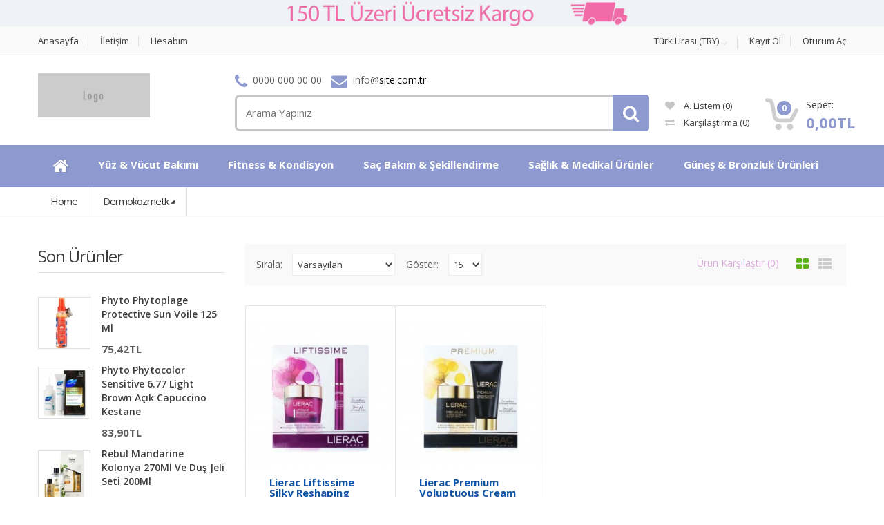

--- FILE ---
content_type: text/html; charset=utf-8
request_url: http://ecce.opencartkurulum.xyz/index.php?route=product/category&path=0_95
body_size: 80229
content:
<!DOCTYPE html>
<!--[if IE 7]> <html lang="tr" class="ie7 responsive" > <![endif]-->  
<!--[if IE 8]> <html lang="tr" class="ie8 responsive" > <![endif]-->  
<!--[if IE 9]> <html lang="tr" class="ie9 responsive" > <![endif]-->  
<!--[if !IE]><!--> <html lang="tr" class="responsive" > <!--<![endif]-->  
<head>
	<title></title>
	<base href="http://ecce.opencartkurulum.xyz/" />

	<!-- Meta -->
	<meta charset="utf-8">
	<meta http-equiv="X-UA-Compatible" content="IE=edge" />
		<meta name="viewport" content="width=device-width, initial-scale=1.0">
				
		<link href="http://ecce.opencartkurulum.xyz/index.php?route=product/category&amp;path=95" rel="canonical" />
		<link href="http://ecce.opencartkurulum.xyz/image/catalog/cart.png" rel="icon" />
		
	<!-- Google Fonts -->
	<link href="//fonts.googleapis.com/css?family=Open+Sans:800,700,600,500,400,300" rel="stylesheet" type="text/css">
		
	<link rel="stylesheet" type="text/css" href="catalog/view/theme/mediacenter/css/bootstrap.css" />
<link rel="stylesheet" type="text/css" href="catalog/view/theme/mediacenter/css/animate.css" />
<link rel="stylesheet" type="text/css" href="catalog/view/theme/mediacenter/css/stylesheet.css" />
<link rel="stylesheet" type="text/css" href="catalog/view/theme/mediacenter/css/menu.css" />
<link rel="stylesheet" type="text/css" href="catalog/view/theme/mediacenter/css/owl.carousel.css" />
<link rel="stylesheet" type="text/css" href="catalog/view/theme/mediacenter/css/font-awesome.min.css" />
<link rel="stylesheet" type="text/css" href="catalog/view/theme/mediacenter/css/icheck.css" />
<link rel="stylesheet" type="text/css" href="catalog/view/theme/mediacenter/css/filter_product.css" />
<link rel="stylesheet" type="text/css" href="catalog/view/theme/mediacenter/css/responsive.css" />
<link rel="stylesheet" type="text/css" href="catalog/view/theme/mediacenter/css/wide-grid.css" />
<link rel="stylesheet" type="text/css" href="catalog/view/theme/mediacenter/css/colors/default.css" />



<style type="text/css">
                    
</style>	
		
		

	<link rel="stylesheet" type="text/css" href="catalog/view/javascript/jquery/magnific/magnific-popup.css" media="screen" />
	

		    
    <script type="text/javascript" src="catalog/view/theme/mediacenter/js/jquery-2.1.1.min.js"></script>
<script type="text/javascript" src="catalog/view/theme/mediacenter/js/jquery-migrate-1.2.1.min.js"></script>
<script type="text/javascript" src="catalog/view/theme/mediacenter/js/jquery.easing.1.3.js"></script>
<script type="text/javascript" src="catalog/view/theme/mediacenter/js/bootstrap.min.js"></script>
<script type="text/javascript" src="catalog/view/theme/mediacenter/js/echo.min.js"></script>
<script type="text/javascript" src="catalog/view/theme/mediacenter/js/common.js"></script>
<script type="text/javascript" src="catalog/view/theme/mediacenter/js/tweetfeed.min.js"></script>
<script type="text/javascript" src="catalog/view/theme/mediacenter/js/bootstrap-notify.min.js"></script>
<script type="text/javascript" src="catalog/view/theme/mediacenter/js/jquery.matchHeight.min.js"></script>
<script type="text/javascript" src="catalog/view/theme/mediacenter/js/icheck.min.js"></script>
<script type="text/javascript" src="catalog/view/theme/mediacenter/js/wow.min.js"></script>
    
        
        
    <script type="text/javascript" src="catalog/view/theme/mediacenter/js/owl.carousel.min.js"></script>
    
        	<script type="text/javascript" src="catalog/view/theme/mediacenter/js/jquery-ui-1.10.4.custom.min.js"></script>
        
    <script type="text/javascript" src="catalog/view/javascript/jquery/magnific/jquery.magnific-popup.min.js"></script>
	
	<script type="text/javascript">
		var responsive_design = 'yes';
	</script>
	
		
		
		<!--[if lt IE 9]>
		<script src="https://html5shim.googlecode.com/svn/trunk/html5.js"></script>
		<script src="catalog/view/theme/mediacenter/js/respond.min.js"></script>
	<![endif]-->
</head>	
<body class="product-category-0_95">








<div class="standard-body">
	<div id="main" class=" header-type-">
		<!-- HEADER
	================================================== -->

<header>
	<div class="background-header"></div>
	<div class="slider-header">

		<img src="image/kargom.jpg" class="img-responsive hidden-xs hidden-sm">
		<!-- Top Bar -->
		<div id="top-bar" class="full-width">
			<div class="background-top-bar"></div>
			<div class="background">
				<div class="shadow"></div>
				<div class="pattern">
					<div class="container">
						<div class="row">
							<!-- Top Bar Left -->
							<div class="col-xs-12 col-sm-6" id="top-bar-left">
								<!-- Top Links -->
								<ul class="top-links">
									<li><a href="http://ecce.opencartkurulum.xyz/index.php?route=common/home" class="link">Anasayfa</a></li>
									<li><a href="http://ecce.opencartkurulum.xyz/index.php?route=information/contact" class="link">İletişim</a></li>
                                    <li><a href="http://ecce.opencartkurulum.xyz/index.php?route=account/account" class="link">Hesabım</a></li>
								</ul>
							</div>
							
							<!-- Top Bar Right -->
							<div class="col-xs-12 col-sm-6" id="top-bar-right">
								<ul class="top-links">
                                    <li>
<form action="http://ecce.opencartkurulum.xyz/index.php?route=common/currency/currency" method="post" enctype="multipart/form-data" id="currency_form">
	<!-- Currency -->
	<div class="dropdown">
										<a href="#" class="dropdown-toggle link" data-hover="dropdown" data-toggle="dropdown">Türk Lirası (TRY)</a>
										<ul class="dropdown-menu">
		  		  <li><a href="javascript:;" onclick="$('input[name=\'code\']').attr('value', 'EUR'); $('#currency_form').submit();">Euro (EUR)</a></li>
		  		  <li><a href="javascript:;" onclick="$('input[name=\'code\']').attr('value', 'TRY'); $('#currency_form').submit();">Türk Lirası (TRY)</a></li>
		  		  <li><a href="javascript:;" onclick="$('input[name=\'code\']').attr('value', 'USD'); $('#currency_form').submit();">US Dollar (USD)</a></li>
		  		</ul>
	</div>
	
    <input type="hidden" name="code" value="" />
    <input type="hidden" name="redirect" value="http://ecce.opencartkurulum.xyz/index.php?route=product/category&amp;path=0_95" />
</form>
</li>
                                    									<li><a href="http://ecce.opencartkurulum.xyz/index.php?route=account/register" class="link">Kayıt Ol</a></li>
									<li><a href="http://ecce.opencartkurulum.xyz/index.php?route=account/login" class="link">Oturum Aç</a></li>
                                                                    </ul>
							</div>
						</div>
					</div>
				</div>
			</div>
		</div>
		
		<!-- Top of pages -->
		<div id="top" class="full-width">
			<div class="background-top"></div>
			<div class="background">
				<div class="shadow"></div>
				<div class="pattern">
					<div class="container">
						<div class="row">
							<!-- Header Left -->
							<div class="col-xs-12 col-md-3" id="header-left">
																<!-- Logo -->
								<div class="logo"><a href="http://ecce.opencartkurulum.xyz/index.php?route=common/home"><img src="http://ecce.opencartkurulum.xyz/image/catalog/logo-opencart.png" title="Parfüm Eczane Teması" alt="Parfüm Eczane Teması" /></a></div>
                                							</div>
							
							<!-- Header Center -->
							<div class="col-xs-12 col-md-6 no-margin" id="header-center">									
								<!-- Search -->
                                                                <div class="contact-row"><div class="phone inline"><i class="fa fa-phone"></i>0000 000 00 00</div>
<div class="contact inline"><i class="fa fa-envelope"></i>info@<span class="le-color">site.com.tr</span></div>
</div>								<div class="search_form">
									<div class="button-search"></div>
									<input type="text" class="input-block-level search-query" name="search" placeholder="Arama Yapınız" id="search_query" value="" />
                                    <div class="input-layer"></div>
																			<div id="autocomplete-results" class="autocomplete-results"></div>
										
										<script type="text/javascript">
										$(document).ready(function() {
                                            
											$('#search_query').autocomplete({
												delay: 0,
												appendTo: "#autocomplete-results",
												source: function(request, response) {	
                                            
                                                    var category_filter = $('header select[name=\'category_id\']').val();
                                                    var category_filter_url = '';
                                                    if (category_filter) {
                                                        category_filter_url = '&filter_category_id=' + encodeURIComponent(category_filter);
                                                    }
													$.ajax({
														url: 'index.php?route=search/autocomplete&filter_name=' +  encodeURIComponent(request.term) + category_filter_url,
														dataType: 'json',
														success: function(json) {
															response($.map(json, function(item) {
																return {
																	label: item.name,
																	value: item.product_id,
																	href: item.href,
																	thumb: item.thumb,
																	desc: item.desc,
																	price: item.price
																}
															}));
														}
													});
												},
												select: function(event, ui) {
													document.location.href = ui.item.href;
													
													return false;
												},
												focus: function(event, ui) {
											      	return false;
											   	},
											   	minLength: 2
											})
											.data( "ui-autocomplete" )._renderItem = function( ul, item ) {
											  return $( "<li>" )
											    .append( "<a><img src='" + item.thumb + "' alt=''>" + item.label + "<br><span class='description'>" + item.desc + "</span><br><span class='price'>" + item.price + "</span></a>" )
											    .appendTo( ul );
											};
										});
										</script>
									                                         <div class="clearfix"></div>
								</div>
								
							</div>
							
							<!-- Header Right -->
							<div class="col-xs-12 col-md-3 no-margin" id="header-right">
                                <div class="top-cart-row-container">
                                    <div class="wishlist-compare-holder">
                                        <div class="wishlist ">
                                            <a href="http://ecce.opencartkurulum.xyz/index.php?route=account/wishlist"  id="wishlist-total"><i class="fa fa-heart"></i> A. Listem (0)</a>
                                        </div>
                                        <div class="compare">
                                            <a href="http://ecce.opencartkurulum.xyz/index.php?route=product/compare" id="compare-total"><i class="fa fa-exchange"></i> Karşılaştırma <span class="value">(0)</span></a>
                                        </div>
                                    </div>
                                    
<!-- Cart block -->
<div id="cart_block" class="dropdown">
	<div class="cart-heading dropdown-toogle" data-toggle="dropdown">
        <div class="basket-item-count">
            <span id="cart_count_ajax">
                <span class="count" id="cart_count">0</span>
            </span>
            <img src="catalog/view/theme/mediacenter/img/icon-cart.png" alt="">
        </div>
        <div class="total-price-basket"> 
            <span class="lbl">Sepet:</span>
            <span class="total-price" id="total_price_ajax">
                <span class="value" id="total_price">0,00TL</span>
            </span>
        </div>
	</div>
	
	<div class="dropdown-menu" id="cart_content"><div id="cart_content_ajax">
				<div class="empty">Alışveriş sepetiniz boş!</div>
			</div></div>
</div>
                                </div>
							</div>
						</div>
					</div>
					
					
<div id="megamenu_59967136" class="container-megamenu  horizontal">
		<div class="megaMenuToggle">
		<div class="megamenuToogle-wrapper">
			<div class="megamenuToogle-pattern">
				<div class="container">
					<div><span></span><span></span><span></span></div>
					Navigation				</div>
			</div>
		</div>
	</div>
		<div class="megamenu-wrapper">
		<div class="megamenu-pattern">
			<div class="container">
				<ul class="megamenu slide">
										<li class="home"><a href="http://ecce.opencartkurulum.xyz/index.php?route=common/home"><i class="fa fa-home"></i></a></li>
															<li class=' with-sub-menu hover' ><p class='close-menu'></p><p class='open-menu'></p><a href='' class='clearfix' ><span><strong>Yüz & Vücut Bakımı</strong></span></a><div class="sub-menu" style="width:300px"><div class="content" ><p class="arrow"></p><div class="row"><div class="col-sm-12  mobile-enabled"><div class="row"><div class="col-sm-12 hover-menu"><div class="menu"><ul><li><a href="http://ecce.opencartkurulum.xyz/index.php?route=product/category&amp;path=85_86" onclick="window.location = 'http://ecce.opencartkurulum.xyz/index.php?route=product/category&amp;path=85_86';" class="main-menu with-submenu">Vücut Bakımı</a><div class="open-categories"></div><div class="close-categories"></div><ul><li><a href="http://ecce.opencartkurulum.xyz/index.php?route=product/category&amp;path=85_86_87" onclick="window.location = 'http://ecce.opencartkurulum.xyz/index.php?route=product/category&amp;path=85_86_87';" class="">Vücut Nemlendiriciler</a></li><li><a href="http://ecce.opencartkurulum.xyz/index.php?route=product/category&amp;path=85_86_88" onclick="window.location = 'http://ecce.opencartkurulum.xyz/index.php?route=product/category&amp;path=85_86_88';" class="">Vücut Sıkılaştırıcı &amp; Şekillendirici</a></li></ul></li><li><a href="http://ecce.opencartkurulum.xyz/index.php?route=product/category&amp;path=85_90" onclick="window.location = 'http://ecce.opencartkurulum.xyz/index.php?route=product/category&amp;path=85_90';" class="main-menu with-submenu">Yüz Bakımı</a><div class="open-categories"></div><div class="close-categories"></div><ul><li><a href="http://ecce.opencartkurulum.xyz/index.php?route=product/category&amp;path=85_90_33" onclick="window.location = 'http://ecce.opencartkurulum.xyz/index.php?route=product/category&amp;path=85_90_33';" class="">Akne Sivilce Gözenek</a></li><li><a href="http://ecce.opencartkurulum.xyz/index.php?route=product/category&amp;path=85_90_4" onclick="window.location = 'http://ecce.opencartkurulum.xyz/index.php?route=product/category&amp;path=85_90_4';" class="">Anti Aging Kırışıklık Karşıtı</a></li><li><a href="http://ecce.opencartkurulum.xyz/index.php?route=product/category&amp;path=85_90_11" onclick="window.location = 'http://ecce.opencartkurulum.xyz/index.php?route=product/category&amp;path=85_90_11';" class="">Cilt Temizleyici</a></li><li><a href="http://ecce.opencartkurulum.xyz/index.php?route=product/category&amp;path=85_90_37" onclick="window.location = 'http://ecce.opencartkurulum.xyz/index.php?route=product/category&amp;path=85_90_37';" class="">Dudak Bakımı</a></li><li><a href="http://ecce.opencartkurulum.xyz/index.php?route=product/category&amp;path=85_90_12" onclick="window.location = 'http://ecce.opencartkurulum.xyz/index.php?route=product/category&amp;path=85_90_12';" class="">Göz Kremi</a></li><li><a href="http://ecce.opencartkurulum.xyz/index.php?route=product/category&amp;path=85_90_22" onclick="window.location = 'http://ecce.opencartkurulum.xyz/index.php?route=product/category&amp;path=85_90_22';" class="">Leke Giderici</a></li><li><a href="http://ecce.opencartkurulum.xyz/index.php?route=product/category&amp;path=85_90_15" onclick="window.location = 'http://ecce.opencartkurulum.xyz/index.php?route=product/category&amp;path=85_90_15';" class="">Maskeler</a></li><li><a href="http://ecce.opencartkurulum.xyz/index.php?route=product/category&amp;path=85_90_18" onclick="window.location = 'http://ecce.opencartkurulum.xyz/index.php?route=product/category&amp;path=85_90_18';" class="">Peeling</a></li><li><a href="http://ecce.opencartkurulum.xyz/index.php?route=product/category&amp;path=85_90_17" onclick="window.location = 'http://ecce.opencartkurulum.xyz/index.php?route=product/category&amp;path=85_90_17';" class="">Serum</a></li><li><a href="http://ecce.opencartkurulum.xyz/index.php?route=product/category&amp;path=85_90_16" onclick="window.location = 'http://ecce.opencartkurulum.xyz/index.php?route=product/category&amp;path=85_90_16';" class="">Tonik</a></li><li><a href="http://ecce.opencartkurulum.xyz/index.php?route=product/category&amp;path=85_90_46" onclick="window.location = 'http://ecce.opencartkurulum.xyz/index.php?route=product/category&amp;path=85_90_46';" class="">Yüz Bakım Setleri</a></li><li><a href="http://ecce.opencartkurulum.xyz/index.php?route=product/category&amp;path=85_90_10" onclick="window.location = 'http://ecce.opencartkurulum.xyz/index.php?route=product/category&amp;path=85_90_10';" class="">Yüz Nemlendirici</a></li></ul></li></ul></div></div></div></div></div></div></div></li>
<li class=' with-sub-menu hover' ><p class='close-menu'></p><p class='open-menu'></p><a href='' class='clearfix' ><span><strong>Fitness & Kondisyon</strong></span></a><div class="sub-menu" style="width:300px"><div class="content" ><p class="arrow"></p><div class="row"><div class="col-sm-12  mobile-enabled"><div class="row"><div class="col-sm-12 hover-menu"><div class="menu"><ul><li><a href="http://ecce.opencartkurulum.xyz/index.php?route=product/category&amp;path=69_70" onclick="window.location = 'http://ecce.opencartkurulum.xyz/index.php?route=product/category&amp;path=69_70';" class="main-menu with-submenu">Besin Takviyeleri</a><div class="open-categories"></div><div class="close-categories"></div><ul><li><a href="http://ecce.opencartkurulum.xyz/index.php?route=product/category&amp;path=69_70_32" onclick="window.location = 'http://ecce.opencartkurulum.xyz/index.php?route=product/category&amp;path=69_70_32';" class="">Eklem Sağlığı</a></li><li><a href="http://ecce.opencartkurulum.xyz/index.php?route=product/category&amp;path=69_70_57" onclick="window.location = 'http://ecce.opencartkurulum.xyz/index.php?route=product/category&amp;path=69_70_57';" class="">Performans Arttırıcılar</a></li><li><a href="http://ecce.opencartkurulum.xyz/index.php?route=product/category&amp;path=69_70_45" onclick="window.location = 'http://ecce.opencartkurulum.xyz/index.php?route=product/category&amp;path=69_70_45';" class="">Sağlık Destek Ürünleri</a></li><li><a href="http://ecce.opencartkurulum.xyz/index.php?route=product/category&amp;path=69_70_31" onclick="window.location = 'http://ecce.opencartkurulum.xyz/index.php?route=product/category&amp;path=69_70_31';" class="">Vitamin &amp; Mineraller</a></li></ul></li></ul></div></div></div></div></div></div></div></li>
<li class=' with-sub-menu hover' ><p class='close-menu'></p><p class='open-menu'></p><a href='' class='clearfix' ><span><strong>Saç Bakım & Şekillendirme</strong></span></a><div class="sub-menu" style="width:300px"><div class="content" ><p class="arrow"></p><div class="row"><div class="col-sm-12  mobile-enabled"><div class="row"><div class="col-sm-12 hover-menu"><div class="menu"><ul><li><a href="http://ecce.opencartkurulum.xyz/index.php?route=product/category&amp;path=137_139" onclick="window.location = 'http://ecce.opencartkurulum.xyz/index.php?route=product/category&amp;path=137_139';" class="main-menu ">Dökülme Karşıtı Ürünler</a></li><li><a href="http://ecce.opencartkurulum.xyz/index.php?route=product/category&amp;path=137_140" onclick="window.location = 'http://ecce.opencartkurulum.xyz/index.php?route=product/category&amp;path=137_140';" class="main-menu with-submenu">Saç Bakımı &amp; Şampuan </a><div class="open-categories"></div><div class="close-categories"></div><ul><li><a href="http://ecce.opencartkurulum.xyz/index.php?route=product/category&amp;path=137_140_142" onclick="window.location = 'http://ecce.opencartkurulum.xyz/index.php?route=product/category&amp;path=137_140_142';" class="">Losyon</a></li><li><a href="http://ecce.opencartkurulum.xyz/index.php?route=product/category&amp;path=137_140_141" onclick="window.location = 'http://ecce.opencartkurulum.xyz/index.php?route=product/category&amp;path=137_140_141';" class="">Maske &amp; Serum</a></li><li><a href="http://ecce.opencartkurulum.xyz/index.php?route=product/category&amp;path=137_140_143" onclick="window.location = 'http://ecce.opencartkurulum.xyz/index.php?route=product/category&amp;path=137_140_143';" class="">Saç Kremi</a></li><li><a href="http://ecce.opencartkurulum.xyz/index.php?route=product/category&amp;path=137_140_144" onclick="window.location = 'http://ecce.opencartkurulum.xyz/index.php?route=product/category&amp;path=137_140_144';" class="">Şampuan</a></li><li><a href="http://ecce.opencartkurulum.xyz/index.php?route=product/category&amp;path=137_140_145" onclick="window.location = 'http://ecce.opencartkurulum.xyz/index.php?route=product/category&amp;path=137_140_145';" class="">Yağ</a></li></ul></li><li><a href="http://ecce.opencartkurulum.xyz/index.php?route=product/category&amp;path=137_146" onclick="window.location = 'http://ecce.opencartkurulum.xyz/index.php?route=product/category&amp;path=137_146';" class="main-menu ">Saç Boyası</a></li><li><a href="http://ecce.opencartkurulum.xyz/index.php?route=product/category&amp;path=137_148" onclick="window.location = 'http://ecce.opencartkurulum.xyz/index.php?route=product/category&amp;path=137_148';" class="main-menu with-submenu">Saç Şekillendirme</a><div class="open-categories"></div><div class="close-categories"></div><ul><li><a href="http://ecce.opencartkurulum.xyz/index.php?route=product/category&amp;path=137_148_149" onclick="window.location = 'http://ecce.opencartkurulum.xyz/index.php?route=product/category&amp;path=137_148_149';" class="">Bigudiler</a></li><li><a href="http://ecce.opencartkurulum.xyz/index.php?route=product/category&amp;path=137_148_152" onclick="window.location = 'http://ecce.opencartkurulum.xyz/index.php?route=product/category&amp;path=137_148_152';" class="">Briyantin , Wax</a></li><li><a href="http://ecce.opencartkurulum.xyz/index.php?route=product/category&amp;path=137_148_153" onclick="window.location = 'http://ecce.opencartkurulum.xyz/index.php?route=product/category&amp;path=137_148_153';" class="">Jöle, Köpük, Sprey</a></li><li><a href="http://ecce.opencartkurulum.xyz/index.php?route=product/category&amp;path=137_148_155" onclick="window.location = 'http://ecce.opencartkurulum.xyz/index.php?route=product/category&amp;path=137_148_155';" class="">Saç Düzleştiricisi</a></li><li><a href="http://ecce.opencartkurulum.xyz/index.php?route=product/category&amp;path=137_148_154" onclick="window.location = 'http://ecce.opencartkurulum.xyz/index.php?route=product/category&amp;path=137_148_154';" class="">Saç Fırça, Tarak</a></li></ul></li></ul></div></div></div></div></div></div></div></li>
<li class=' with-sub-menu hover' ><p class='close-menu'></p><p class='open-menu'></p><a href='' class='clearfix' ><span><strong>Sağlık & Medikal Ürünler</strong></span></a><div class="sub-menu" style="width:300px"><div class="content" ><p class="arrow"></p><div class="row"><div class="col-sm-12  mobile-enabled"><div class="row"><div class="col-sm-12 hover-menu"><div class="menu"><ul><li><a href="http://ecce.opencartkurulum.xyz/index.php?route=product/category&amp;path=80_196" onclick="window.location = 'http://ecce.opencartkurulum.xyz/index.php?route=product/category&amp;path=80_196';" class="main-menu with-submenu">Cinsel Sağlık Ürünleri</a><div class="open-categories"></div><div class="close-categories"></div><ul><li><a href="http://ecce.opencartkurulum.xyz/index.php?route=product/category&amp;path=80_196_197" onclick="window.location = 'http://ecce.opencartkurulum.xyz/index.php?route=product/category&amp;path=80_196_197';" class="">Gebelik &amp; Ovülasyon Testleri</a></li><li><a href="http://ecce.opencartkurulum.xyz/index.php?route=product/category&amp;path=80_196_198" onclick="window.location = 'http://ecce.opencartkurulum.xyz/index.php?route=product/category&amp;path=80_196_198';" class="">Prezervatif</a></li></ul></li><li><a href="http://ecce.opencartkurulum.xyz/index.php?route=product/category&amp;path=80_207" onclick="window.location = 'http://ecce.opencartkurulum.xyz/index.php?route=product/category&amp;path=80_207';" class="main-menu with-submenu">İlk Yardım &amp; Medikal Ürünler</a><div class="open-categories"></div><div class="close-categories"></div><ul><li><a href="http://ecce.opencartkurulum.xyz/index.php?route=product/category&amp;path=80_207_211" onclick="window.location = 'http://ecce.opencartkurulum.xyz/index.php?route=product/category&amp;path=80_207_211';" class="">Diğer</a></li></ul></li><li><a href="http://ecce.opencartkurulum.xyz/index.php?route=product/category&amp;path=80_207_208" onclick="window.location = 'http://ecce.opencartkurulum.xyz/index.php?route=product/category&amp;path=80_207_208';" class="main-menu with-submenu">Kompres</a><div class="open-categories"></div><div class="close-categories"></div><ul><li><a href="http://ecce.opencartkurulum.xyz/index.php?route=product/category&amp;path=80_207_209" onclick="window.location = 'http://ecce.opencartkurulum.xyz/index.php?route=product/category&amp;path=80_207_209';" class="">Sargı Bezi, Bandaj, Flaster</a></li><li><a href="http://ecce.opencartkurulum.xyz/index.php?route=product/category&amp;path=80_207_210" onclick="window.location = 'http://ecce.opencartkurulum.xyz/index.php?route=product/category&amp;path=80_207_210';" class="">Steteskop</a></li></ul></li><li><a href="http://ecce.opencartkurulum.xyz/index.php?route=product/category&amp;path=80_199" onclick="window.location = 'http://ecce.opencartkurulum.xyz/index.php?route=product/category&amp;path=80_199';" class="main-menu with-submenu">Ortopedik Ürünler</a><div class="open-categories"></div><div class="close-categories"></div><ul><li><a href="http://ecce.opencartkurulum.xyz/index.php?route=product/category&amp;path=80_199_200" onclick="window.location = 'http://ecce.opencartkurulum.xyz/index.php?route=product/category&amp;path=80_199_200';" class="">Ayak Sağlığı &amp; Tabanlık</a></li><li><a href="http://ecce.opencartkurulum.xyz/index.php?route=product/category&amp;path=80_199_201" onclick="window.location = 'http://ecce.opencartkurulum.xyz/index.php?route=product/category&amp;path=80_199_201';" class="">Boyunluk &amp; Kol Askısı</a></li><li><a href="http://ecce.opencartkurulum.xyz/index.php?route=product/category&amp;path=80_199_202" onclick="window.location = 'http://ecce.opencartkurulum.xyz/index.php?route=product/category&amp;path=80_199_202';" class="">Dizlik, Bileklik, Dirseklik, Atel</a></li><li><a href="http://ecce.opencartkurulum.xyz/index.php?route=product/category&amp;path=80_199_203" onclick="window.location = 'http://ecce.opencartkurulum.xyz/index.php?route=product/category&amp;path=80_199_203';" class="">Korse</a></li><li><a href="http://ecce.opencartkurulum.xyz/index.php?route=product/category&amp;path=80_199_204" onclick="window.location = 'http://ecce.opencartkurulum.xyz/index.php?route=product/category&amp;path=80_199_204';" class="">Tekerlekli Sandalye</a></li><li><a href="http://ecce.opencartkurulum.xyz/index.php?route=product/category&amp;path=80_199_205" onclick="window.location = 'http://ecce.opencartkurulum.xyz/index.php?route=product/category&amp;path=80_199_205';" class="">Varis Çorabı</a></li><li><a href="http://ecce.opencartkurulum.xyz/index.php?route=product/category&amp;path=80_199_206" onclick="window.location = 'http://ecce.opencartkurulum.xyz/index.php?route=product/category&amp;path=80_199_206';" class="">Yürüme Aparatı &amp; Bastonlar</a></li></ul></li><li><a href="http://ecce.opencartkurulum.xyz/index.php?route=product/category&amp;path=80_81" onclick="window.location = 'http://ecce.opencartkurulum.xyz/index.php?route=product/category&amp;path=80_81';" class="main-menu with-submenu">Sağlık Ürünleri</a><div class="open-categories"></div><div class="close-categories"></div><ul><li><a href="http://ecce.opencartkurulum.xyz/index.php?route=product/category&amp;path=80_81_189" onclick="window.location = 'http://ecce.opencartkurulum.xyz/index.php?route=product/category&amp;path=80_81_189';" class="">Ağrı Giderici &amp; Tens Cihazları</a></li><li><a href="http://ecce.opencartkurulum.xyz/index.php?route=product/category&amp;path=80_81_190" onclick="window.location = 'http://ecce.opencartkurulum.xyz/index.php?route=product/category&amp;path=80_81_190';" class="">Ateş Ölçer</a></li><li><a href="http://ecce.opencartkurulum.xyz/index.php?route=product/category&amp;path=80_81_191" onclick="window.location = 'http://ecce.opencartkurulum.xyz/index.php?route=product/category&amp;path=80_81_191';" class="">Baskül</a></li></ul></li><li><a href="http://ecce.opencartkurulum.xyz/index.php?route=product/category&amp;path=80_207_211" onclick="window.location = 'http://ecce.opencartkurulum.xyz/index.php?route=product/category&amp;path=80_207_211';" class="main-menu ">Diğer</a></li><li><a href="http://ecce.opencartkurulum.xyz/index.php?route=product/category&amp;path=80_81_186" onclick="window.location = 'http://ecce.opencartkurulum.xyz/index.php?route=product/category&amp;path=80_81_186';" class="main-menu with-submenu">Hasta Bezleri</a><div class="open-categories"></div><div class="close-categories"></div><ul><li><a href="http://ecce.opencartkurulum.xyz/index.php?route=product/category&amp;path=80_81_192" onclick="window.location = 'http://ecce.opencartkurulum.xyz/index.php?route=product/category&amp;path=80_81_192';" class="">Hava Nemlendiriciler</a></li><li><a href="http://ecce.opencartkurulum.xyz/index.php?route=product/category&amp;path=80_81_193" onclick="window.location = 'http://ecce.opencartkurulum.xyz/index.php?route=product/category&amp;path=80_81_193';" class="">Hava Temizleme Cihazları</a></li><li><a href="http://ecce.opencartkurulum.xyz/index.php?route=product/category&amp;path=80_81_187" onclick="window.location = 'http://ecce.opencartkurulum.xyz/index.php?route=product/category&amp;path=80_81_187';" class="">Horlama Önleyici</a></li><li><a href="http://ecce.opencartkurulum.xyz/index.php?route=product/category&amp;path=80_81_9" onclick="window.location = 'http://ecce.opencartkurulum.xyz/index.php?route=product/category&amp;path=80_81_9';" class="">Lens &amp; Solüsyon</a></li><li><a href="http://ecce.opencartkurulum.xyz/index.php?route=product/category&amp;path=80_81_194" onclick="window.location = 'http://ecce.opencartkurulum.xyz/index.php?route=product/category&amp;path=80_81_194';" class="">Masaj Aletleri &amp; Şilteleri</a></li><li><a href="http://ecce.opencartkurulum.xyz/index.php?route=product/category&amp;path=80_81_195" onclick="window.location = 'http://ecce.opencartkurulum.xyz/index.php?route=product/category&amp;path=80_81_195';" class="">Nebulizatör</a></li><li><a href="http://ecce.opencartkurulum.xyz/index.php?route=product/category&amp;path=80_81_43" onclick="window.location = 'http://ecce.opencartkurulum.xyz/index.php?route=product/category&amp;path=80_81_43';" class="">Şeker &amp; Kolesterol Ölçüm Cihazları</a></li><li><a href="http://ecce.opencartkurulum.xyz/index.php?route=product/category&amp;path=80_81_188" onclick="window.location = 'http://ecce.opencartkurulum.xyz/index.php?route=product/category&amp;path=80_81_188';" class="">Sigara Bırakma Ürünleri</a></li></ul></li></ul></div></div></div></div></div></div></div></li>
<li class=' with-sub-menu hover' ><p class='close-menu'></p><p class='open-menu'></p><a href='' class='clearfix' ><span><strong>Güneş & Bronzluk Ürünleri</strong></span></a><div class="sub-menu" style="width:300px"><div class="content" ><p class="arrow"></p><div class="row"><div class="col-sm-12  mobile-enabled"><div class="row"><div class="col-sm-12 hover-menu"><div class="menu"><ul><li><a href="http://ecce.opencartkurulum.xyz/index.php?route=product/category&amp;path=72_13" onclick="window.location = 'http://ecce.opencartkurulum.xyz/index.php?route=product/category&amp;path=72_13';" class="main-menu ">Bronzlaştırıcılar</a></li><li><a href="http://ecce.opencartkurulum.xyz/index.php?route=product/category&amp;path=72_14" onclick="window.location = 'http://ecce.opencartkurulum.xyz/index.php?route=product/category&amp;path=72_14';" class="main-menu ">Güneş Kremleri</a></li><li><a href="http://ecce.opencartkurulum.xyz/index.php?route=product/category&amp;path=72_34" onclick="window.location = 'http://ecce.opencartkurulum.xyz/index.php?route=product/category&amp;path=72_34';" class="main-menu ">Güneş Losyonları</a></li><li><a href="http://ecce.opencartkurulum.xyz/index.php?route=product/category&amp;path=72_243" onclick="window.location = 'http://ecce.opencartkurulum.xyz/index.php?route=product/category&amp;path=72_243';" class="main-menu ">Güneş Sonrası</a></li></ul></div></div></div></div></div></div></div></li>
				</ul>
			</div>
		</div>
	</div>
</div>



<script type="text/javascript">
  $(window).load(function(){
      var css_tpl = '<style type="text/css">';
      css_tpl += '#megamenu_59967136 ul.megamenu > li > .sub-menu > .content {';
      css_tpl += '-webkit-transition: all 500ms ease-out !important;';
      css_tpl += '-moz-transition: all 500ms ease-out !important;';
      css_tpl += '-o-transition: all 500ms ease-out !important;';
      css_tpl += '-ms-transition: all 500ms ease-out !important;';
      css_tpl += 'transition: all 500ms ease-out !important;';
      css_tpl += '}</style>'
    $("head").append(css_tpl);
  });
</script>

				</div>
			</div>
		</div>
	</div>
	
		</header>

<!-- BREADCRUMB
	================================================== -->
<div class="breadcrumb full-width">
	<div class="background-breadcrumb"></div>
	<div class="background">
		<div class="shadow"></div>
		<div class="pattern">
			<div class="container">
				<div class="clearfix">
					<ul>
												<li class="item ">
                            <a                                 href="http://ecce.opencartkurulum.xyz/index.php?route=common/home">Home</a>
                        
                                                    
                        </li>
												<li class="item dropdown">
                            <a class="dropdown-toggle" data-toggle="dropdown" aria-expanded="false"                                href="http://ecce.opencartkurulum.xyz/index.php?route=product/category&amp;path=0_95">dermokozmetk</a>
                        
                                                        <ul class="dropdown-menu">
                                <li>
                                                                                                            <a href="http://ecce.opencartkurulum.xyz/index.php?route=product/category&amp;path=0_91">+18 Ürünler</a>
                                                                                                            <a href="http://ecce.opencartkurulum.xyz/index.php?route=product/category&amp;path=0_100">ağız bakım</a>
                                                                                                            <a href="http://ecce.opencartkurulum.xyz/index.php?route=product/category&amp;path=0_120">ağız bakım</a>
                                                                                                            <a href="http://ecce.opencartkurulum.xyz/index.php?route=product/category&amp;path=0_58">Ağız, Diş &amp; Banyo Ürünleri</a>
                                                                                                            <a href="http://ecce.opencartkurulum.xyz/index.php?route=product/category&amp;path=0_62">Bebek Bakım &amp; Sağlık</a>
                                                                                                            <a href="http://ecce.opencartkurulum.xyz/index.php?route=product/category&amp;path=0_123">bebek maması</a>
                                                                                                            <a href="http://ecce.opencartkurulum.xyz/index.php?route=product/category&amp;path=0_103">bebek maması</a>
                                                                                                            <a href="http://ecce.opencartkurulum.xyz/index.php?route=product/category&amp;path=0_97">bebek ürünleri</a>
                                                                                                            <a href="http://ecce.opencartkurulum.xyz/index.php?route=product/category&amp;path=0_117">bebek ürünleri</a>
                                                                                                            <a href="http://ecce.opencartkurulum.xyz/index.php?route=product/category&amp;path=0_65">Beslenme &amp; Mama Sandalyesi</a>
                                                                                                            <a href="http://ecce.opencartkurulum.xyz/index.php?route=product/category&amp;path=0_275">burun spreyi</a>
                                                                                                                                                                                                                                                                    <a href="http://ecce.opencartkurulum.xyz/index.php?route=product/category&amp;path=0_138">Dökülme Karşıtı Ürünler</a>
                                                                                                            <a href="http://ecce.opencartkurulum.xyz/index.php?route=product/category&amp;path=0_66">El, Ayak, Tırnak Bakımı</a>
                                                                                                            <a href="http://ecce.opencartkurulum.xyz/index.php?route=product/category&amp;path=0_68">Emzirme Ürünleri</a>
                                                                                                            <a href="http://ecce.opencartkurulum.xyz/index.php?route=product/category&amp;path=0_217">Erkek Bakım Ürünleri</a>
                                                                                                            <a href="http://ecce.opencartkurulum.xyz/index.php?route=product/category&amp;path=0_69">Fitness &amp; Kondisyon</a>
                                                                                                            <a href="http://ecce.opencartkurulum.xyz/index.php?route=product/category&amp;path=0_72">Güneş &amp; Bronzluk Ürünleri</a>
                                                                                                            <a href="http://ecce.opencartkurulum.xyz/index.php?route=product/category&amp;path=0_96">güneş kremi</a>
                                                                                                            <a href="http://ecce.opencartkurulum.xyz/index.php?route=product/category&amp;path=0_116">güneş kremi</a>
                                                                                                            <a href="http://ecce.opencartkurulum.xyz/index.php?route=product/category&amp;path=0_244">Güzellik Salonu &amp; Kuaför Ürünleri</a>
                                                                                                            <a href="http://ecce.opencartkurulum.xyz/index.php?route=product/category&amp;path=0_73">İlginç &amp; Akıllı Ürünler</a>
                                                                                                            <a href="http://ecce.opencartkurulum.xyz/index.php?route=product/category&amp;path=0_124">İsimsiz Kategori 10</a>
                                                                                                            <a href="http://ecce.opencartkurulum.xyz/index.php?route=product/category&amp;path=0_104">İsimsiz Kategori 10</a>
                                                                                                            <a href="http://ecce.opencartkurulum.xyz/index.php?route=product/category&amp;path=0_125">İsimsiz Kategori 11</a>
                                                                                                            <a href="http://ecce.opencartkurulum.xyz/index.php?route=product/category&amp;path=0_105">İsimsiz Kategori 11</a>
                                                                                                            <a href="http://ecce.opencartkurulum.xyz/index.php?route=product/category&amp;path=0_126">İsimsiz Kategori 12</a>
                                                                                                            <a href="http://ecce.opencartkurulum.xyz/index.php?route=product/category&amp;path=0_106">İsimsiz Kategori 12</a>
                                                                                                            <a href="http://ecce.opencartkurulum.xyz/index.php?route=product/category&amp;path=0_127">İsimsiz Kategori 13</a>
                                                                                                            <a href="http://ecce.opencartkurulum.xyz/index.php?route=product/category&amp;path=0_107">İsimsiz Kategori 13</a>
                                                                                                            <a href="http://ecce.opencartkurulum.xyz/index.php?route=product/category&amp;path=0_128">İsimsiz Kategori 14</a>
                                                                                                            <a href="http://ecce.opencartkurulum.xyz/index.php?route=product/category&amp;path=0_108">İsimsiz Kategori 14</a>
                                                                                                            <a href="http://ecce.opencartkurulum.xyz/index.php?route=product/category&amp;path=0_129">İsimsiz Kategori 15</a>
                                                                                                            <a href="http://ecce.opencartkurulum.xyz/index.php?route=product/category&amp;path=0_109">İsimsiz Kategori 15</a>
                                                                                                            <a href="http://ecce.opencartkurulum.xyz/index.php?route=product/category&amp;path=0_130">İsimsiz Kategori 16</a>
                                                                                                            <a href="http://ecce.opencartkurulum.xyz/index.php?route=product/category&amp;path=0_110">İsimsiz Kategori 16</a>
                                                                                                            <a href="http://ecce.opencartkurulum.xyz/index.php?route=product/category&amp;path=0_131">İsimsiz Kategori 17</a>
                                                                                                            <a href="http://ecce.opencartkurulum.xyz/index.php?route=product/category&amp;path=0_111">İsimsiz Kategori 17</a>
                                                                                                            <a href="http://ecce.opencartkurulum.xyz/index.php?route=product/category&amp;path=0_132">İsimsiz Kategori 18</a>
                                                                                                            <a href="http://ecce.opencartkurulum.xyz/index.php?route=product/category&amp;path=0_112">İsimsiz Kategori 18</a>
                                                                                                            <a href="http://ecce.opencartkurulum.xyz/index.php?route=product/category&amp;path=0_133">İsimsiz Kategori 19</a>
                                                                                                            <a href="http://ecce.opencartkurulum.xyz/index.php?route=product/category&amp;path=0_113">İsimsiz Kategori 19</a>
                                                                                                            <a href="http://ecce.opencartkurulum.xyz/index.php?route=product/category&amp;path=0_74">Kadın Bakım Ürünleri</a>
                                                                                                            <a href="http://ecce.opencartkurulum.xyz/index.php?route=product/category&amp;path=0_267">Kampanya Kozmetik</a>
                                                                                                            <a href="http://ecce.opencartkurulum.xyz/index.php?route=product/category&amp;path=0_102">kolesterol</a>
                                                                                                            <a href="http://ecce.opencartkurulum.xyz/index.php?route=product/category&amp;path=0_122">kolesterol</a>
                                                                                                            <a href="http://ecce.opencartkurulum.xyz/index.php?route=product/category&amp;path=0_158">Makyaj</a>
                                                                                                            <a href="http://ecce.opencartkurulum.xyz/index.php?route=product/category&amp;path=0_159">Makyaj</a>
                                                                                                            <a href="http://ecce.opencartkurulum.xyz/index.php?route=product/category&amp;path=0_77">Parfüm &amp; Deodorant</a>
                                                                                                            <a href="http://ecce.opencartkurulum.xyz/index.php?route=product/category&amp;path=0_98">saç bakım</a>
                                                                                                            <a href="http://ecce.opencartkurulum.xyz/index.php?route=product/category&amp;path=0_118">saç bakım</a>
                                                                                                            <a href="http://ecce.opencartkurulum.xyz/index.php?route=product/category&amp;path=0_137">Saç Bakım &amp; Şekillendirme</a>
                                                                                                            <a href="http://ecce.opencartkurulum.xyz/index.php?route=product/category&amp;path=0_147">Saç Şekillendirme</a>
                                                                                                            <a href="http://ecce.opencartkurulum.xyz/index.php?route=product/category&amp;path=0_80">Sağlık &amp; Medikal Ürünler</a>
                                                                                                            <a href="http://ecce.opencartkurulum.xyz/index.php?route=product/category&amp;path=0_99">şampuan</a>
                                                                                                            <a href="http://ecce.opencartkurulum.xyz/index.php?route=product/category&amp;path=0_119">şampuan</a>
                                                                                                            <a href="http://ecce.opencartkurulum.xyz/index.php?route=product/category&amp;path=0_82">Süpermarket</a>
                                                                                                            <a href="http://ecce.opencartkurulum.xyz/index.php?route=product/category&amp;path=0_101">vitamin mineral</a>
                                                                                                            <a href="http://ecce.opencartkurulum.xyz/index.php?route=product/category&amp;path=0_38">Vücut &amp; Masaj Yağı</a>
                                                                                                            <a href="http://ecce.opencartkurulum.xyz/index.php?route=product/category&amp;path=0_85">Yüz &amp; Vücut Bakımı</a>
                                                                    </li>
                            </ul>
                                                    
                        </li>
											</ul>
<!--					<h1 id="title-page">dermokozmetk											</h1>
					<div class="strip-line"></div>-->
				</div>
			</div>
		</div>
	</div>
</div>

<!-- MAIN CONTENT
	================================================== -->



<div class="main-content full-width inner-page">
	<div class="background-content"></div>
	<div class="background">
		<div class="shadow"></div>
		<div class="pattern">
			<div class="container">
												
								
				<div class="row">
										<div class="col-md-3" id="column-left">
						<div class="box clearfix box-with-products with-scroll">
    <!-- Carousel nav -->
  <a class="next" href="#myCarousel11257395" id="myCarousel11257395_next"><span></span></a>
  <a class="prev" href="#myCarousel11257395" id="myCarousel11257395_prev"><span></span></a>
  
  <script type="text/javascript">
  $(document).ready(function() {
    var owl11257395 = $(".box #myCarousel11257395 .carousel-inner");
  	
    $("#myCarousel11257395_next").click(function(){
        owl11257395.trigger('owl.next');
        return false;
      })
    $("#myCarousel11257395_prev").click(function(){
        owl11257395.trigger('owl.prev');
        return false;
    });
      
    owl11257395.owlCarousel({
        slideSpeed : 500,
        singleItem:true,
             });
  });
  </script>
  	
  <div class="box-heading">Son Ürünler</div>
  <div class="strip-line"></div>
  <div class="box-content products">
    <div class="box-product">
    	<div id="myCarousel11257395" class="carousel slide">
    		<!-- Carousel items -->
    		<div class="carousel-inner">
    				    			<div class="active item"><div class="product-grid"><div class="row">	    				    			<div class="block col-sm-3 col-xs-12  ">
	    				<!-- Product -->
<div class="product clearfix product-hover">
	<div class="left">
					                    
                                        <div class="ribbon blue latest"><span>Yeni</span></div>
            			
			<div class="image ">
								
				<a href="http://ecce.opencartkurulum.xyz/index.php?route=product/product&amp;product_id=2420">
					 
										<img src="image/catalog/blank.gif" data-echo="http://ecce.opencartkurulum.xyz/image/cache/data/resimler/phyto-phytoplage-protective-sun-voile-125-ml-2440-100x100.jpg" alt="Phyto Phytoplage Protective Sun Voile 125 Ml" class="" />
									</a>
			</div>
					</div>
	<div class="right">
		<div class="name">
            <div class="label-discount green saleclear">
                            </div>
            <a href="http://ecce.opencartkurulum.xyz/index.php?route=product/product&amp;product_id=2420">Phyto Phytoplage Protective Sun Voile 125 Ml</a>
            <div class="brand"></div>
                    </div>
		<div class="price">
						75,42TL					</div>
				<div class="only-hover">
            			     			     <a onclick="cart.add('2420');" class="button">Sepete Ekle</a>
			     									<ul>
								<li><a onclick="wishlist.add('2420');" class="btn-add-to-wishlist">İstek Listesine Ekle</a></li>
												<li><a onclick="compare.add('2420');" class="btn-add-to-compare">Karşılaştır</a></li>
							</ul>
			
		</div>
			</div>
</div>	    			</div>
    				    				    				    			<div class="block col-sm-3 col-xs-12  ">
	    				<!-- Product -->
<div class="product clearfix product-hover">
	<div class="left">
					                    
                                        <div class="ribbon blue latest"><span>Yeni</span></div>
            			
			<div class="image ">
								
				<a href="http://ecce.opencartkurulum.xyz/index.php?route=product/product&amp;product_id=1576">
					 
										<img src="image/catalog/blank.gif" data-echo="http://ecce.opencartkurulum.xyz/image/cache/data/resimler/phyto-phytocolor-sensitive-6-77-light-brown-1434-100x100.jpg" alt="Phyto Phytocolor Sensitive 6.77 Light Brown Açık Capuccino Kestane" class="" />
									</a>
			</div>
					</div>
	<div class="right">
		<div class="name">
            <div class="label-discount green saleclear">
                            </div>
            <a href="http://ecce.opencartkurulum.xyz/index.php?route=product/product&amp;product_id=1576">Phyto Phytocolor Sensitive 6.77 Light Brown Açık Capuccino Kestane</a>
            <div class="brand">HTC</div>
                    </div>
		<div class="price">
						83,90TL					</div>
				<div class="only-hover">
            			     			     <a onclick="cart.add('1576');" class="button">Sepete Ekle</a>
			     									<ul>
								<li><a onclick="wishlist.add('1576');" class="btn-add-to-wishlist">İstek Listesine Ekle</a></li>
												<li><a onclick="compare.add('1576');" class="btn-add-to-compare">Karşılaştır</a></li>
							</ul>
			
		</div>
			</div>
</div>	    			</div>
    				    				    				    			<div class="block col-sm-3 col-xs-12  ">
	    				<!-- Product -->
<div class="product clearfix product-hover">
	<div class="left">
					                    
                                        <div class="ribbon blue latest"><span>Yeni</span></div>
            			
			<div class="image ">
								
				<a href="http://ecce.opencartkurulum.xyz/index.php?route=product/product&amp;product_id=2195">
					 
										<img src="image/catalog/blank.gif" data-echo="http://ecce.opencartkurulum.xyz/image/cache/data/resimler/rebul-mandarine-kolonya-270ml-ve-dus-jeli-seti-200ml-2256-100x100.jpg" alt="Rebul Mandarine Kolonya 270Ml Ve Duş Jeli Seti 200Ml" class="" />
									</a>
			</div>
					</div>
	<div class="right">
		<div class="name">
            <div class="label-discount green saleclear">
                            </div>
            <a href="http://ecce.opencartkurulum.xyz/index.php?route=product/product&amp;product_id=2195">Rebul Mandarine Kolonya 270Ml Ve Duş Jeli Seti 200Ml</a>
            <div class="brand">HTC</div>
                    </div>
		<div class="price">
						29,66TL					</div>
				<div class="only-hover">
            			     			     <a onclick="cart.add('2195');" class="button">Sepete Ekle</a>
			     									<ul>
								<li><a onclick="wishlist.add('2195');" class="btn-add-to-wishlist">İstek Listesine Ekle</a></li>
												<li><a onclick="compare.add('2195');" class="btn-add-to-compare">Karşılaştır</a></li>
							</ul>
			
		</div>
			</div>
</div>	    			</div>
    				    				    				    			<div class="block col-sm-3 col-xs-12  ">
	    				<!-- Product -->
<div class="product clearfix product-hover">
	<div class="left">
					                    
                                        <div class="ribbon blue latest"><span>Yeni</span></div>
            			
			<div class="image ">
								
				<a href="http://ecce.opencartkurulum.xyz/index.php?route=product/product&amp;product_id=2194">
					 
										<img src="image/catalog/blank.gif" data-echo="http://ecce.opencartkurulum.xyz/image/cache/data/resimler/rebul-lime-kolonya-270ml-ve-dus-jeli-seti-200ml-2257-100x100.jpg" alt="Rebul Lime Kolonya 270 Ml Ve Duş Jeli Seti 200 Ml" class="" />
									</a>
			</div>
					</div>
	<div class="right">
		<div class="name">
            <div class="label-discount green saleclear">
                            </div>
            <a href="http://ecce.opencartkurulum.xyz/index.php?route=product/product&amp;product_id=2194">Rebul Lime Kolonya 270 Ml Ve Duş Jeli Seti 200 Ml</a>
            <div class="brand">HTC</div>
                    </div>
		<div class="price">
						29,66TL					</div>
				<div class="only-hover">
            			     			     <a onclick="cart.add('2194');" class="button">Sepete Ekle</a>
			     									<ul>
								<li><a onclick="wishlist.add('2194');" class="btn-add-to-wishlist">İstek Listesine Ekle</a></li>
												<li><a onclick="compare.add('2194');" class="btn-add-to-compare">Karşılaştır</a></li>
							</ul>
			
		</div>
			</div>
</div>	    			</div>
    			    			</div></div></div>    		</div>
		</div>
    </div>
  </div>
</div>
<div class="box clearfix box-with-products with-scroll">
    <!-- Carousel nav -->
  <a class="next" href="#myCarousel27211418" id="myCarousel27211418_next"><span></span></a>
  <a class="prev" href="#myCarousel27211418" id="myCarousel27211418_prev"><span></span></a>
  
  <script type="text/javascript">
  $(document).ready(function() {
    var owl27211418 = $(".box #myCarousel27211418 .carousel-inner");
  	
    $("#myCarousel27211418_next").click(function(){
        owl27211418.trigger('owl.next');
        return false;
      })
    $("#myCarousel27211418_prev").click(function(){
        owl27211418.trigger('owl.prev');
        return false;
    });
      
    owl27211418.owlCarousel({
        slideSpeed : 500,
        singleItem:true,
             });
  });
  </script>
  	
  <div class="box-heading">Özel Seçim Ürünler</div>
  <div class="strip-line"></div>
  <div class="box-content products">
    <div class="box-product">
    	<div id="myCarousel27211418" class="carousel slide">
    		<!-- Carousel items -->
    		<div class="carousel-inner">
    				    			<div class="active item"><div class="product-grid"><div class="row">	    				    			<div class="block col-sm-3 col-xs-12  ">
	    				<!-- Product -->
<div class="product clearfix product-hover">
	<div class="left">
					                    
                        			
			<div class="image ">
								
				<a href="http://ecce.opencartkurulum.xyz/index.php?route=product/product&amp;product_id=12">
					 
										<img src="image/catalog/blank.gif" data-echo="http://ecce.opencartkurulum.xyz/image/cache/data/resimler/phyto-phytokarite-cok-kuru-saclar-icin-derinden-besleyici-maske-12-150x150.png" alt="Phyto Phytokarite Maske Çok Kuru Saçlar İçin Derinden Besleyici" class="" />
									</a>
			</div>
					</div>
	<div class="right">
		<div class="name">
            <div class="label-discount green saleclear">
                            </div>
            <a href="http://ecce.opencartkurulum.xyz/index.php?route=product/product&amp;product_id=12">Phyto Phytokarite Maske Çok Kuru Saçlar İçin Derinden Besleyici</a>
            <div class="brand">HTC</div>
                    </div>
		<div class="price">
						100,85TL					</div>
				<div class="only-hover">
            			     			     <a onclick="cart.add('12');" class="button">Sepete Ekle</a>
			     									<ul>
								<li><a onclick="wishlist.add('12');" class="btn-add-to-wishlist">İstek Listesine Ekle</a></li>
												<li><a onclick="compare.add('12');" class="btn-add-to-compare">Karşılaştır</a></li>
							</ul>
			
		</div>
			</div>
</div>	    			</div>
    			    			</div></div></div>    		</div>
		</div>
    </div>
  </div>
</div>
					</div>
										
										<div class="col-md-9">
												
												
						<div class="row">
														<div class="col-md-12 center-column" id="content">

																
								<div id="mfilter-content-container">
        <!-- Filter -->
  <div class="product-filter clearfix">
  	<div class="options">
  		<div class="product-compare"><a href="http://ecce.opencartkurulum.xyz/index.php?route=product/compare" id="compare-total">Ürün Karşılaştır (0)</a></div>
  		
  		<div class="button-group display" data-toggle="buttons-radio">
  			<button id="grid"  rel="tooltip" title="Grid" onclick="display('grid');"><i class="fa fa-th-large"></i></button>
  			<button id="list" class="active" rel="tooltip" title="List" onclick="display('list');"><i class="fa fa-th-list"></i></button>
  		</div>
  	</div>
  	
  	<div class="list-options">
  		<div class="sort">
  			Sırala:  			<select onchange="location = this.value;">
  			    			    			  <option value="http://ecce.opencartkurulum.xyz/index.php?route=product/category&amp;path=0_95&amp;sort=p.sort_order&amp;order=ASC" selected="selected">Varsayılan</option>
  			    			    			    			  <option value="http://ecce.opencartkurulum.xyz/index.php?route=product/category&amp;path=0_95&amp;sort=pd.name&amp;order=ASC">Ürün Adı (A - Z)</option>
  			    			    			    			  <option value="http://ecce.opencartkurulum.xyz/index.php?route=product/category&amp;path=0_95&amp;sort=pd.name&amp;order=DESC">Ürün Adı (Z - A)</option>
  			    			    			    			  <option value="http://ecce.opencartkurulum.xyz/index.php?route=product/category&amp;path=0_95&amp;sort=p.price&amp;order=ASC">Ucuzdan &gt; Pahalıya</option>
  			    			    			    			  <option value="http://ecce.opencartkurulum.xyz/index.php?route=product/category&amp;path=0_95&amp;sort=p.price&amp;order=DESC">Pahalıdan &gt; Ucuza</option>
  			    			    			    			  <option value="http://ecce.opencartkurulum.xyz/index.php?route=product/category&amp;path=0_95&amp;sort=rating&amp;order=DESC">Yüksek Oylama</option>
  			    			    			    			  <option value="http://ecce.opencartkurulum.xyz/index.php?route=product/category&amp;path=0_95&amp;sort=rating&amp;order=ASC">Düşük Oylama</option>
  			    			    			    			  <option value="http://ecce.opencartkurulum.xyz/index.php?route=product/category&amp;path=0_95&amp;sort=p.model&amp;order=ASC">Ürün Kodu (A - Z)</option>
  			    			    			    			  <option value="http://ecce.opencartkurulum.xyz/index.php?route=product/category&amp;path=0_95&amp;sort=p.model&amp;order=DESC">Ürün Kodu (Z - A)</option>
  			    			    			</select>
  		</div>
  		
  		<div class="limit">
  			Göster:  			<select onchange="location = this.value;">
  			    			    			  <option value="http://ecce.opencartkurulum.xyz/index.php?route=product/category&amp;path=0_95&amp;limit=15" selected="selected">15</option>
  			    			    			    			  <option value="http://ecce.opencartkurulum.xyz/index.php?route=product/category&amp;path=0_95&amp;limit=25">25</option>
  			    			    			    			  <option value="http://ecce.opencartkurulum.xyz/index.php?route=product/category&amp;path=0_95&amp;limit=50">50</option>
  			    			    			    			  <option value="http://ecce.opencartkurulum.xyz/index.php?route=product/category&amp;path=0_95&amp;limit=75">75</option>
  			    			    			    			  <option value="http://ecce.opencartkurulum.xyz/index.php?route=product/category&amp;path=0_95&amp;limit=100">100</option>
  			    			    			</select>
  		</div>
  	</div>
  </div>
  
  <!-- Products list -->
  <div class="product-list" class="active">
  	          	<!-- Product -->
  	<div>
        
                  		<div class="row">

  			<div class="image col-sm-4">
  				
  				  				
  				  					  					<a href="http://ecce.opencartkurulum.xyz/index.php?route=product/product&amp;path=0_95&amp;product_id=994"><img src="image/catalog/blank.gif" data-echo="http://ecce.opencartkurulum.xyz/image/cache/data/resimler/lierac-liftissime-silky-reshaping-cream-50-ml-liftissime-goz-kremi-15ml-1033-228x228.jpg" alt="Lierac Liftissime Silky Reshaping Cream Day&amp; Nıght" /></a>
  					  				  			</div>
  			
  			<div class="name-desc col-sm-5">
                  				<div class="name">
                    <a href="http://ecce.opencartkurulum.xyz/index.php?route=product/product&amp;path=0_95&amp;product_id=994">Lierac Liftissime Silky Reshaping Cream Day&amp; Nıght</a>
                    <div class="brand">HTC</div>
                </div>
  				<div class="description">ALESCLUB PUANLARI FİYATA YANSITILDIĞINDAN PUAN GÖNDERİMİ YAPILMAMAKTADIR...</div>

  			</div>
  			
  			<div class="actions col-sm-3">
  				<div>
                      					<div class="price">
  						  						317,80TL  						  					</div>
                     <div class="availability">
                         Availability <span class="no-available"></span>
                     </div>
  					<div class="add-to-cart">
  					       					     <a onclick="cart.add('994');" class="button">Sepete Ekle</a>
  					       					</div>
  					
  					<ul class="add-list">
  						<li><a onclick="compare.add('994');" class="btn-add-to-compare"><i class="fa fa-heart"></i>Add to compare</a></li>
  						<li><a onclick="wishlist.add('994');" class="btn-add-to-wishlist"><i class="fa fa-exchange"></i>Add to wishlist</a></li>
  					</ul>
  				</div>
  			</div>
  		</div>
  	</div>
  	          	<!-- Product -->
  	<div>
        
                  		<div class="row">

  			<div class="image col-sm-4">
  				
  				  				
  				  					  					<a href="http://ecce.opencartkurulum.xyz/index.php?route=product/product&amp;path=0_95&amp;product_id=995"><img src="image/catalog/blank.gif" data-echo="http://ecce.opencartkurulum.xyz/image/cache/data/resimler/lierac-premium-voluptuous-cream-50ml-supreme-mask-75ml-1034-228x228.jpg" alt="Lierac Premium Voluptuous Cream 50ml+ Supreme Mask 75ml" /></a>
  					  				  			</div>
  			
  			<div class="name-desc col-sm-5">
                  				<div class="name">
                    <a href="http://ecce.opencartkurulum.xyz/index.php?route=product/product&amp;path=0_95&amp;product_id=995">Lierac Premium Voluptuous Cream 50ml+ Supreme Mask 75ml</a>
                    <div class="brand">HTC</div>
                </div>
  				<div class="description">ALESCLUB PUANLARI FİYATA YANSITILDIĞINDAN PUAN GÖNDERİMİ YAPILMAMAKTADIR...</div>

  			</div>
  			
  			<div class="actions col-sm-3">
  				<div>
                      					<div class="price">
  						  						461,86TL  						  					</div>
                     <div class="availability">
                         Availability <span class="no-available"></span>
                     </div>
  					<div class="add-to-cart">
  					       					     <a onclick="cart.add('995');" class="button">Sepete Ekle</a>
  					       					</div>
  					
  					<ul class="add-list">
  						<li><a onclick="compare.add('995');" class="btn-add-to-compare"><i class="fa fa-heart"></i>Add to compare</a></li>
  						<li><a onclick="wishlist.add('995');" class="btn-add-to-wishlist"><i class="fa fa-exchange"></i>Add to wishlist</a></li>
  					</ul>
  				</div>
  			</div>
  		</div>
  	</div>
  	  </div>
  
  <!-- Products grid -->
    <div class="product-grid">
  	<div class="row">
	  			  			  	<div class="col-sm-3 col-xs-6">
		  	    <!-- Product -->
<div class="product clearfix product-hover">
	<div class="left">
					                    
                        			
			<div class="image ">
								
				<a href="http://ecce.opencartkurulum.xyz/index.php?route=product/product&amp;path=0_95&amp;product_id=994">
					 
										<img src="image/catalog/blank.gif" data-echo="http://ecce.opencartkurulum.xyz/image/cache/data/resimler/lierac-liftissime-silky-reshaping-cream-50-ml-liftissime-goz-kremi-15ml-1033-228x228.jpg" alt="Lierac Liftissime Silky Reshaping Cream Day&amp; Nıght" class="" />
									</a>
			</div>
					</div>
	<div class="right">
		<div class="name">
            <div class="label-discount green saleclear">
                            </div>
            <a href="http://ecce.opencartkurulum.xyz/index.php?route=product/product&amp;path=0_95&amp;product_id=994">Lierac Liftissime Silky Reshaping Cream Day&amp; Nıght</a>
            <div class="brand">HTC</div>
                    </div>
		<div class="price">
						317,80TL					</div>
				<div class="only-hover">
            			     			     <a onclick="cart.add('994');" class="button">Sepete Ekle</a>
			     									<ul>
								<li><a onclick="wishlist.add('994');" class="btn-add-to-wishlist">İstek Listesine Ekle</a></li>
												<li><a onclick="compare.add('994');" class="btn-add-to-compare">Karşılaştır</a></li>
							</ul>
			
		</div>
			</div>
</div>		  	</div>
	    		  			  	<div class="col-sm-3 col-xs-6">
		  	    <!-- Product -->
<div class="product clearfix product-hover">
	<div class="left">
					                    
                        			
			<div class="image ">
								
				<a href="http://ecce.opencartkurulum.xyz/index.php?route=product/product&amp;path=0_95&amp;product_id=995">
					 
										<img src="image/catalog/blank.gif" data-echo="http://ecce.opencartkurulum.xyz/image/cache/data/resimler/lierac-premium-voluptuous-cream-50ml-supreme-mask-75ml-1034-228x228.jpg" alt="Lierac Premium Voluptuous Cream 50ml+ Supreme Mask 75ml" class="" />
									</a>
			</div>
					</div>
	<div class="right">
		<div class="name">
            <div class="label-discount green saleclear">
                            </div>
            <a href="http://ecce.opencartkurulum.xyz/index.php?route=product/product&amp;path=0_95&amp;product_id=995">Lierac Premium Voluptuous Cream 50ml+ Supreme Mask 75ml</a>
            <div class="brand">HTC</div>
                    </div>
		<div class="price">
						461,86TL					</div>
				<div class="only-hover">
            			     			     <a onclick="cart.add('995');" class="button">Sepete Ekle</a>
			     									<ul>
								<li><a onclick="wishlist.add('995');" class="btn-add-to-wishlist">İstek Listesine Ekle</a></li>
												<li><a onclick="compare.add('995');" class="btn-add-to-compare">Karşılaştır</a></li>
							</ul>
			
		</div>
			</div>
</div>		  	</div>
	        </div>
  </div>
  
  <div class="row pagination-results">
    <div class="col-sm-6 text-left"></div>
    <div class="col-sm-6 text-right">Gösterilen: 1 ile 2 arası, toplam: 2 (1 Sayfa)</div>
  </div>
    <script type="text/javascript"><!--
function display(view) {

	if (view == 'list') {
		$('.product-grid').removeClass("active");
		$('.product-list').addClass("active");

		$('.display').html('<button id="grid" rel="tooltip" title="Grid" onclick="display(\'grid\');"><i class="fa fa-th-large"></i></button> <button class="active" id="list" rel="tooltip" title="List" onclick="display(\'list\');"><i class="fa fa-th-list"></i></button>');
		
		localStorage.setItem('display', 'list');
	} else {
	
		$('.product-grid').addClass("active");
		$('.product-list').removeClass("active");
					
		$('.display').html('<button class="active" id="grid" rel="tooltip" title="Grid" onclick="display(\'grid\');"><i class="fa fa-th-large"></i></button> <button id="list" rel="tooltip" title="List" onclick="display(\'list\');"><i class="fa fa-th-list"></i></button>');
		
		localStorage.setItem('display', 'grid');
	}
}

if (localStorage.getItem('display') == 'list') {
	display('list');
} else {
	display('grid');
}
//--></script> 
</div>
							</div>
							
													</div>
					</div>
				</div>
				
				<div class="row">	
					<div class="col-sm-12">	
											</div>
				</div>
			</div>
		</div>
	</div>				  
</div>	
	<!-- FOOTER
		================================================== -->
	<div class="footer full-width">
		<div class="background-footer"></div>
		<div class="background">
			<div class="shadow"></div>
			<div class="pattern">
				<div class="container">
					<div class="box newsletter" id="newsletter328">
    
		<div class="box-content">
        
		        <div class="newsletter-input">
            <div class="line-through"></div>
            <input type="text" class="email" placeholder="E-Bültene Abone Ol"  />
            <a class="button subscribe">Abone Ol</a>
                    </div>
	</div>
</div>

<script type="text/javascript">
$(document).ready(function() {
	function Unsubscribe() {
		$.post('http://ecce.opencartkurulum.xyz/index.php?route=module/newsletter/unsubscribe', 
			{ 
				email: $('#newsletter328 .email').val() 
			}, function (e) {
				$('#newsletter328 .email').val('');
				alert(e.message);
			}
		, 'json');
	}
	
	function Subscribe() {
		$.post('http://ecce.opencartkurulum.xyz/index.php?route=module/newsletter/subscribe', 
			{ 
				email: $('#newsletter328 .email').val() 
			}, function (e) {
				if(e.error === 1) {
					var r = confirm(e.message);
					if (r == true) {
					    $.post('http://ecce.opencartkurulum.xyz/index.php?route=module/newsletter/unsubscribe', { 
					    	email: $('#newsletter328 .email').val() 
					    }, function (e) {
					    	$('#newsletter328 .email').val('');
					    	alert(e.message);
					    }, 'json');
					}
				} else {
					$('#newsletter328 .email').val('');
					alert(e.message);
				}
			}
		, 'json');
	}
	
	$('#newsletter328 .subscribe').click(Subscribe);
	$('#newsletter328 .unsubscribe').click(Unsubscribe);
	$('#newsletter328 .email').keypress(function (e) {
	    if (e.which == 13) {
	        Subscribe();
	    }
	});
});
</script>					
					     					<div class="row">
     						     						
     						     						<div class="col-sm-4">
     						<br><p class="regular-bold" style="outline: 0px; margin-bottom: 29px; font-weight: 700; color: rgb(116, 116, 116); font-size: 15px; line-height: 28px; padding: 0px; background-color: rgb(249, 249, 249);">ADRES VE TELEFON BİLGİLERİ</p>
<p style="outline: 0px; margin-bottom: 0px; color: rgb(116, 116, 116); font-size: 15px; line-height: 28px; padding: 0px; background-color: rgb(249, 249, 249);"><i class="fa fa-home"> </i>-------</p>
<p style="outline: 0px; margin-bottom: 0px; color: rgb(116, 116, 116); font-size: 15px; line-height: 28px; padding: 0px; background-color: rgb(249, 249, 249);"><i class="fa fa-phone"> </i>0000 000 00 00</p>
<p style="outline: 0px; margin-bottom: 0px; color: rgb(116, 116, 116); font-size: 15px; line-height: 28px; padding: 0px; background-color: rgb(249, 249, 249);"><i class="fa fa-envelope"> </i> info@site.com.tr</p>
<div class="social-icons" style="outline: 0px; margin: 58px 0px 0px; color: rgb(93, 93, 93); font-size: 15px; background-color: rgb(249, 249, 249);"><h3 style="outline: 0px; font-weight: 600; line-height: 27px; margin-right: 0px; margin-bottom: 0px; margin-left: 0px; font-size: 16px; padding-bottom: 11px;">Bizi Takip Edin</h3>
<ul style="outline: 0px; margin-bottom: 10px; list-style: none; position: relative; padding: 0px; clear: both;">
<li style="outline: 0px; margin: 0px 10px 12px 0px; display: inline-block; font-size: 16px;"><a href="#" class="fa fa-facebook" style="outline: 0px; color: rgb(255, 255, 255); transition: all 0.3s ease; transform: translate(0px, 0px); text-transform: capitalize; padding: 6px; background-color: rgb(61, 61, 61); border-radius: 100px;"></a></li>
&nbsp;<li style="outline: 0px; margin: 0px 10px 12px 0px; display: inline-block; font-size: 16px;"><a href="#" class="fa fa-twitter" style="outline: 0px; color: rgb(255, 255, 255); transition: all 0.3s ease; transform: translate(0px, 0px); text-transform: capitalize; padding: 6px; background-color: rgb(61, 61, 61); border-radius: 100px;"></a></li>
&nbsp;<li style="outline: 0px; margin: 0px 10px 12px 0px; display: inline-block; font-size: 16px;"><a href="#" class="fa fa-pinterest" style="outline: 0px; color: rgb(255, 255, 255); transition: all 0.3s ease; transform: translate(0px, 0px); text-transform: capitalize; padding: 6px; background-color: rgb(61, 61, 61); border-radius: 100px;"></a></li>
&nbsp;<li style="outline: 0px; margin: 0px 10px 12px 0px; display: inline-block; font-size: 16px;"><a href="#" class="fa fa-linkedin" style="outline: 0px; color: rgb(255, 255, 255); transition: all 0.3s ease; transform: translate(0px, 0px); text-transform: capitalize; padding: 6px; background-color: rgb(61, 61, 61); border-radius: 100px;"></a></li>
&nbsp;<li style="outline: 0px; margin: 0px 10px 12px 0px; display: inline-block; font-size: 16px;"><a href="#" class="fa fa-stumbleupon" style="outline: 0px; color: rgb(255, 255, 255); transition: all 0.3s ease; transform: translate(0px, 0px); text-transform: capitalize; padding: 6px; background-color: rgb(61, 61, 61); border-radius: 100px;"></a></li>
&nbsp;<li style="outline: 0px; margin: 0px 10px 12px 0px; display: inline-block; font-size: 16px;"><a href="#" class="fa fa-dribbble" style="outline: 0px; color: rgb(255, 255, 255); transition: all 0.3s ease; transform: translate(0px, 0px); text-transform: capitalize; padding: 6px; background-color: rgb(61, 61, 61); border-radius: 100px;"></a></li>
&nbsp;</ul>
</div>     						</div>
     						     						
     						<!-- Information -->
     						<div class="col-sm-25">
     							<h5>Bilgiler</h5>
     							<ul>
     								     								<li><a href="http://ecce.opencartkurulum.xyz/index.php?route=information/information&amp;information_id=5">Banka Hesap Bilgilerimiz</a></li>
     								     								<li><a href="http://ecce.opencartkurulum.xyz/index.php?route=information/information&amp;information_id=2">Teslimat Şartları</a></li>
     								     								<li><a href="http://ecce.opencartkurulum.xyz/index.php?route=information/information&amp;information_id=4">Mesafeli Satış Sözleşmesi</a></li>
     								     								<li><a href="http://ecce.opencartkurulum.xyz/index.php?route=information/information&amp;information_id=1">Hakkımızda</a></li>
     								     								<li><a href="http://ecce.opencartkurulum.xyz/index.php?route=information/information&amp;information_id=3">Gizlilik Sözleşmesi</a></li>
     								                                             <li><a href="http://ecce.opencartkurulum.xyz/index.php?route=information/contact">İletişim</a></li>
                                             <li><a href="http://ecce.opencartkurulum.xyz/index.php?route=account/return/add">Ürün İadesi</a></li>
                                             <li><a href="http://ecce.opencartkurulum.xyz/index.php?route=information/sitemap">Site Haritası</a></li>
     							</ul>
     						</div>
     						
     					
     						<!-- Extras -->
     						<div class="col-sm-25">
     							<h5>Ekstralar</h5>
     							<ul>
     								<li><a href="http://ecce.opencartkurulum.xyz/index.php?route=product/manufacturer">Markalar</a></li>
     								<li><a href="http://ecce.opencartkurulum.xyz/index.php?route=account/voucher">Hediye Çeki</a></li>
     								<li><a href="http://ecce.opencartkurulum.xyz/index.php?route=affiliate/account">Ortaklık Programı</a></li>
     								<li><a href="http://ecce.opencartkurulum.xyz/index.php?route=product/special">Kampanyalar </a></li>
     							</ul>
     						</div>
     						
     						<!-- My Account -->
     						<div class="col-sm-25">
     							<h5>Hesabım</h5>
     							<ul>
     								<li><a href="http://ecce.opencartkurulum.xyz/index.php?route=account/account">Hesabım</a></li>
     								<li><a href="http://ecce.opencartkurulum.xyz/index.php?route=account/order">Siparişlerim</a></li>
     								<li><a href="http://ecce.opencartkurulum.xyz/index.php?route=account/wishlist">Alışveriş Listem</a></li>
     								<li><a href="http://ecce.opencartkurulum.xyz/index.php?route=account/newsletter">Bülten Aboneliği</a></li>
     							</ul>
     						</div>
     						
     						     					</div>
										
									</div>
			</div>
		</div>
	</div>
	
	<!-- COPYRIGHT
		================================================== -->
	<div class="copyright full-width">
		<div class="background-copyright"></div>
		<div class="background">
			<div class="shadow"></div>
			<div class="pattern">
				<div class="container">
					<div class="line"></div>
										<!--
					OpenCart is open source software and you are free to remove the powered by OpenCart if you want, but its generally accepted practise to make a small donation.
					Please donate via PayPal to donate@opencart.com
					//-->
					<p class="powered">site.com.tr © 2018 Tüm Hakları Saklıdır. </p>
					<!--
					OpenCart is open source software and you are free to remove the powered by OpenCart if you want, but its generally accepted practise to make a small donation.
					Please donate via PayPal to donate@opencart.com
					//-->
					
									</div>
			</div>
		</div>
	</div>
	<script type="text/javascript" src="catalog/view/theme/mediacenter/js/megamenu.js"></script>
</div>

<a href="#" class="scrollup"><i class="fa fa-chevron-up"></i></a>
</div>
</body>
</html>

--- FILE ---
content_type: text/css
request_url: http://ecce.opencartkurulum.xyz/catalog/view/theme/mediacenter/css/stylesheet.css
body_size: 154961
content:
/*   
Template Name: Mediacenter - Premium eCommerce
Version: 1.0
Author: Artur Sułkowski
Website: http://artursulkowski.pl
*/

/*------------------------------------------------------------------
[Table of contents]

1. Main Styles
2. Inputs
3. Dropdown
4. Buttons
5. Header
6. Top Bar
7. Top of pages
8. Breadcrumb
9. Main Content
10. CustomFooter
11. Footer
12. Copyright
13. OpenCart Style
14. Facebook widget
15. Twitter widget
16. Custom widget
17. Opencart 2.0
18. Carousel Brands
19. Banner module
20. Camera slider
21. Lazy load
22. Newsletter
23. Contact Map
24. Blog Modules
25. Cookie
-------------------------------------------------------------------*/

/* @group 1. Main Styles */

body { 
    color: #5d5d5d;
	font-size:15px;
	font-weight: 400;
	font-family:'Open Sans';
	background: #fff;
}

	.fixed-body {
		padding: 0px 20px;
	}

* {
     outline: 0;
}


a { 
	color: #daa9da;
    
  -webkit-transition: all 0.3s ease;
  -moz-transition: all 0.3s ease;
  -o-transition: all 0.3s ease;
  transition: all 0.3s ease;
}

a:hover {
	text-decoration:none;
}

.inline {
  display: inline-block;
  vertical-align: top;
}

.no-margin {
  padding: 0;
  margin: 0;
}

.no-padding{
    padding-left: 0;
    padding-right: 0;
}


.label-discount {
    padding: 0 8px;
    font-weight: 600;
    font-size: 11px;
    line-height: 16px;
    display: table-cell;
    text-transform: uppercase;
    background-color: #59B210;
    color: #fff;
}

.progress{
    margin: 10px 0;
    height: 10px;
}

/* @group ribbon */
.ribbon{
    z-index: 1;
    top: 2.5%;
    font-size: 11px;
    line-height: 20px;
    padding: 4px 14px;
    font-weight: 700;
    text-transform: uppercase;
}

.ribbon:nth-child(2) {
  margin-top: 30px;
}

.ribbon:nth-child(3) {
  margin-top: 60px;
}

.ribbon span {
  position: relative;
  z-index: 100;
  margin-right: 11px;
}

.ribbon:after {
  content: "";
  display: inline-block;
  border-top-width: 28px;
  border-top-style: solid;
  border-left: 0px;
  border-right: 14px solid transparent;
  height: 0;
  min-width: 68px;
  width: 100%;
  position: absolute;
  top: 0;
  left: 0;
}

.btn-add-to-wishlist,
.btn-add-to-compare {
    font-size: 12px;
    line-height: 24px;
    display: inline-block;
    vertical-align: top;
}

.btn-add-to-wishlist i,
.btn-add-to-compare i {
    margin: 0 5px 0 0;
    color: #c6c6c6;
    -webkit-transition: all 0.3s ease;
    -moz-transition: all 0.3s ease;
    -o-transition: all 0.3s ease;
    transition: all 0.3s ease;
}

.blue.ribbon:after {
  border-top-color: #f6a14f;
}
.green.ribbon:after {
  border-top-color: #59B210;
}
.red.ribbon:after {
  border-top-color: #F8484A;
}

.regular-bold {
    font-weight: 700;
}

#main{
    overflow: hidden;
}


.form-horizontal .control-label{
    display: block;
    margin-bottom: 5px;
    font-weight: 600;
    color: #3d3d3d;
    font-size: 14px;
}

.control-label{
    font-weight: 600;
    margin-bottom: 5px;
    font-size: 14px;
}

label.required:before{
    content: "*";
    color: red;
}

legend{
    margin: 0px 0px 20px 0px;
    padding: 20px 0px 10px 0px;
    border-bottom: 1px solid #ececec;
    color: #434343;
    font-size: 24px;
}


/* @end */

.standard-body .full-width .container {
	max-width: 1200px;
	margin: 0px auto;
/*	padding-left: 25px;
	padding-right: 25px;*/
}
	.standard-body .full-width .container .container {
		padding: 0px;
	}
	
	.standard-body .full-width .shadow {
		display: none;
	}

.standard-body .fixed {
	padding: 0px 20px;
}

	.standard-body .fixed .background {
		margin: 0px auto;
		max-width: 1220px;
		background: #fff;
		position: relative;
	}
	
		.standard-body .fixed .background .shadow {
			width: 100%;
			height: 100%;
			position: absolute;
			bottom: 0;
			top: 0;
			left: 0;
			right: 0;
			z-index: -1;
			-webkit-box-shadow: 0px 0px 25px rgba(0, 0, 0, 0.17);
			-moz-box-shadow:    0px 0px 25px rgba(0, 0, 0, 0.17);
			box-shadow:         0px 0px 25px rgba(0, 0, 0, 0.17);
		}
	
	.standard-body .fixed .container {
		padding-left: 50px;
		padding-right: 50px;
		margin: 0px;
		max-width: 100% !important;
	}
		.standard-body .fixed .container .container {
			padding: 0px;
		}
		
.main-fixed {
	margin: 0px auto;
	max-width: 1220px;
	background: #fff;
	-webkit-box-shadow: 0px 0px 25px rgba(0, 0, 0, 0.17);
	-moz-box-shadow:    0px 0px 25px rgba(0, 0, 0, 0.17);
	box-shadow:         0px 0px 25px rgba(0, 0, 0, 0.17);
}

	.main-fixed .fixed {
		padding: 0px !important;
	}
		
		.main-fixed .background .shadow {
			display: none !important;
		}
		
.fixed-body .container {
	padding-left: 50px;
	padding-right: 50px;
	max-width: none;
}

	.fixed-body .container .container {
		padding: 0px;
	}
	
/* @end */
	
/* @group 2. Inputs
-------------------*/

textarea, 
input[type="text"], 
input[type="password"], 
input[type="datetime"], 
input[type="datetime-local"], 
input[type="date"], 
input[type="month"], 
input[type="time"], 
input[type="week"], 
input[type="number"], 
input[type="email"], 
input[type="url"], 
input[type="search"], 
input[type="tel"], 
input[type="color"], 
.uneditable-input,
select {
    border-radius: 3px;
    background-color: #f6f6f6;
    border: none;
    color: #3d3d3d;
    padding: 9px;
    -webkit-transition: all 0.3s ease;
    -moz-transition: all 0.3s ease;
    -o-transition: all 0.3s ease;
}

	input#input-captcha {
		margin-bottom: 15px;
	}

	textarea:focus,
	textarea:hover,
	input[type="text"]:focus,
	input[type="text"]:hover,
	input[type="password"]:focus,
	input[type="password"]:hover,
	input[type="datetime"]:focus,
	input[type="datetime"]:hover,
	input[type="datetime-local"]:focus,
	input[type="datetime-local"]:hover,
	input[type="date"]:focus,
	input[type="date"]:hover,
	input[type="month"]:focus,
	input[type="month"]:hover,
	input[type="time"]:focus,
	input[type="time"]:hover,
	input[type="week"]:focus,
	input[type="week"]:hover,
	input[type="number"]:focus,
	input[type="number"]:hover,
	input[type="email"]:focus,
	input[type="email"]:hover,
	input[type="url"]:focus,
	input[type="url"]:hover,
	input[type="search"]:focus,
	input[type="search"]:hover,
	input[type="tel"]:focus,
	input[type="tel"]:hover,
	input[type="color"]:focus,
	input[type="color"]:hover,
	.uneditable-input:focus,
	.uneditable-input:hover {
	  outline: 0;
	  outline: thin dotted \9;
       background-color: #e9e9e9;
	  /* IE6-9 */
	}
	
	textarea {
		max-width: 100%;
	}
	
    .form-control{
        height: auto;
    }
/* @end */
	
/* @group 3. Dropdown 
-------------------*/
  
#main .dropdown-menu {
  display: block;
  opacity: 0;
  filter: alpha(opacity=0);
  visibility: hidden;
  -webkit-transition: all 0.2s ease-out;
  -moz-transition: all 0.2s ease-out;
  -o-transition: all 0.2s ease-out;
  -ms-transition: all 0.2s ease-out;
  transition: all 0.2s ease-out;
  margin-top: -20px;
}

#main .open > .dropdown-menu {
  margin-top: 0;
  display: block;
  opacity: 1; 
  filter: alpha(opacity=100);
  visibility: visible;
}

.dropdown-menu {
	background: #fff;
    border-top: 1px solid #fff;
	padding: 5px 0;
	margin-top: 0;
	border-radius:         2px;
	-moz-border-radius:    2px;
	-webkit-border-radius: 2px;
	box-shadow:            0px 0px 25px rgba(0, 0, 0, 0.15);
	-moz-box-shadow:       0px 0px 25px rgba(0, 0, 0, 0.15);
	-webkit-box-shadow:    0px 0px 25px rgba(0, 0, 0, 0.15);
}
	 	
.dropdown-menu:before {
  display: none;
  content: '';
}

.dropdown-menu:after {
  display: none;
  content: '';
}
	 	
	
	#cart_block .dropdown-menu {
		padding: 0px;
		margin-top: -20px;
	}
	
	.dropdown-menu a {
		color: #3d3d3d;
		font-weight: 400;
	} 
	
		.dropdown-menu > li > a:hover,
		.dropdown-menu > li > a:focus {
			background: #f7f7f7;
		}
		
	.nav-header {
		color: #667280;
	}
	
/* @end */
	
/* @group 4. Buttons 
------------------*/

.button,
.le-button,
.btn {
    border-radius: 4px;
    font-weight: bold;
    padding: 10px 20px;
    display: inline-block;
    line-height: 20px;
    border: none;
    font-size: 15px;
    color: #fff !important;
    text-transform: capitalize;
    -webkit-transition: all 0.3s ease;
    -moz-transition: all 0.3s ease;
    -o-transition: all 0.3s ease;
    transition: all 0.3s ease;
	outline: none;
    color: #fff;
    
}

.button-large, .le-button.huge, .button.huge{
    padding: 15px 34px;
}

.button:hover,
.le-button:hover,
.btn:hover {
    color: #fff;
}

.button.inverse,
.btn.inverse {
    color: #3d3d3d;
    background-color: #e0e0e0;
}
.button.inverse:hover,
.btn.inverse:hover {
    background-color: #ececec;
}

	
	.input-group input {
		border-right: none;
	}
	
	.input-group-btn .btn {
		height: 39px;
	}

.buttons { 
	overflow: auto;
	margin: 0px 0px 20px 0px; 
}
	
	.buttons .btn {
		margin-top: 10px;
	}
	
	.buttons .left { 
		float: left; 
		text-align: left; 
	}
	
	.buttons .right { 
		float: right;
		text-align: right; 
	}
	
		.buttons .right .button {
			margin-left: 10px;
		}
	
	.buttons .center { 
		text-align: center;
		margin-left: auto;
		margin-right: auto; 
	}
	
.button-continue-shopping {
	display: block;
	float: left;
}

.button-checkout {
	display: block;
	float: right;
}


/* @end */
	
/* @group 5. Header 
------------------*/

header {
	position: relative;
}
.common-home .header-type-2 header{
    border-bottom: 1px solid #e0e0e0;
    margin-bottom: 10px;
}

	header .background-header {
		position: absolute;
		top: 0;
		left: 0;
		right: 0;
		bottom: 0;
		z-index: -3;
	}
	
/* @end */

/* @group 6. Top Bar
------------------*/

#top-bar {
	position: relative;
}

#top-bar .background-top-bar {
	position: absolute;
	top: 0;
	left: 0;
	right: 0;
	bottom: 0;
	z-index: -1;
}

#top-bar .background {
	background-color: #f9f9f9;
    border-bottom: 1px solid #e0e0e0;
}

#top-bar .container {
	padding-top: 10px;
	padding-bottom: 9px;
	color: #3d3d3d;
}

#top-bar .container > div > div > div > a,
#top-bar .container > div > div > form > div > a {
	font-weight: normal;
	color: #3d3d3d;
    font-size: 13px;
}	

	#top-bar .row > div {
		min-height: 12px !important;
	}
    
    #top-bar li a{
        font-size: 13px;
    }

	/* @group top links */
 
	#top-bar .top-links {
		margin: 0;
        padding: 0;
        list-style: none;
        text-align: left;
	}
    #top-bar-right .top-links{
        text-align: right;
    }
        #top-bar .top-links > li{
            display: inline-block;
        }

            #top-bar .top-links > li a.link{
                border-right: 1px solid #e0e0e0;
                color: #3d3d3d;
                font-size: 13px;
                padding: 0 13px;
                line-height: 15px;
                display: inline-block;
                text-transform: capitalize;
            }
            
            
            #top-bar-left .top-links li:first-child a.link{
                padding-left: 0;
            }
            #top-bar .top-links li:last-child a.link{
                padding-right: 0;
                border-right: 0;
            }
	
	/* @end */
	
	/* @group Block Cart */
	
	#top-bar #cart_block .cart-heading {
		cursor: pointer;
	}
	
		#top-bar #cart_block .cart-heading .cart-icon {
			display: none;
		}
		
		#top-bar #cart_block .cart-heading span {
			font-weight: bold;
		}
		
		#top-bar #cart_block .dropdown-menu {
			width: 450px;
		}
		
	/* @end */
 
	/* @group Currency and Language */

	
		#top-bar-right .dropdown > a:after {
            content: "\f107";
            font-family: fontawesome;
            color: #e0e0e0;
            display: inline-block;
            font-size: 15px;
            line-height: 15px;
            vertical-align: sub;
            margin: 0 0 0 3px;
		}
	 	

	 		#top-bar-right .dropdown-menu {
	 			right: -15px;
	 			left: auto;
                top: 120%;
               
                text-align: left;
	 		}
		 		#top-bar-right .dropdown-menu:after {
		 			right: 10px;
		 			left: auto;
		 		}
		 		
		 		#top-bar-right .dropdown-menu:before {
		 			right: 9px;
		 			left: auto;
		 		}
                #top-bar .dropdown-menu  > li > a {
                    display: block;
                    padding: 7px 13px;
                    margin: 0 2px;
                    border: none;
                  }
		 		
	/* @end */
		 		
/* @end */

/* @group 7. Top of pages
------------------*/

#top {
	position: relative;
}

	#top .container {
		padding-top: 26px;
		padding-bottom: 15px;
	}
	
		#top .container .container {
			padding-top: 0px;
			padding-bottom: 0px;
		}
	
	#top .background-top {
		position: absolute;
		top: 0;
		left: 0;
		right: 0;
		bottom: 0;
		z-index: -1;
	}

	/* @group Logo */
	
	#top .logo {
		/* padding: 17px 0; */
		margin: 0px;
		line-height: 100%;
		font-size: 100%;
		max-width: 162px;
	}
	
	/* @end */
	
	
	/* @group  Search */
	
    #top .contact-row {
      font-size: 14px;
      line-height: 20px;
      margin-bottom: -25px;
    }
    #top .contact-row .phone {
      margin: 0 10px 0 0;
    }

    #top .contact-row i {
      vertical-align: middle;
      margin: 0 8px 0 0;
      font-size: 23px;
      line-height: 23px;
    }
	
        
	#top .search_form {
		margin: 33px 0px 0px 0px;
		padding: 0px;
        border: 3px solid #c6c6c6;
        border-radius: 7px;
		position: relative;
        background: #fff;
        height: 53px;
	}

		#top .search_form input {
			border-radius: 5px 0 0 5px;
            padding: 13px;
			margin: 0px;
			width: 60%;
			font-size: 15px;
            height: 100%;
            border: 0;
            outline: 0;
            box-sizing: border-box;
            -webkit-box-sizing: border-box;
            -moz-sizing: border-box;
            float: left;
            background: #fff;
		}
        
        #top .search_form input:focus{
            outline: 0;
            border: 0;
            box-shadow: none;
        }
        
        #top .search_form .search-cat{
            width: 40%;
            position: relative;
            float: right;
            height: 47px;
            top: 0;
            border-left: 1px solid #e0e0e0;
            box-sizing: border-box;
            -webkit-box-sizing: border-box;
            -moz-sizing: border-box;
           
        }
        
        #top .search_form .search-cat:after{
            content: "\f107";
            font-family: fontawesome;
            color: #e0e0e0;
            display: inline-block;
            font-size: 25px;
            line-height: 25px;
            position: absolute;
            right: 63px;
            top: 12px;
        }
        
        #top .search_form .search-cat select{
            border: 0;
            padding: 9px;
            margin: 0;
            color: #3d3d3d;
            width: 100%;
            height: 100%;
            background: transparent;
            appearance: none; 
            cursor: pointer;
            -webkit-appearance: none;
            -o-appearance: none;
            -moz-appearance:none; /* Firefox */
        }
        #top .search_form select::-ms-expand {
            display: none;
        }
		
		.search_form .button-search,
		.search_form .button-search2 {
			font-family: FontAwesome;
			position: absolute;
			right: 0;
			top: 0;
            bottom: 0;
            z-index: 2;
			cursor: pointer;
            font-size: 25px;
            line-height: 25px;
			font-weight: 400;
			color: #fff;
            padding: 15px 15px 13px 15px;
            margin: -3px -3px -3px 0;
            border-radius: 0 5px 5px 0;
            -webkit-transition: background .3s ease-in-out;
            -moz-transition: background .3s ease-in-out;
            -ms-transition: background .3s ease-in-out;
            -o-transition: background .3s ease-in-out;
            transition: background .3s ease-in-out;
		}
        
        .search_form .button-search:hover,
		.search_form .button-search2:hover {
            background-color: #daa9da
        }
		
			.search_form .button-search:before,
			.search_form .button-search2:before {
				content: "\f002";
			}
			
	/* @end */
	
	/* @group Links */
	
	#top .header-links {
		list-style: none;
		padding: 6px 0px 0px 0px;
		margin: 0px;
	}
	
		#top .header-links li {
			display: inline;
			padding: 0px 15px 0px 0px;
		}
		
			#top .header-links li a {
				font-size: 12px;
			}
			
	/* @end */
			
	/* @group Cart block */
    #top .top-cart-row-container{
        white-space: nowrap;
    }
    #top .top-cart-row-container .wishlist-compare-holder {
      line-height: 24px;
      margin: 0 18px 0 0;
      font-size: 13px;
      text-transform: capitalize;
      display: inline-block;
      vertical-align: top;
      text-align: left;
    }
    
    #top .top-cart-row-container .wishlist-compare-holder a {
        color: #3d3d3d;
    }
    
    #top .top-cart-row-container .wishlist-compare-holder i {
        -webkit-transition: all 0.3s ease;
        -moz-transition: all 0.3s ease;
        -o-transition: all 0.3s ease;
        transition: all 0.3s ease;
        color: #c6c6c6;
        margin: 0 10px 0 0px;
        font-size: 14px;
    }
    
    
	#top #cart_block {
        position: relative;
        display: inline-block;
        vertical-align: top;
        
	}
    
		#top #cart_block .cart-heading {
			display: inline-block;
			cursor: pointer;
			position: relative;
			background: #fff;
		}
        
            #top #cart_block .cart-heading .basket-item-count {
                position: relative;
                display: inline-block;
                vertical-align: top;
            }
            
            #top #cart_block .cart-heading .basket-item-count .count {
                position: absolute;
                color: #fff;
                top: 5px;
                right: 12px;
                border-radius: 100px;
                width: 21px;
                height: 21px;
                line-height: 21px;
                font-size: 12px;
                font-weight: bold;
                text-align: center;
            }
            
            #top #cart_block .cart-heading .total-price-basket {
                margin: 0 0 0 5px;
                display: inline-block;
                vertical-align: top;
                text-transform: capitalize;
                text-align: left;
            }
		
            #top #cart_block .cart-heading .lbl {
                font-size: 14px;
                line-height: 21px;
                color: #3d3d3d;
                display: block;
                text-align: left;
            }  
            
            #top #cart_block .cart-heading .total-price {
              font-size: 22px;
              font-weight: bold;
            }
            
			
			#top #cart_block .cart-heading .cart-icon {
				position: absolute;
				width: 39px;
				left: -20px;
				top: -3px;
				bottom: -3px;
				text-align: left;
				border-radius:         2px;
				-moz-border-radius:    2px;
				-webkit-border-radius: 2px;
				background: #43c6bc; /* Old browsers */
				background: -moz-linear-gradient(top, #43c6bc 0%, #59d4cc 0%, #43c6bc 99%); /* FF3.6+ */
				background: -webkit-gradient(linear, left top, left bottom, color-stop(0%,#43c6bc), color-stop(0%,#59d4cc), color-stop(99%,#43c6bc)); /* Chrome,Safari4+ */
				background: -webkit-linear-gradient(top, #43c6bc 0%,#59d4cc 0%,#43c6bc 99%); /* Chrome10+,Safari5.1+ */
				background: -o-linear-gradient(top, #43c6bc 0%,#59d4cc 0%,#43c6bc 99%); /* Opera 11.10+ */
				background: -ms-linear-gradient(top, #43c6bc 0%,#59d4cc 0%,#43c6bc 99%); /* IE10+ */
				background: linear-gradient(to bottom, #43c6bc 0%,#59d4cc 0%,#43c6bc 99%); /* W3C */
			}
			
				#top #cart_block .cart-heading .cart-icon img {
					position:absolute;
					top:0;
					bottom:0;
					margin:auto;
				}
		
		#top #cart_block .dropdown-menu {
			width: 400px;
			text-align: left;
			padding: 0px;
		}
		
			#main #top #cart_block.open > .dropdown-menu {
				margin-top: 5px;
                border-top: 1px solid #fff;
			}
			
			
				#top #header-right #cart_block .dropdown-menu {
					right: 0px;
					left: auto;
				}
	
					#top #header-right #cart_block .dropdown-menu:after {
						right: 10px;
						left: auto;
					}
					
					#top #header-right #cart_block .dropdown-menu:before {
						right: 9px;
						left: auto;
					}
					
					/* @group Content */
					
					.mini-cart-info table {
						border-collapse: collapse;
						width: 100%;
                        margin-top: 16px;
					}
					
						.mini-cart-info td {
							padding: 10px;
							border-bottom: 1px solid #e6e6e6;
						}
						
							.mini-cart-info .image {
								padding: 11px 28px;
							}
							
							.mini-cart-info .image img {
								border: 1px solid #EEEEEE;
								display: block;
							}
							
							.mini-cart-info .name {
								padding: 20px 10px;
                                color: #5d5d5d;
                                font-weight: 100;

							}
                            .mini-cart-info .name a{
                                font-weight: 100;
                                line-height: 16px;
                                color: #5d5d5d;
                                white-space: normal;
                            }
                            
							.mini-cart-info .price {
								font-weight: 700;
							}
							.mini-cart-info .quantity {
								text-align: right;
                                font-weight: 600;
							}
							
							.mini-cart-info td.total {
								text-align: right;
								padding: 20px 10px;
								font-weight: 700;
							}
							
							.mini-cart-info .remove {
								text-align: right;
								padding: 10px 20px 13px 10px;
							}
							
								.mini-cart-info .remove img {
									cursor: pointer;
								}
                                
                                .mini-cart-info .remove a:after{
                                    color: #3d3d3d;
                                    content: "\f00d";
                                    font-family: fontawesome;
                                }
					
					.mini-cart-total {
						text-align: right;
					}
					
						.mini-cart-total table {
							border-collapse: collapse;
							display: inline-block;
							padding: 20px 20px 10px 20px;
						}
						
							.mini-cart-total td {
								padding: 0px 4px;
							}
								
								.mini-cart-total td:last-child {
									color: #FF6B6C;
								}
					
					#cart_block .checkout {
						text-align: right;
						clear: both;
						padding: 11px 28px;
                        text-align: center;
                        overflow: hidden;
					}
                        #cart_block .checkout a.btn-view-cart{
                            float: left;
                            margin-left: 5px;
                            color: #3d3d3d !important;
;                            font-weight: 100;
                        }
                        #cart_block .checkout a.btn-checkout{
                            float: right;
                            margin-right: 5px;
                            font-weight: bold;
                            color: #fff;
                        }
					
					#cart_block .empty {
						padding: 50px 20px;
						text-align: center;
					}
				
				/* @end */
					
	/* @end */
			
	/* @group Right */
	
	#top #header-right {
		text-align: center;
        padding: 35px 0 0 21px;
	}
	
	/* @end */
	
	/* @group Fixed Top */
	
	.is-sticky #top {
		z-index: 999;
		padding: 0px;
		width: 100%;
		left: 0;
		right: 0;
        
	}
	
		.is-sticky #top .background {
			width: 100%;
			opacity: 0.97;
            background: #fff;
            border-bottom: 1px solid #e0e0e0;
		}
		
		.is-sticky #top .container {
			padding-top: 20px;
			padding-bottom: 20px;
		}
		
		.is-sticky #top ul.header-links {
			display: none;
		}
		
		.is-sticky #top .logo img {
			max-height: 50px;
		}
		
	/* @end */
    
    /* @group slider */
    
    #slider{
        background: #f6f6f6;
    }
    
    /* @end */
		
/* @end */
		
/* @group 8. Breadcrumb
------------------*/

.breadcrumb {
    border-bottom: 1px solid #e0e0e0;
    margin-bottom: 35px;
}
	
		
		.breadcrumb .container h1 {
			float: left;
			margin: 0px 15px 0px 0px;
			padding: 0px;
			font-size: 24px;
			font-weight: 600;
		}
		
		.breadcrumb .container img {
			margin: 0px 0px 20px 0px;
		}
		
		.breadcrumb .container ul {
			list-style: none;
			padding: 0;
			margin: 0;
		}
		
			.breadcrumb .container ul li.item {
				display: inline-block;
                float: left;
			}
				
					.breadcrumb .container ul li.item > a{
                        letter-spacing: -1px;
                        display: inline-block;
                        background-color: #fff;
                        padding: 10px 18px;
                        color: #3d3d3d;
                        border-right: 1px solid #e0e0e0;
                        position: relative;
                        text-transform: capitalize;
                    }
                    
                        .breadcrumb .container ul li.item.open > a,
                        .breadcrumb .container ul li.item:focus > a,
                        .breadcrumb .container ul li.item:hover > a {
                            background-color: #ececec;
                        }
                    
                    .breadcrumb .container ul li.dropdown > a.dropdown-toggle:after {
                        content: "\f0da";
                        color: #3d3d3d;
                        font-size: 12px;
                        display: inline-block;
                        vertical-align: bottom;
                        margin: 0 0 0 5px;
                        -webkit-transform: rotate(45deg);
                        -moz-transform: rotate(45deg);
                        -ms-transform: rotate(45deg);
                        -o-transform: rotate(45deg);
                        font-family: fontawesome;
                    }
                    
                    .breadcrumb .container ul li.item .dropdown-menu li > a {
                        padding: 8px 16px;
                    }
	
					
/* @end */
					
/* @group 9. Main Content
------------------*/

.main-content .pattern > .container,
.standard-body .main-content .pattern > .container {
	padding-bottom: 40px;
}

	/* @group Banner */
	
	
		.banners > div img {
			display: block;
		}
		
	/* @end */
	
	/* @group Center column */
	
	.center-column {
		padding-top: 20px;
		position: relative;
		margin-bottom: -20px;
	}
		
		.center-column h1,
		.center-column h2,
		.center-column h3,
		.center-column h4,
		.center-column h5,
		.center-column h6 {
			margin: 0px 0px 10px 0px;
			padding: 20px 0px 10px 0px;
            border-bottom: 1px solid #ececec;
            color: #434343
		}
        
        [class^="account-"] .center-column h2:first-child,
        [class^="account-"] .well h1,
        [class^="account-"] .center-column legend{
            position: relative;
            top: -10px;
        }
        
        [class^="account-"] .well h2{
            margin-bottom: 20px;
        }
        
        
        [class^="account-"] .center-column h2,
        [class^="account-"] .well h2,
        [class^="account-"] .center-column legend{
            font-size: 24px;
            padding-top: 10px;
        }
        [class^="account-"] .center-column legend{
            line-height: 32px;
        }
        
        [class^="account-register"] .center-column legend{
            padding-top: 20px;
        }
        
        .information-contact .center-column h3:first-child{
            margin-top: 0;
        }
        .information-contact .center-column h3{
            color: #434343;
            font-size: 24px;
            font-weight: normal !important;
            padding-bottom: 14px;
            margin-bottom: 20px;
            padding-top: 0;
        }
        
        .information-contact .our-store h3 {
            color: #434343;
            font-size: 20px;
            line-height: 28px;
            font-weight: normal !important;
            padding-bottom: 8px;
            margin-bottom: 7px;
            margin-top: 40px;
        }
        
        
        .information-contact .our-store li, 
        .information-contact .our-store p { 
            color: #747474;
            font-size: 16px;
            line-height: 28px;
        }
        
        

	/* @end */

	/* @group Inner page */
	
	.inner-page .pattern > div > .row:first-child > div {
		position: relative;
		margin-top: -15px !important; 
		float: left;
	}
	
	/* @end */
	
	/* @group Block */
	
	.box {
		padding: 20px 0;
	}
		.mfilter-box.box {
			margin: 0px;
		}

		.box .box-heading {
            font-weight: normal ;
            color: #3d3d3d;
            letter-spacing: -1px;
            padding: 0 23px 0 0;
            display: inline-block;
            vertical-align: top;
            text-transform: capitalize;
            font-size: 28px;
            line-height: 35px;
            float: left;
            margin-bottom: 30px;
		}
		
		.box .strip-line {
			height: 1px;
            background-color: #e0e0e0;
			overflow: hidden;
            margin-top: 15px;
		}

		
			.center-column .box {
				padding: 10px 0px 20px 0px;
			}

		
		.box .box-content {
			clear: both;
		}
		
			.box .box-content.products {
				float: left;
				width: 100%;
                padding-bottom: 30px;
			}
			
				.col-sm-3 .box .box-content.products,
				.col-sm-4 .box .box-content.products,
				.col-md-3 .box .box-content.products,
				.col-md-4 .box .box-content.products {
					float: none;
				}
		
		.box > .prev, 
		.box > .next {
			float: right;
			margin: -6px 0px 0px 5px;
            width: 15px;
            height: 40px;

		}
		
			.col-sm-3 .box > .prev,
			.col-sm-3 .box > .next,
			.col-sm-4 .box > .prev,
			.col-sm-4 .box > .next,
			.col-md-3 .box > .prev,
			.col-md-3 .box > .next,
			.col-md-4 .box > .prev,
			.col-md-4 .box > .next {
				display: none;
			}
		
			
			.box > .prev {
				margin-left: 15px;
			}
		
			.box > .prev span, 
			.box > .next span {
                font-size: 29px;
                line-height: 40px;
                color: #d3d3d3 !important;
                margin: 0 3px;
			}

			
				.box .prev span:before,
				.box .next span:before {
                    display: inline-block;
                    font-family: FontAwesome;
                    font-style: normal;
                    font-weight: 400;
                    line-height: 1;
                    -webkit-font-smoothing: antialiased;
                    -moz-osx-font-smoothing: grayscale;
                    -webkit-transition: all 0.3s ease;
                    -moz-transition: all 0.3s ease;
                    -o-transition: all 0.3s ease;
                    transition: all 0.3s ease;
                }
				.box > .prev span:before {
                    content: "\f104";
				}
			
				.box > .next span:before {
                    content: "\f105";
				}
				
	/* @end */
				
	/* @group Block Category */
        .box-category {
            margin-top: 10px;
        }
    
		.box-category ul {
			list-style: none;
			padding: 0px;
			margin: 0px;
		}
		
			.box-category > ul  li {
				padding: 0px 0px 0px 0px;
                position: relative;
			}
			
				.box-category ul li a {
                    line-height: 26px;
                    font-size: 14px;
                    padding: 6px 0;
                    display: block;
				}
                
                .box-category ul li .head a:before {
                    content: "\f107";
                    display: inline-block;
                    font: normal normal normal 14px/1 FontAwesome;
                    font-size: inherit;
                    text-rendering: auto;
                    -webkit-font-smoothing: antialiased;
                    -moz-osx-font-smoothing: grayscale;
                      font-size: 18px;
                  }
                  
                  .box-category ul li .head .collapsed:before {
                    content: "\f105";
                  }
				
					.box-category ul li a.active {
						font-weight: bold;
					}
				
                    .box-category ul li .head {
                        display: block;
                        position: absolute;
                        top: 0;
                        right: 0;
                      }
                    
                    
					.box-category ul li .head a {
                        font-size: 14px;
						line-height: 29px;
					}
                    
                    .box-category ul li .head a span{
                        display: none;
                    }
                    
						.box-category ul li .head .plus {
							display: none;
						}
						
							.box-category ul li .head .collapsed .plus {
								display: none;
							}
							
							.box-category ul li .head .collapsed .minus {
								display: none;
							}
			
				.box-category ul li ul li {
					padding: 0px 0px 0px 15px;
				}
                
                .box-category ul li ul li a:before{
                    font-family: fontawesome;
                    content: "\f105";
                    margin: 0 5px 0 0;
                    transition: all 0.3s ease;
                }
                .box-category ul li ul li a:hover:before{
                    margin-right: 10px;
                }
				
	/* @end */
		
	/* @group Product */
     
     /* @group Icon enquiry */
     
     .icon-enquiry[align=left] {
          display: inline-block;
          margin-right: 10px;
          vertical-align: top;
          margin-top: 2px;
     }
     
     .icon-enquiry[align=right] {
          display: inline-block;
          margin-left: 10px;
          vertical-align: top;
          margin-top: 2px;
     }
     
     .text-enquiry {
          vertical-align: top;
          display: inline-block;
     }
     
     /* @end */
     
     #mfilter-content-container .product-grid {
		display: none;
	}
	
		#mfilter-content-container .product-grid.active {
			display: block;
		}
		
		#mfilter-content-container > span {
			background: none !important;
		}
		
			#mfilter-content-container > span:before {
				content: '';
				position: absolute;
				width: 100%;
				height: 100%;
				background: #fff;
				filter: alpha(opacity=40);
				filter: progid:DXImageTransform.Microsoft.Alpha(opacity=40);
				opacity: 0.4;
				-moz-opacity: 0.40; 
				left: 0;
				top: 0;
			}
		
			#mfilter-content-container > span > img {
				top: -90px !important;
				position: relative;
				z-index: 20;
			}
	
	.product-grid {
		position: relative;
		margin-top: 0;
        margin-left: 1px;
		clear: both;
	}
	
		.box-product .carousel-inner {
			overflow: visible;
		}
		
		.box-content .carousel {
			overflow: hidden;
		}
		
			.box-content:hover .carousel {
				overflow: visible;
			}
			
		.box-product .owl-carousel:hover {
			margin-bottom: -235px;
		}
		
			@media (max-width: 767px) { 
				.responsive .box-product .owl-carousel:hover { 
					margin-bottom: -230px;
				}
			}
		
			.box-product .owl-carousel:hover .owl-wrapper-outer {
				padding-bottom: 220px;
			}
			
			.box .box-product .owl-carousel .owl-wrapper,
			.filter-product .box-product .owl-carousel .owl-wrapper {
				z-index: 1;
                padding: 1px 0;
			}
			
				.box:hover .box-product .owl-carousel .owl-wrapper,
				.filter-product:hover .box-product .owl-carousel .owl-wrapper {
					z-index: 22;
				}
		
		.col-sm-3 .product-grid,
		.col-sm-4 .product-grid,
		.col-md-3 .product-grid,
		.col-md-4 .product-grid {
			display: table !important;
		}
				
		.center-column .product-grid {
			margin-bottom: 30px;
            margin-left: 1px;
		}
		
		.center-column .related-products .product-grid {
			margin-bottom: 20px;
		}
        
        .center-column .product-grid > .row{
            margin-left: 0;
            margin-right: 0;
        }
        
        .center-column .product-grid > .row > div{
            padding-left: 0;
            padding-right: 0;
        }
		
		.box-product .owl-controls { 
			display: none !important;
		}
	
		.product-grid .product {
			margin-top: 0px;
			background: #fff;
			border: 1px solid #e6e6e7;
			padding: 15px 0;
			text-align: center;
			border-radius:         2px;
			-moz-border-radius:    2px;
			-webkit-border-radius: 2px;
			position: relative;
            margin-top: -1px;
		}
        
        .center-column .product-grid .product{
            margin-left: -1px;
        }
		
			.product-grid .product:hover {
				z-index: 2;
                border-color: transparent;
				box-shadow: 0px 0px 5px 0px #c6c6c6;
				-moz-box-shadow: 0px 0px 5px 0px #c6c6c6;
				-webkit-box-shadow: 0px 0px 5px 0px #c6c6c6;
			}
		
				.product-grid .product-hover .only-hover {
					opacity: 0;
					visibility: hidden;
					position: absolute;
					padding: 0 0 5px 0 !important;
					background: #fff;
					border-top: none;
					left: -1px;
					right: -1px;
					border-radius: 0px 0px 2px 2px;
					text-align: center;
				}

				
					.product-grid .product-hover:hover .only-hover {
						opacity: 1;
						visibility: visible;
					}
					
						.product-grid .product-hover .only-hover:after {
							content: '';
							position: absolute;
							width: auto;
							height: 1px;
							background: #e6e6e6;
							left: 0;
							right: 0;
							top: 0px;
                            visibility: hidden;
						}
                        
                        .product-grid .product-hover:hover .only-hover:after {
                            visibility: visible;
                        }

					
						.product-grid .product-hover:hover .only-hover:before {
							content: '';
							position: absolute;
							top: 15px;
							left: 0;
							bottom: 0;
							right: 0;
                            box-shadow: 0px 0px 5px 0px #c6c6c6;
                            -moz-box-shadow: 0px 0px 5px 0px #c6c6c6;
                            -webkit-box-shadow: 0px 0px 5px 0px #c6c6c6;
							z-index: -1;
						}

						
						.product-grid .product-hover .only-hover > * {
							filter: alpha(opacity=30);
							opacity: .3;
							-webkit-transition: opacity .3s ease-in-out;
							-moz-transition: opacity .3s ease-in-out;
							-ms-transition: opacity .3s ease-in-out;
							-o-transition: opacity .3s ease-in-out;
							transition: opacity .3s ease-in-out;
						}
						
							.product-grid .product-hover:hover .only-hover > * {
								filter: alpha(opacity=100);
								opacity: 1;
							}



            .product-grid .product .ribbon {
                 position: absolute;
                 left: -1px;
                 color: #fff;
            }
				
			.product-grid .product .image {
				position: relative;
                margin-top: 5px;
			}
			
				.product-grid .product .image .quickview {
					position: absolute;
					top: 50%;
					margin-top: -7px;
					width: 100%;
					z-index: 1;
				}
				
					.product-grid .product .image .quickview a {
						margin: 0px auto;
						display: inline-block;
						font-size: 10px;
						padding: 5px 7px;
						opacity: 0;
						filter: alpha(opacity=0);
						-webkit-transform: scale(0);
						-ms-transform: scale(0);
						transform: scale(0);
						-webkit-transition: all 0.2s;
						-moz-transition:    all 0.2s;
						-o-transition:      all 0.2s;
						transition:         all 0.2s;
						cursor: pointer;
					}
					
						.product-grid .product:hover .image .quickview a {
							opacity: 1;
							filter: alpha(opacity=100);
							-webkit-transform: scale(1,1);
							-ms-transform: scale(1,1);
							transform: scale(1,1);
                            color: #fff;
                            font-size: 13px;
						}
	
				.product-grid .product .image img.zoom-image-effect {
					-webkit-transform: scale(1,1);
					-webkit-transition-timing-function: ease-out;
					-webkit-transition-duration: 250ms;
					-moz-transform: scale(1,1);
					-moz-transition-timing-function: ease-out;
					-moz-transition-duration: 250ms;
					transform: scale(1,1);
					transition-timing-function: ease-out;
					transition-duration: 250ms;
				}
				
					.product-grid .product:hover .image img.zoom-image-effect {
						-webkit-transform: scale(1.05,1.07);
						-webkit-transition-timing-function: ease-out;
						-webkit-transition-duration: 250ms;
						-moz-transform: scale(1.05,1.07);
						-moz-transition-timing-function: ease-out;
						-moz-transition-duration: 250ms;
						transform: scale(1.05,1.07);
						transition-timing-function: ease-out;
						transition-duration: 250ms;
					}
					
					.product-grid .product .image-swap-effect {
						position: relative;
					}
					
						.product-grid .product .image-swap-effect .swap-image {
							position: absolute;
							visibility: hidden;
						}
	
							.product-grid .product:hover .image-swap-effect .swap-image {
								visibility: visible;
							}
			
			.product-grid .product .name {
                margin: 0 34px;
                line-height: 19px;
                text-transform: capitalize;
                text-align: left;
                border-bottom: 1px solid #ececec;
                min-height: 107px;
                position: relative;
			}
            
            .product-grid .product .name .label-discount{
                position: absolute;
                top: -15px;
            }

            
			.product-grid .product .name a{
                color: #0e53a5;
                font-weight: bold;
                margin-top: 7px;
                display: inline-block;
                line-height: 15px;
			}
            
            .product-grid .product .name .rating{
               text-align: center;
               padding-bottom: 3px;
            }
            .product-grid .product .name .rating i{
               font-size: 13px;
            }
				
			.product-grid .product .name .brand{
                font-size: 10px;
                line-height: 30px;
                color: #3d3d3d;
                text-transform: uppercase;
			}

            .product-grid .product .name .label-discount.clear{
                height: 16px;
                background: transparent;
            }

            
			.product-grid .product .price {
				margin: 0 34px;
                padding: 11px 0 30px 0;
                color: #2A1051;
                font-weight: 700;
                font-size: 17px;
                overflow: hidden;
                text-align: right;
			}

			
				.product-grid .product .price .price-old {
                    display: inline-block;
                  font-size: 14px;
                  color: #939393;
                  font-weight: 700 !important;
                  font-weight: 800;
                  float: left;
                  margin-top: 3px;
				}
			
				.product-grid .product .price .price-new {
                    float: right;
				}

			.product-grid .product .rating {
				padding-top: 1px;
			}
			
			.product-grid .product .only-hover ul {
				list-style: none;
				margin: 0;
                margin-top: -10px;
				padding: 0;
                text-align: center;
			}
            
            
            .product-grid .product .only-hover ul li{
                display: inline-block;
            }
					
				.product-grid .product .only-hover ul li a {
                    font-size: 12px;
                    line-height: 24px;
                    display: inline-block;
                    vertical-align: top;
                    text-transform: capitalize;
                    margin: 0 5px;
                    cursor: pointer;
				}

                    
                    .product-grid .product .only-hover ul li a:before {
                        margin: 0 5px 0 0;
                        font-size: 18px;
                        color: #c6c6c6;
                        -webkit-transition: all 0.3s ease;
                        -moz-transition: all 0.3s ease;
                        -o-transition: all 0.3s ease;
                        transition: all 0.3s ease;
                        font-family: fontawesome;
                    } 

                    
                    .product-grid .product .only-hover ul li a.btn-add-to-wishlist:before {
                        content: "\f004";
                    }
                    
                    .product-grid .product .only-hover ul li a.btn-add-to-compare:before {
                        content: "\f0ec";
                    }
						
			.product-grid .product .only-hover .button {
				top: -24px;
                padding: 13px 31px;
                z-index: 10;
                position: relative;
                color: #fff;
                cursor: pointer;
                -webkit-transition: all 0.3s ease;
                -moz-transition: all 0.3s ease;
                -o-transition: all 0.3s ease;
                transition: all 0.3s ease;
			}
            
            

            @media (min-width: 767px) {

                .product-grid .col-lg-1 .product,
                .product-grid .col-lg-2 .product,
                .product-grid .col-lg-3 .product{
                    padding: 3px 0;
                }


                        .product-grid .col-lg-1 .product-hover .only-hover,
                        .product-grid .col-lg-2 .product-hover .only-hover,
                        .product-grid .col-lg-3 .product-hover .only-hover{
                            padding-top: 0;
                        }


                                .product-grid .col-lg-1 .product-hover:hover .only-hover:after,
                                .product-grid .col-lg-2 .product-hover:hover .only-hover:after,
                                .product-grid .col-lg-3 .product-hover:hover .only-hover:after{
                                    top: 9px;
                                }


                                .product-grid .col-lg-1 .product-hover:hover .only-hover:before,
                                .product-grid .col-lg-2 .product-hover:hover .only-hover:before,
                                .product-grid .col-lg-3 .product-hover:hover .only-hover:before{
                                    top: 3px;
                                }


                    .product-grid .col-lg-1 .product .name,
                    .product-grid .col-lg-2 .product .name,
                    .product-grid .col-lg-3 .product .name{
                        margin: 0 15px;
                        min-height: 70px;
                        position: relative;
                    }


                    .product-grid .col-lg-1 .product .name .brand,
                    .product-grid .col-lg-2 .product .name .brand,
                    .product-grid .col-lg-3 .product .name .brand{
                        text-align: center;
                        line-height: 20px;
                    }


                    .product-grid .col-lg-1 .product .name .label-discount,
                    .product-grid .col-lg-2 .product .name .label-discount,
                    .product-grid .col-lg-3 .product .name .label-discount{
                        position: absolute;
                        top: -15px;
                    }


                    .product-grid .col-lg-1 .product .price,
                    .product-grid .col-lg-2 .product .price,
                    .product-grid .col-lg-3 .product .price{
                        margin: 0 15px;
                        padding: 8px 0 8px 0;
                    }

                    .product-grid .col-lg-1 .product .ribbon,
                    .product-grid .col-lg-2 .product .ribbon,
                    .product-grid .col-lg-3 .product .ribbon{
                        top: 0;
                    }

                    .product-grid .col-lg-1 .product .only-hover ul,
                    .product-grid .col-lg-2 .product .only-hover ul,
                    .product-grid .col-lg-3 .product .only-hover ul{
                        margin-top: 3px
                    }
                        .product-grid .col-lg-1  .product .only-hover ul li a,
                        .product-grid .col-lg-2  .product .only-hover ul li a,
                        .product-grid .col-lg-3  .product .only-hover ul li a{
                            font-size: 11px!important;
                        }


                            .product-grid .col-lg-1 .product .only-hover ul li a:before,
                            .product-grid .col-lg-2 .product .only-hover ul li a:before,
                            .product-grid .col-lg-3 .product .only-hover ul li a:before{
                                font-size: 14px;
                                margin-right: 3px;
                            }


                    .product-grid .col-lg-1 .product .only-hover .button,
                    .product-grid .col-lg-2 .product .only-hover .button,
                    .product-grid .col-lg-3 .product .only-hover .button{
                        padding: 5px 10px!important;
                        top: -7px;
                        font-size: 12px;
                    }
            }     

			
			/* @group jQuery countdown */
			
			.is-countdown {
                background: rgba(237,237,237,0.90);
                margin-top: -60px;
                left: 0;
                right: 0;
                padding: 7px 0px;
                position: absolute;
                z-index: 5;
                font-size: 12px;
                color: #232323;
                overflow: hidden;
			}
			
			.countdown-holding span {
				color: #888;
			}
			
			.countdown-row {
				clear: both;
				width: 100%;
				padding: 0px;
				text-align: center;
			}
            
            .countdown-row .countdown-section {
                position: relative;
            }
            
            .countdown-row .countdown-section:after {
                content: "";
                width: 1px;
                top: 0;
                bottom: 0;
                right: 0;
                position: absolute;
                background: #bbb;
            }
            
            .countdown-row .countdown-section:last-child:after {
                display: none;
            }
			
			.countdown-show1 .countdown-section {
				width: 98%;
			}
			
			.countdown-show2 .countdown-section {
				width: 48%;
			}
			
			.countdown-show3 .countdown-section {
				width: 32.5%;
			}
			
			.countdown-show4 .countdown-section {
				width: 24.5%;
			}
			
			.countdown-show5 .countdown-section {
				width: 19.5%;
			}
			
			.countdown-show6 .countdown-section {
				width: 16.25%;
			}
			
			.countdown-show7 .countdown-section {
				width: 14%;
			}
			
			.countdown-section {
				display: block;
				float: left;
				font-size: 75%;
				text-align: center;
			}
			
			.countdown-amount {
			    font-size: 200%;
                font-weight: bold;
			}
			
			.countdown-period {
			    display: block;
			}
			
			.countdown-descr {
				display: block;
				width: 100%;
			}
			
			/* @end */
			
	/* @end */
				
	/* @group Product for column left & right */
	
	.col-sm-3 .products,
	.col-sm-4 .products,
	.col-md-3 .products,
	.col-md-4 .products {
		padding: 10px 0;
		background: #fff;
		border-radius:         2px;
		-moz-border-radius:    2px;
		-webkit-border-radius: 2px;
	}
	
	.col-sm-3 .item,
	.col-sm-4 .item,
	.col-md-3 .item,
	.col-md-4 .item {
		overflow: hidden;
	}
	
		.col-sm-3 .box-product .owl-carousel .ribbon,
		.col-sm-4 .box-product .owl-carousel .ribbon,
		.col-md-3 .box-product .owl-carousel .ribbon,
		.col-md-4 .box-product .owl-carousel .ribbon {
			left: 0;
		}
        
        .col-sm-3 .box-content:hover .carousel,
        .col-sm-4 .box-content:hover .carousel,
        .col-md-3 .box-content:hover .carousel,
        .col-md-4 .box-content:hover .carousel{
            overflow: hidden;
        }
	
		.col-sm-3 .box-product .owl-carousel:hover,
		.col-sm-4 .box-product .owl-carousel:hover,
		.col-md-3 .box-product .owl-carousel:hover,
		.col-md-4 .box-product .owl-carousel:hover {
			margin-bottom: -15px !important;
		}
		
			.col-sm-3 .box-product .owl-carousel:hover .owl-wrapper-outer,
			.col-sm-4 .box-product .owl-carousel:hover .owl-wrapper-outer,
			.col-md-3 .box-product .owl-carousel:hover .owl-wrapper-outer,
			.col-md-4 .box-product .owl-carousel:hover .owl-wrapper-outer {
				padding-bottom: 0px !important;
			}
		
		.col-sm-3 .box-product .owl-controls,
		.col-sm-4 .box-product .owl-controls,
		.col-md-3 .box-product .owl-controls,
		.col-md-4 .box-product .owl-controls {
			display: block !important;
		}
		
		.box-product .owl-pagination {
			position: relative;
			z-index: 15;
			width: 60%;
			margin: 0px 0px 10px 0px;
			padding-left: 0;
			margin-left: 20%;
			text-align: center;
			list-style: none;
		}
			
			.box-product .owl-pagination > div {
				display: inline-block;
				width: 12px;
				height: 12px;
				margin: 1px 3px;
				padding: 0px;
				text-indent: -999px;
				cursor: pointer;
				background: #d3d3d3;
				border: none;
				border-radius: 10px;
                -webkit-transition: all 0.3s ease;
                -moz-transition: all 0.3s ease;
                -o-transition: all 0.3s ease;
                transition: all 0.3s ease;
			}
			
		
		.col-sm-3 .box .box-heading,
		.col-sm-4 .box .box-heading,
		.col-md-3 .box .box-heading,
		.col-md-4 .box .box-heading{
            font-size: 24px;
            margin-bottom: 20px;
		}
		.col-sm-3 .box .strip-line,
		.col-sm-4 .box .strip-line,
		.col-md-3 .box .strip-line,
		.col-md-4 .box .strip-line {
            float: none;
            width: 100%;
            clear: both;
            position: relative;
            top: -14px;
		}
		
		
		.col-sm-3 .products .product-grid,
		.col-sm-4 .products .product-grid,
		.col-md-3 .products .product-grid,
		.col-md-4 .products .product-grid {
			margin: 0px;
		}
		
		.col-sm-3 .products,
		.col-sm-4 .products,
		.col-md-3 .products,
		.col-md-4 .products {
			padding-bottom: 20px !important;
		}
		
		.col-sm-3 .products .row > div,
		.col-sm-4 .products .row > div,
		.col-md-3 .products .row > div,
		.col-md-4 .products .row > div {
			width: 100%;
			margin: 0px;
		}
		
			.col-sm-3 .products .row > div .product,
			.col-sm-4 .products .row > div .product,
			.col-md-3 .products .row > div .product,
			.col-md-4 .products .row > div .product {
				margin: 0px;
				padding: 0;
                margin: 5px 0 !important;
				text-align: left;
                min-height: 0 !important;
				border: none;
				box-shadow: none;
				-webkit-box-shadow: none;
				-moz-box-shadow: none;
			}
            
            .col-sm-3 .products .row > div:last-child .product,
			.col-sm-4 .products .row > div:last-child .product,
			.col-md-3 .products .row > div:last-child .product,
			.col-md-4 .products .row > div:last-child .product {
                border-bottom: 0;
                margin-bottom: 0;
            }
            
			
				.col-sm-3 .products .row > div .product .left,
				.col-sm-4 .products .row > div .product .left,
				.col-md-3 .products .row > div .product .left,
				.col-md-4 .products .row > div .product .left {
					float: left;
					width: 28%;
				}
				.col-sm-3 .products .row > div .product .ribbon,
				.col-sm-4 .products .row > div .product .ribbon,
				.col-md-3 .products .row > div .product .ribbon,
				.col-md-4 .products .row > div .product .ribbon {
                    display: none;
				}
				
				.col-sm-3 .products .row > div .product .image img,
				.col-sm-4 .products .row > div .product .image img,
				.col-md-3 .products .row > div .product .image img,
				.col-md-4 .products .row > div .product .image img {
                    border: 1px solid #e0e0e0;
				}
				
				.col-sm-3 .products .row > div .product .image .quickview,
				.col-sm-4 .products .row > div .product .image .quickview,
				.col-md-3 .products .row > div .product .image .quickview,
				.col-md-4 .products .row > div .product .image .quickview {
                    display: none;
				}
				
				.col-sm-3 .products .row > div .product .right,
				.col-sm-4 .products .row > div .product .right,
				.col-md-3 .products .row > div .product .right,
				.col-md-4 .products .row > div .product .right {
					float: left;
					width: 66%;
					margin-left: 6%;
					padding-top: 0;
				}

                
                .col-sm-3 .products .row > div .product .label-discount,
                .col-sm-4 .products .row > div .product .label-discount,
                .col-md-3 .products .row > div .product .label-discount,
                .col-md-4 .products .row > div .product .label-discount{
                    display: none;
                }
                
                .col-sm-3 .products .row > div .product .name,
                .col-sm-4 .products .row > div .product .name,
                .col-md-3 .products .row > div .product .name,
                .col-md-4 .products .row > div .product .name{
                    min-height: 0;
                    margin: 0;
                    margin-bottom: 10px;
                    margin-top: 0;
                    line-height: 20px;
                    border-bottom: 0;
                }
                .col-sm-3 .products .row > div .product .name a,
                .col-sm-4 .products .row > div .product .name a,
                .col-md-3 .products .row > div .product .name a,
                .col-md-4 .products .row > div .product .name a{
                    line-height: 20px;
                    font-size: 14px;
                    display: inline-block;
                    font-weight: 600 !important;
                    margin-top: 0;
                    color: #3d3d3d;
                }
                
                .col-sm-3 .products .row > div .product .name .brand,
                .col-sm-4 .products .row > div .product .name .brand,
                .col-md-3 .products .row > div .product .name .brand,
                .col-md-4 .products .row > div .product .name .brand{
                    display: none;
                }
                
                .col-sm-3 .products .row > div .product .name .rating,
                .col-sm-4 .products .row > div .product .name .rating,
                .col-md-3 .products .row > div .product .name .rating,
                .col-md-4 .products .row > div .product .name .rating{
                    display: none;
                }
                
                
                .col-sm-3 .products .row > div .product .price,
                .col-sm-4 .products .row > div .product .price,
                .col-md-3 .products .row > div .product .price,
                .col-md-4 .products .row > div .product .price{
                    font-size: 15px;
                    font-weight: 700;
                    text-decoration: none;
                    padding: 0;
                    margin: 0;
                    text-align: left;
                    color: #5d5d5d;
                }
                
                .col-sm-3 .products .row > div .product .price .price-new,
                .col-sm-4 .products .row > div .product .price .price-new,
                .col-md-3 .products .row > div .product .price .price-new,
                .col-md-4 .products .row > div .product .price .price-new{
                    float: none;
                    
                }
                
                .col-sm-3 .products .row > div .product .price .price-old,
                .col-sm-4 .products .row > div .product .price .price-old,
                .col-md-3 .products .row > div .product .price .price-old,
                .col-md-4 .products .row > div .product .price .price-old{
                    color: #c6c6c6;
                    font-size: 11px;
                    text-decoration: line-through;
                    margin-top: auto;
                    vertical-align: bottom;
                    float: none;
                    font-weight: 400 !important;
                    margin-bottom: 2px;
                    margin-right: 1px;
                }
				
				.col-sm-3 .products .product .only-hover,
				.col-sm-4 .products .product .only-hover,
				.col-md-3 .products .product .only-hover,
				.col-md-4 .products .product .only-hover {
					display: none;
				}
				
				.col-sm-3 .products .is-countdown,
				.col-sm-4 .products .is-countdown,
				.col-md-3 .products .is-countdown,
				.col-md-4 .products .is-countdown {
				     display: none;
				}
                
                
        /* @group Advanced Grid */
        .col-sm-3 .products .advanced-grid-products .product,
		.col-sm-4 .products .advanced-grid-products .product,
		.col-md-3 .products .advanced-grid-products .product,
		.col-md-4 .products .advanced-grid-products .product {
			padding: 10px 0;
            border-top: 0;
		}   
      
        .col-sm-3 .products .advanced-grid-products .product .image,
		.col-sm-4 .products .advanced-grid-products .product .image,
		.col-md-3 .products .advanced-grid-products .product .image,
		.col-md-4 .products .advanced-grid-products .product .image {
			float: left
		}   
        
        .col-sm-3 .products .advanced-grid-products .product .image img,
		.col-sm-4 .products .advanced-grid-products .product .image img,
		.col-md-3 .products .advanced-grid-products .product .image img,
		.col-md-4 .products .advanced-grid-products .product .image img {
			float: left
		}                
        
        .col-sm-3 .products .advanced-grid-products .product .name a,
		.col-sm-4 .products .advanced-grid-products .product .name a,
		.col-md-3 .products .advanced-grid-products .product .name a,
		.col-md-4 .products .advanced-grid-products .product .name a {
			color: #3d3d3d;
            font-size: 14px;
            line-height: 20px;
            font-weight: 600;
		}                
        
        .col-sm-3 .products .advanced-grid-products .product .price,
		.col-sm-4 .products .advanced-grid-products .product .price,
		.col-md-3 .products .advanced-grid-products .product .price,
		.col-md-4 .products .advanced-grid-products .product .price {
			line-height: 28px;
		}                
        /* @end */
				
	/* @end */
			
	/* @group Product list */
	
	#mfilter-content-container .product-list {
		position: absolute;
		width: 100%;
		max-height: 100px;
		overflow: hidden;
		opacity: 0;
		z-index: -10;
	}
	
		#mfilter-content-container .product-list.active {
			position: relative;
			visibility: visible;
			max-height: none;
			overflow: visible;
			opacity: 1;
			z-index: 0;
		}
	
		.product-list > div {
			position: relative;
			margin: 0 0 -1px 0;
			padding: 25px;
			border: 1px solid #e6e6e6;
			background: #fff;
			cursor: pointer;
			border-radius:         2px;
			-moz-border-radius:    2px;
			-webkit-border-radius: 2px;
		}

            
            .product-list > div > .row{
                margin: 0;
            }
            
            .product-list .ribbon{
                position: absolute;
                color: #fff;
                left: 0;
            }

			.product-list .image {
				text-align: center;
                width: 29%;
                padding-right: 20px;
			}
			
            
			     .product-list .image .quickview {
			     	position: absolute;
			     	top: 50%;
			     	margin-top: -10px;
			     	width: 100%;
			     	z-index: 1;
			     	left: 0;
			     }
			     
			     	.product-list .image .quickview a {
			     		    margin: 0px auto;
                            display: inline-block;
                            background: #fefefe;
                            font-size: 10px;
                            padding: 5px 7px;
                            opacity: 0;
                            filter: alpha(opacity=0);
                            -webkit-transform: scale(0);
                            -ms-transform: scale(0);
                            transform: scale(0);
                            -webkit-transition: all 0.2s;
                            -moz-transition: all 0.2s;
                            -o-transition: all 0.2s;
                            transition: all 0.2s;
                            cursor: pointer;
                            color: #fff;
			     	}
			     	
			     		.product-list > div:hover .image .quickview a {
			     			opacity: 1;
			     			filter: alpha(opacity=100);
			     			-webkit-transform: scale(1,1);
			     			-ms-transform: scale(1,1);
			     			transform: scale(1,1);
                            font-size: 13px;
			     		}
			     		
			.product-list .name-desc {
                width: 45%;
                padding-right: 0;
			}
				
				.product-list .name-desc .name {
                    border-bottom: 1px solid #e0e0e0
                } 
                
				.product-list .name-desc .name a {
                    color: #1257ab;
                    font-weight: 700;
                    font-size: 15px;
                    margin-bottom: 5px;
                    line-height: 19px;
                    display: block;
				}
				.product-list .name-desc .name .brand {
                    font-size: 10px;
                    color: #4f4f4f;
                    line-height: 17px;
                    text-transform: uppercase;
                    padding-bottom: 5px;
				}
				
				.product-list .name-desc .description {
                    margin: 10px 0 16px 0;
                    font-size: 14px;
                    line-height: 24px;
				}
				
				.product-list .name-desc .rating-reviews {
					float: right;
				}
					
					.product-list .name-desc .rating-reviews .rating {
						float: left;
						width: auto;
						padding: 0px 20px 0px 0px;
                        margin-top: -10px;
					}
                    
                    .product-list .name-desc .rating-reviews .rating i{
                        font-size: 13px;
                    }
									
					.product-list .name-desc .rating-reviews .reviews {
						float: left;
						width: auto;
					}
					
						.product-list .name-desc .rating-reviews .reviews span {
							color: #4ecdc4;
						}
						
			.product-list .actions {
				position: static;
                width: 26%;
                padding: 0 0 0 15px;
			}
			
				.product-list .actions > div {
					padding: 15px 0px 0px 20px;
				}
				
					.product-list .actions > div .price {
                        color: #301c53;
                        font-size: 18px;
                        font-weight: 700;
                        text-align: left;
					}
					
						.product-list .actions > div .price .price-old {
							text-decoration: line-through;
                            color: #b7b7b7;
                            font-size: 14px;
                            padding-top: 4px;
                            padding-right: 4px;
                            float: left;
						}
					
					.product-list .actions > div .availability {
						font-size: 11px;
                        line-height: 9px;
                        margin: 10px 0 15px 0;
                        color: #707070;
                        font-weight: 600;
                        text-transform: capitalize;
					}
					
					.product-list .actions > div .availability .available {
                        color: #59B210;
                        margin-left: 3px;
					}
					.product-list .actions > div .availability .no-available {
                        color: #DFAF47;
                        margin-left: 3px;
					}
                    
					.product-list .actions > div .add-to-cart a{
						text-align: center;
                        width: 100%;
                        padding: 10px 20px;
                        font-size: 15px;
					}
                    
                    .product-list .actions > div .add-to-cart a:hover{
                        color: #fff;
                    }
					
					.product-list .actions > div ul {
						text-align: center;
						list-style: none;
						margin: 0px;
						padding: 10px 0px 0px 0px;
					}
					
	/* @end */
				
	/* @group Category page */
	
	.category-info {
		padding: 0px 0px 0px 0px;
		position: relative;
		margin: 0px -20px 0px 0px;
	}
	
		.category-info .image {
			padding: 4px 20px 20px 0px;
			float: left;
			width: auto;
			max-width: 100%;
		}
		
		     .category-info .image img {
		     }
		
		.category-info > p {
			padding: 2px 20px 20px 0px;
		}
		
	.refine_search {
        font-weight: normal;
        letter-spacing: -1px;
        padding: 0 0 10px 0 !important;
        margin: 0 0 30px 0 !important;
        vertical-align: top;
        text-transform: capitalize;
        font-size: 28px;
        line-height: 35px;
	}
	
	.category-list {
		
	}
	
	.category-list-text-only {
		margin-bottom: 30px;
	}
	
		.category-list .row > div {
			margin-bottom: 26px;
			text-align: center;
		}
		
			.category-list-text-only .row > div {
				margin-bottom: 6px;
				text-align: left;
			}
		
			.category-list img {
				display: block;
				margin-bottom: 15px;
				margin-left: auto;
				margin-right: auto;
				border-radius:         2px;
				-moz-border-radius:    2px;
				-webkit-border-radius: 2px;
			}
	
	.product-filter {
		background: #f9f9f9;
		padding: 8px;
		margin: 0px 0px 30px 0px;
		font-size: 14px;
	}
		
		.product-filter .list-options {
			float: left;
			width: auto;
			padding: 0px 8px;
		}
		
			.product-filter .list-options .sort {
				padding: 6px 0px;
				float: left;
				width: auto;
			}
			
			.product-filter .list-options .limit {
				padding: 6px 0px 6px 16px;
				float: left;
				width: auto;
			}
			
				.product-filter .list-options select {
					margin: 0px 0px 0px 10px;
					width: auto;
                    background: #fff;
                    padding: 0 3px;
                    height: 32px;
                    border: 1px solid #eee;
                    -webkit-appearance: menulist-button;
                    border-radius: 0;
                    font-size: 13px;
				}
		
		.product-filter .options {
			float: right;
			width: auto;
			padding: 10px 8px 8px 8px;
		}
		
			.product-filter .options .product-compare {
				float: left;
				width: auto;
				padding: 0px 20px 0px 0px;
			}
			
			.product-filter .options .button-group {
				float: left;
				width: auto;
			}
			
				.product-filter .options .button-group button {
					margin: 0px;
					padding: 0px 5px;
					line-height: 22px;
					border: none;
					background: none;
					color: #ccc;
                    font-size: 19px;
                    vertical-align: middle;
					border-radius:         2px;
					-moz-border-radius:    2px;
					-webkit-border-radius: 2px;
					outline: none;
                    -webkit-transition: all 0.3s ease;
                    -moz-transition: all 0.3s ease;
                    -o-transition: all 0.3s ease;
                    transition: all 0.3s ease;
				}

					
	/* @end */
					
	/* @group Product info */
	
	.product-info {
	}
				
		/* Product info - Image */
				
		.product-info .product-image {
			margin: 0px 0px 20px 0px;
			border: 1px solid #e6e6e6;
			background: #fff;
			border-radius:         2px;
			-moz-border-radius:    2px;
			-webkit-border-radius: 2px;
			text-align: center;
            position: relative;
		}
				
			.product-info .product-image a {
				display: block;
			}
					
			.product-info .product-image img {
				display: block;
				cursor: pointer;
				margin: 0px auto;
			}
            
            .product-info .product-image .ribbon{
                position: absolute;
                left: -1px;
                color: #fff;
            }
						
		/* Product info - thumbnails */
					
		.product-info .thumbnails {
		}
				
			.product-info .thumbnails ul {
				list-style: none;
				margin: 0px 0px 0px -20px;
				position: relative;
				padding: 0px;
			}
		
				.product-info .thumbnails ul li {
				}

						
					.product-info .thumbnails li p {
						margin: 0px;
						padding: 0px 0px 20px 20px;
					}
				
					.product-info .thumbnails li img,
					.product-info .thumbnails-carousel img {
						display: block;
						border-radius:         2px;
						-moz-border-radius:    2px;
						-webkit-border-radius: 2px;
						margin: 0px auto;
                        border-right: 0;
                        width: 67px;
					}
                    

					
		/* Product info - thumbnails carousel */
					
		.overflow-thumbnails-carousel {
		     padding: 0px 10px 20px 10px;
		}
					
			.product-info .thumbnails-carousel {
			     margin: -10px;
                 border-left: 1px solid #e6e6e6;
			}
            
            .product-info .thumbnails-carousel .owl-wrapper{
                left: -1px !important;
            }
			
			     .product-info .thumbnails-carousel .item {
                    margin: 0px !important;
                    border: 1px solid #e6e6e6;
                    border-right: 0;
			     }
                 .product-info .thumbnails-carousel .owl-item:last-child .item{
                    border-right: 1px solid #e6e6e6;
                }
			     
			     .product-info .thumbnails-carousel .owl-controls {
			          display: block !important;
			     }
			     
			     .product-info .thumbnails-carousel .owl-pagination {
			          display: none;
			     }
			     
/*			     .product-info .thumbnails-carousel .owl-buttons {
			          height: 100%;
			     }*/
			     
			          .product-info .thumbnails-carousel .owl-buttons .owl-prev,
			          .product-info .thumbnails-carousel .owl-buttons .owl-next {
                            width: 20px;
                            height: 20px;
                            top: 0;
                            bottom: 0;
                            margin: auto;
                            position: absolute;
                            left: 0;
                            border-radius: 2px;
                            z-index: 100;
                            height: 90%;
                            vertical-align: top;
                            background: #e0e0e0;
                            color: #fff;
                            opacity: 0;
                            -webkit-transition: all 0.3s ease;
                            -moz-transition: all 0.3s ease;
                            -o-transition: all 0.3s ease;
                            transition: all 0.3s ease;
			          }
                      .product-info .thumbnails-carousel:hover .owl-buttons .owl-prev,
			          .product-info .thumbnails-carousel:hover .owl-buttons .owl-next {
                          opacity: 0.8;
                      }
			          
			               .product-info .thumbnails-carousel .owl-buttons .owl-next {
			                    right:  0;
			                    left: auto;
			               }
                           
                                .product-info .thumbnails-carousel .owl-buttons .owl-next:before,
                                .product-info .thumbnails-carousel .owl-buttons .owl-prev:before{
                                    text-align: center;
                                    color: #fff;
                                    font-size: 30px;
                                    line-height: 30px;
                                    height: 30px;
                                    font-family: fontawesome;
                                    position: absolute;
                                    left: 0;
                                    right: 0;
                                    top: 0;
                                    bottom: 0;
                                    margin: auto;
                                }
			               
			                    .product-info .thumbnails-carousel .owl-buttons .owl-next:before {
			                         content: "\f105";
			                    }
			                    
			                    .product-info .thumbnails-carousel .owl-buttons .owl-prev:before {
			                         content: "\f104";

			                    }
		
		/* Product info - product center */
				
		.product-info .product-center {
			position: relative;
			margin-top: -20px;
			margin-bottom: 20px;
		}
        
        .product-info .availability{
            display: inline-block;
            font-weight: 700;
            font-size: 11px;
            text-transform: capitalize;
            color: #707070;
            vertical-align: top;
            padding-top: 20px;
            padding-bottom: 5px;
            padding-left: 1px;
            
        }
        
        .product-info .availability .available{
            color: #59B210;
            margin-left: 3px;
        }
        
        .product-info .availability .no-available{
            color: #DFAF47;
            margin-left: 3px;
        }
		
		     .product-info .product-name {
                letter-spacing: -1px;
                color: #3d3d3d;
                font-weight: 500;
                font-size: 30px;
                line-height: 36px;
                clear: both;
                margin-top: 0;
                margin-bottom: 15px;
                border-bottom: 1px solid #e0e0e0;
                padding-bottom: 7px;
		     }
		     

            .product-info .product-brand a {
                display: block;
                line-height: 22px;
                font-size: 10px;
                text-transform: uppercase;
            }
									
			.product-info .description,
			.product-info .product-center .price,
			.product-info .options,
			.product-info .cart {
				padding: 10px 0px 10px 0px;
			}
            
            .product-info .description{
                padding-bottom: 0;
            }
            
            .product-info .description > span{
                font-size: 14px;
            }
            
            .product-info .description .label{
                display: inline-block;
                font-weight: 700;
                width: 140px;
                text-align: left;
                padding: 0;
            }
            
            .product-info .share{
                display: inline-block;
                margin-right: 15px;
                vertical-align: top;
            }
				/* Product info -> Add to compare, wishlist */
												
				.product-info .links {
                    display: inline-block;
				}
						
					.product-info .links a {
                        color: #3d3d3d;
                        font-size: 12px;
                        line-height: 24px;
                        display: inline-block;
                        vertical-align: top;
                        text-transform: capitalize;
                        margin-right: 15px;
                        cursor: pointer;
					}
					.product-info .links i {
                        color: #c6c6c6;
                        font-size: 18px;
                        margin-right: 5px;
                        position: relative;
                        bottom: -2px;
                        -webkit-transition: all 0.3s ease;
                        -moz-transition: all 0.3s ease;
                        -o-transition: all 0.3s ease;
                        transition: all 0.3s ease;
					}
					
				.product-info .product-center .price .price-new {
                    font-size: 40px;
                    font-weight: 700;
                    color: #28124A;
                    display: inline-block;
                    vertical-align: top;
				}
					
				.product-info .product-center .price .price-old {
                    font-size: 20px;
                    font-weight: 600;
                    color: #e0e0e0;
                    text-decoration: line-through;
                    vertical-align: bottom;
                    line-height: 40px;
                    margin: 0 0 0 16px;
                    display: inline-block;
                    vertical-align: top;
				}
			
			/* Product info -> Options */
					
			.product-info .options {
				padding-bottom: 10px;
			}
					
				.product-info .options h2 {
					padding: 0px;
					margin: 0px 0px 10px 0px;
				}
						
				.product-info .options .form-group {
					margin: 12px 0px 10px 0px;
				}
						
					.product-info .options .error {
						margin: 0px;
					}
					
			/* Product info -> Radio button, checkbox button */
			
			.product-info .radio-type-button {
			     display: inline-block;
			     vertical-align: top;
			     width: auto;
			     margin: 10px 7px 5px 0px;
			     padding: 0px;
			}
			
			     .product-info .radio-type-button input {
			          visibility: hidden;
			          position: absolute;
			     }
			     
			     .product-info .radio-type-button span {
			          padding: 3px;
			          border: 1px solid #e6e6e6;
			          display: block;
			     }
			     
			          .product-info .radio-type-button span:hover {
			               border: 1px solid #cecece;
			          }
			          
			          .product-info .radio-type-button span.active {
			               border: 1px solid #000;
			          }
			     
			     .product-info .radio-type-button img {
			          display: block;
			     }
			     
			.product-info .radio-type-button2 {
			     display: inline-block;
			     vertical-align: top;
			     width: auto;
			     margin: 10px 7px 5px 0px;
			     padding: 0px;
			}
			
			     .product-info .radio-type-button2 input {
			          visibility: hidden;
			          position: absolute;
			     }
             
			     
			     .product-info .radio-type-button2 span {
			          background: #F3F4F6;
			          height: 30px;
			          min-width: 30px;
			          display: block;
			          text-align: center;
			          padding: 5px 7px;
			     }
			     
			          .product-info .radio-type-button2 span:hover {
			               background: #cecece;
			          }
			          
			          .product-info .radio-type-button2 span.active {
			              background: #000;
			              color: #fff;
			          }
			
			/* Product info -> Buttons */
							
			.product-info .cart {
			}
						
				.product-info .cart #button-cart {
                    margin-left: 18px;
                    padding: 17px 52px;
				}
						
					.product-info .cart .add-to-cart p,
					.product-info .cart .add-to-cart input,
					.product-info .cart .add-to-cart .quantity {
						display: block;
						float: left;
					}
							
					.product-info .cart .add-to-cart p {
						padding: 6px 10px 5px 0px;
                        display: none;
					}

								
					.product-info .cart .add-to-cart .quantity {
						position: relative;
					}
		
						.product-info .cart .add-to-cart .quantity input {
                            padding: 12px 30px;
                            border: 1px solid #e0e0e0;
                            display: block;
                            text-align: center;
                            margin: 0;
                            font-size: 20px;
                            background: #fff;
						}
						
                            .product-info .cart .add-to-cart .quantity #q_up,
                            .product-info .cart .add-to-cart .quantity #q_down{
                                width: 30px;
                                text-align: center;
                                display: block;
                                color: #3d3d3d;
								position: absolute;
                                top: 1px;
                                bottom: 1px;
                                font-size: 10px;
                                line-height: 54px;
                                background: #f9f9f9;
                            }
                            
                            .product-info .cart .add-to-cart .quantity #q_up:hover,
                            .product-info .cart .add-to-cart .quantity #q_down:hover{
                                background: #f6f6f6;
                            }
                        
							.product-info .cart .add-to-cart .quantity #q_up {
								right: 1px;
								border-left: 1px solid #e0e0e0;
								text-align: center;
								font-size: 10px;
							}
									
							.product-info .cart .add-to-cart .quantity #q_down {
								left: 1px;
								border-right: 1px solid #e0e0e0;
								text-align: center;
							}
                            
                            
                .product-info .button-product-question {
                    margin: 15px 125px;
                    padding: 17px 39px;
                    cursor: pointer;
				}
				

				/* Information about minimum products */
								
				.product-info .cart .minimum {
					padding: 10px 0px 0px 0px;
				}
				
				/* Reviews */
							
				.product-info .review {
					padding: 13px 21px 3px 0px;
                    display: inline-block;
				}
					
					.product-info .review > div {
						padding: 7px 0px;
					}
						
						.product-info .review a {
							cursor: pointer;
						}
	

		/* Tags */
		
		.tags_product {
			margin: 0px 0px 20px 0px;
		}
		
		/* @end */
		
	/* @group Product Block */
							
	.product-block {
		border: 1px solid #e6e6e6;
		background: #fff;
		padding: 20px;
		border-radius:         2px;
		-moz-border-radius:    2px;
		-webkit-border-radius: 2px;
		margin: 0px 0px 20px 0px;
	}
				
		.product-block .title-block {
			float: left;
			margin: 5px 15px 23px 0px;
			padding: 0px;
			font-size: 18px;
			font-weight: 400;
		}
				
		.product-block .strip-line {
			background: url(../img/patterns/heading/01.png) 0px 50% repeat-x;
			height: 30px;
			overflow: hidden;
		}
					
		.product-block .block-content {
			clear: both;
		}
		
	/* @end */
				
	/* @group Ratings */
		
	.rating i {
		margin: 0;
		font-size: 19px;
		color: #a9b0b6;
        -webkit-transition: all 0.3s ease;
        -moz-transition: all 0.3s ease;
        -o-transition: all 0.3s ease;
        transition: all 0.3s ease;
	}
		
		.rating i.active {
			 color: #FFD800;
		}
			
/*	.rating i, 
	.rating i:before {
		background: -webkit-gradient(linear, left top, left bottom, from(#b3b9bd), to(#a9b0b6));
		-webkit-background-clip: text;
		-webkit-text-fill-color: transparent;
		display: initial;  reset Font Awesome's display:inline-block 

		}
		
		.rating i.active, 
		.rating i.active:before {
            background: -webkit-gradient(linear, left top, left bottom, from(#FFD800), to(#FFD800));
		    -webkit-background-clip: text;
		    -webkit-text-fill-color: transparent;
		    display: initial;  reset Font Awesome's display:inline-block 
		}
        */
        .set-rating{
            padding: 9px 0 0 3px;
        }
        
        .set-rating i{
            font-size: 23px;
            cursor: pointer;
            margin: 0;
        }
		
	/* @end */

/* @end */
			
/* @group 10. CustomFooter
------------------*/	

.custom-footer {
	position: relative;
}

	.custom-footer .background-custom-footer {
		position: absolute;
		top: 0;
		left: 0;
		right: 0;
		bottom: 0;
		z-index: -1;
	}
	
	.custom-footer .background,
	.standard-body .custom-footer .background {
		background: #f9f9f9;
		border-top: 1px solid #e6e6e6;
	}
	
	.custom-footer .pattern {
		padding: 5px 0px 40px 0px;
	}

		.custom-footer .pattern p {
			padding: 0px;
			margin: 0px;
		}
			
			.custom-footer .pattern .custom-footer-text {
				position: relative;
				margin: 0px 0px -10px 0px;
			}
			
				.custom-footer .pattern .custom-footer-text p {
					padding: 0px 0px 10px 0px;
				}
	
		.custom-footer h4 {
			color: #76808b;
			font-size: 18px;
			font-weight: 400;
			border-bottom: 1px solid #e6e6e6;
			padding: 35px 0px 20px 0px;
			margin: 0px 0px 20px 0px;
		}
		

        .custom-footer h4 i {
				padding-right: 10px;
				font-size: 25px;
				line-height: 24px;
			}
			
				.custom-footer h4 i.fa-envelope {
					font-size: 22px;
				}
				
/* @end */
		
/* @group 11. Footer
------------------*/	

.footer {
	position: relative;
}

	.footer .background-footer {
		position: absolute;
		top: 0;
		left: 0;
		right: 0;
		bottom: 0;
		z-index: -1;
	}
	
	.footer .background,
	.standard-body .footer .background {
        background-color: #f9f9f9;
        border-top: 1px solid #e0e0e0;
	}
	
	.footer .pattern {
		padding: 30px 0px 70px 0px;
	}
		
		.footer .pattern p {
			padding: 0px;
			margin: 0px;
		}
		
		.footer p,
		.copyright p,
		.custom-footer p {
		    color: #747474;
		    font-size: 15px;
		    line-height: 28px;
		}
        
       
        .footer .footer-logo {
            display: inline-block;
            vertical-align: top;
            margin: 40px 0 30px 0;
        }
        
        .footer .contact-info{
            color: #5d5d5d
        }
        
        .footer .contact-info .regular-bold {
            margin: 0 0 29px 0;
        }
        
        .footer .contact-info .social-icons {
            margin: 58px 0 0 0;
        }
        
        .footer .contact-info .social-icons h3 {
            line-height: 27px;
            font-size: 16px;
            font-weight: 600;
            margin: 0;
            padding-bottom: 11px;
        }
        
        .footer .contact-info .social-icons li {
            display: inline-block;
            font-size: 16px;
            margin-right: 10px;
        }
        
        .footer .contact-info .social-icons li a {
            color: #fff;
            display: inline-block;
            padding: 6px;
            background-color: #3d3d3d;
            border-radius: 100px;
        }
        .footer .contact-info .social-icons li a:before {
            width: 16px;
            height: 16px;
            display: inline-block;
            text-align: center;
        }
	
		.footer h4 {
            text-transform: capitalize;
            font-size: 21px;
            letter-spacing: -1px;
            padding: 0;
			padding: 15px 0px 5px 0px;
            font-weight: 600;
		}
		
	
		.footer h5 {
            text-transform: capitalize;
            font-size: 16px;
            line-height: 24px;
            letter-spacing: -1px;
            padding-top: 25px;
            padding-bottom: 32px;
            color: #5d5d5d;
            font-weight: 600;
            margin: 0;
		}
		
			.footer .strip-line {
				height: 1px;
                width: 100%;
                background: #e0e0e0;
				margin: 0px 0px 26px 0px;
				overflow: hidden;
			}
		

            
		/* @group Facebook */
		
		#facebook {
			position: relative;
			margin: -8px -5px;
			overflow: hidden;
		}	
		
		/* @end */
			
		/* @group Twitter */
		
		.tweets ul {
			list-style: none;
			padding: 0px;
			margin: 0px;
		}
			
			.tweets li {
				padding: 0 0px 0px 30px;
				margin: 0px;
				position: relative;
			}
			
				.tweets li:first-child {
					padding-top: 0px;
				}
				
				.tweets li:before {
					content: "\f10d";
					display: inline-block;
					font: normal normal normal 14px/1 FontAwesome;
					font-size: inherit;
					text-rendering: auto;
					-webkit-font-smoothing: antialiased;
					-moz-osx-font-smoothing: grayscale;
					font-size: 14px;
					position: absolute;
					left: 0;
					margin-top: 4px;
				}
			
				.tweets li .timePosted {
					font-style: italic;
					font-size: 11px;
					padding-top: 5px;
				}
				
				.tweets li a {
					color: #4ecdc4;
				}
				
		/* @end */
			
		/* @group List */
		
		.footer ul {
			list-style: none;
			position: relative;
			padding: 0px;
			clear: both;
		}
		
			.footer ul li {
                margin: 0 0 12px 0;;
			}
			
		
			.footer ul li a {
                color: #adadad;
                text-transform: capitalize;
			}
			
				
		/* @end */
				
		/* @group Contact us */
		
		ul.contact-us {
			margin: 0px;
			padding: 0px;
			list-style: none;
		}
		
			ul.contact-us li {
				clear: both;
				font-size: 14px;
				color: #676767;
				font-weight: 400;
				margin: 30px 0px 0px 0px;
			}
			
				ul.contact-us li:first-child {
					margin: 0px;
				}
			
				ul.contact-us li i {
					float: left;
					width: 37px;
					height: 40px;
					padding: 0px 5px 0px 0px;
					margin: 0px 10px 0px 0px;
					text-align: center;
					font-size: 30px;
				}
				
					ul.contact-us li i.fa-mobile-phone {
						font-size: 34px;
						padding-top: 3px;
					}
					
					ul.contact-us li i.fa-envelope {
						font-size: 22px;
						padding-top: 7px;
					}
					
					ul.contact-us li i.fa-skype {
						padding-top: 3px;
					}
				
				
		/* @end */
				
/* @end */
		
/* @group 12. Copyright
------------------*/	

.copyright {
	position: relative;
}

	.copyright .background-copyright {
		position: absolute;
		top: 0;
		left: 0;
		right: 0;
		bottom: 0;
		z-index: -1;
	}
    
	
	.copyright .background,
	.standard-body .copyright .background {
		background: #3d3d3d;
	}
	
	.copyright .pattern {
		padding: 0px 0px 7px 0px;
		color: #cacdd1;
	}
    
    .copyright .pattern .container{
        padding-bottom: 0 !important;
    }

		.copyright .pattern a {
            color: #fff;
            font-weight: 600;
		}
	
		.copyright .pattern .line {
			width: 100%;
			height: 17px;
		}
		
		.copyright .powered {
			float: left;
            margin: 0;
		}
		
        .copyright .payment-methods {
            text-align: right;
            float: right;
        }
        
        .copyright .payment-methods li {
            display: inline-block;
            width: 50px;
            background-color: #fff;
            border-radius: 2px;
            text-align: center; 
            padding: 0px 5px;
            margin: 0 2px;
            cursor: pointer;
        }
        
        .copyright .payment-methods li img {
            vertical-align: middle;
            -webkit-transition: all 0.3s ease;
            -moz-transition: all 0.3s ease;
            -o-transition: all 0.3s ease;
            transition: all 0.3s ease;
            filter: grayscale(100%);
            -webkit-filter: grayscale(100%);
            -moz-filter: grayscale(100%);
            -o-filter: grayscale(100%);
            -ms-filter: grayscale(100%);
        }
        
        .copyright .payment-methods li:hover img {
            filter: grayscale(0%);
            -webkit-filter: grayscale(0%);
            -moz-filter: grayscale(0%);
            -o-filter: grayscale(0%);
            -ms-filter: grayscale(0%);
        }
			
/* @end */
			
/* @group 13. OpenCart Style
--------------------------- */

/* @group Content */

.main-content .content { 
	padding: 0px 0px 20px 0px;
}

	.main-content .content:before,
	.main-content .content:after {
	  display: table;
	  content: " ";
	}
	
	.main-content .content:after {
	  clear: both;
	}

	.main-content .content .left { 
		float: left;
		width: 47%; 
		padding: 0px;
	}
	
	.main-content .content .right { 
		float: right;
		width: 47%; 
		padding: 0px;
	}
	
/* @end */
	
/* @group List content */



/* @end */

/* @group Login content */

.login-content { 
}

	.login-content:before,
	.login-content:after {
	  display: table;
	  content: " ";
	}
	
	.login-content:after {
	  clear: both;
	}

	.login-content .left { 
		float: left;
		width: 47%; 
	}
	
	.login-content .right { 
		float: right;
		width: 47%; 
	}
	
		.login-content .content {
			margin: 20px 0px 0px 0px;
		}
		
			.login-content .left .button {
				margin-top: 10px;
			}
			
/* @end */
	
/* @group Autocomplete */

.ui-helper-hidden {
	display: none;
}
.ui-helper-hidden-accessible {
	border: 0;
	clip: rect(0 0 0 0);
	height: 1px;
	margin: -1px;
	overflow: hidden;
	padding: 0;
	position: absolute;
	width: 1px;
}
.ui-helper-reset {
	margin: 0;
	padding: 0;
	border: 0;
	outline: 0;
	line-height: 1.3;
	text-decoration: none;
	font-size: 100%;
	list-style: none;
}
.ui-helper-clearfix:before,
.ui-helper-clearfix:after {
	content: "";
	display: table;
	border-collapse: collapse;
}
.ui-helper-clearfix:after {
	clear: both;
}
.ui-helper-clearfix {
	min-height: 0; /* support: IE7 */
}
.ui-helper-zfix {
	width: 100%;
	height: 100%;
	top: 0;
	left: 0;
	position: absolute;
	opacity: 0;
	filter:Alpha(Opacity=0);
}

.ui-front {
	z-index: 100;
}

.ui-autocomplete {
	position: absolute;
	top: 0;
	left: 0;
	cursor: default;
	z-index: 999;
}

.autocomplete-results {
	position: relative;
}
	
	.ui-autocomplete {
		background: #fff !important;
		border: 1px solid #e6e6e6 !important;
		padding: 0px !important;
		margin-top: 14px !important;
		top: 50px
            !important;
		right: 0 !important;
		left: 0 !important;
		min-width: 300px !important;
		border-radius:         2px !important;
		-moz-border-radius:    2px !important;
		-webkit-border-radius: 2px !important;
		box-shadow:            0px 0px 25px rgba(0, 0, 0, 0.15) !important;
		-moz-box-shadow:       0px 0px 25px rgba(0, 0, 0, 0.15) !important;
		-webkit-box-shadow:    0px 0px 25px rgba(0, 0, 0, 0.15) !important;
	}
	
		.ui-autocomplete:before {
		  position: absolute;
		  top: -9px;
		  left: 19px;
		  display: inline-block;
		  border-right: 9px solid transparent;
		  border-bottom: 9px solid #ccc;
		  border-left: 9px solid transparent;
		  border-bottom-color: #e6e6e6;
		  content: '';
		}
		
		.ui-autocomplete:after {
		  position: absolute;
		  top: -8px;
		  left: 20px;
		  display: inline-block;
		  border-right: 8px solid transparent;
		  border-bottom: 8px solid #ffffff;
		  border-left: 8px solid transparent;
		  content: '';
		}
		
		.container-megamenu .ui-autocomplete {
			left: auto !important;
		}
		
			.container-megamenu .ui-autocomplete:before {
			  left: auto;
			  right: 18px;
			}
			
			.container-megamenu .ui-autocomplete:after {
			 left: auto;
			  right: 19px;
			}

		.ui-autocomplete li {
			padding: 0px !important;
			margin: 0px !important;
			cursor: pointer !important;
			border: none !important;
			border-top: 1px solid #e6e6e6 !important;
			background: none !important;
			list-style: none !important;
		}
		
			.ui-autocomplete li:first-child {
				border-top: none !important;
			}
			
			.ui-autocomplete li a {
				display: block;
				padding: 10px !important;
				margin: 0px !important;
				cursor: pointer !important;
				border: none !important;
				background: none !important;
				overflow: hidden;
				border-radius:         0px !important;
				-moz-border-radius:    0px !important;
				-webkit-border-radius: 0px !important;
				color:#667280 !important; 
				font-size:13px !important;
				font-weight: 400 !important;
				line-height:1.6 !important;
				font-family:'Open Sans' !important;
			}
			
				.ui-autocomplete li a.ui-state-focus {
					background: #f7f7f7 !important;
				}
			
				.ui-autocomplete li img {
					float: left;
					width: 70px;
					margin-right: 10px;
				}
				
				.ui-autocomplete li span.description {
					font-size: 11px !important;
					opacity: 0.7 !important;
				}
				
				.ui-autocomplete li span.price {
					color: #3d3d3d;
					display: block !important;
					padding-top: 4px !important;
				}
				
				.ui-autocomplete-loading  {  
					background-image: url('../img/loader.gif') !important; 
					background-repeat: no-repeat !important;
					background-position: center !important; 
                    transition: initial !important;
				}
/* @end */				

/* @group Pagination */

div.pagination-results { 
	clear:both;
	padding:0px 0px 0px 0px;
	margin:20px 0;
	position: relative;
	overflow:auto; 
}
	
	div.pagination-results .text-right { 
		padding:15px 0px 10px 10px; 
	}
	
	div.pagination-results .text-left { 
		padding:0px 10px 0px 0px; 
	}
	
	div.pagination-results ul { 
		padding:0px;
		margin: 0px;
		list-style: none;
	}
    
    div.pagination-results ul li{
        display: inline-block;
    }
		
		div.pagination-results ul li a, 
		div.pagination-results ul li span{ 
            display: block;
            position: relative;
            padding: 9px 17px;
            text-decoration: none;
            color: #3d3d3d;
            background-color: #fff;
            border: 1px solid #ddd;
            font-size: 18px;
            margin: 0 4px 0 0;
            text-transform: capitalize;
		}
		
		div.pagination-results ul li.active { 
			background-color: #f7f7f7; 
		}
		
/* @end */

/* @group List Box */

.list-box {
	list-style: none;
	margin: 0px;
	padding: 0px;
}

.list-box li{
    font-size: 12px;
    border-bottom: 1px solid #ececec;
    color: #686868;
}

.list-box li:last-child{
    border-bottom: 0;
}

.list-box li a{
    display: inline-block;
    -ms-word-wrap: break-word;
    word-wrap: break-word;
    font-size: 14px;
    padding: 8px 0;
    font-weight: 600;
    margin-right: 5px;
}

	
/* @end */
	
/* @group Error form */

span.error {
	padding: 5px 0px;
	display: block;
	color: red;
}

	.form span.error {
		display: inline-block;
		padding-left: 20px;
	}
	
	.product-info span.error {
		padding-top: 0px;
	}
	
/* @end */

/* @group Help */

.help {
	font-size: 10px;
	display: block;
}

/* @end */

/* @group Table form */

table.form {
	
}

	table.form td {
		padding: 5px 13px 0px 0px;
	}
	
		table.form td input,
		table.form td select,
		table.form td textarea {
			margin-left: 7px;
		}
		
/* @end */
		
/* @group Htabs */

.htabs {
	margin: 42px 0px -1px 0px;
	position: relative;
	z-index: 1;
}

	.ie8 .htabs {
		margin-bottom: 0px !important;
	}

	.htabs:before,
	.htabs:after {
	  display: table;
	  content: " ";
	}
	
	.htabs:after {
	  clear: both;
	}

	.htabs a {
        border: none;
        color: #3d3d3d;
        background-color: #f9f9f9;
        font-size: 15px;
        line-height: 13px;
        padding: 18px 39px;
        margin: 0 5px 0 3px;
        text-transform: capitalize;
        border-radius: 4px 4px 0 0;
        display: inline-block;
        vertical-align: bottom;
        float: none;
        border-bottom: 1px solid #e0e0e0;
	}
    
    .htabs a:hover{
        background-color: #eee;
        color: #3d3d3d;
    }
	
		.htabs a.selected {
			background: red;
            padding: 14px 44px;
            font-size: 19px;
            line-height: 30px;
            font-weight: 600;
            color: #fff;
            margin-left: 0;
		}
        

	
.center-column .tab-content {
	border: 1px solid #e0e0e0;
	background: #fff;
	margin: 0px 0px 70px 0px;
	padding: 35px;
	-moz-border-radius: 0px 0px 2px 2px;
	-webkit-border-radius: 0px 0px 2px 2px;
	border-radius: 0px 0px 2px 2px;
}
    
    .center-column .tab-content p{
        font-size: 15px;
    }

     .center-column .tab-content .meta-row{
        margin: 47px 0 0 0 !important;
        font-size: 14px;
    }
    
    .center-column .tab-content .meta-row .label{
        font-weight: 700;
        font-size: 14px;
        margin: 0;
        padding: 0;
    }
    
    .center-column .tab-content .meta-row .inline:before{
        content: "/";
        display: inline-blck;
        padding: 0 20px;
    }
    
    .center-column .tab-content .meta-row .inline:first-child:before{
        display: none;
    }
    
    .center-column .tab-content .meta-row span a{
        font-weight: 600;
    }
    .center-column .tab-content .meta-row span a:hover{
        color: #3d3d3d
    }

	.center-column .tab-content > *:last-child {
		padding-bottom: 0px;
		margin-bottom: 0px;
	}
	
	.center-column .tab-content > *:first-child {
		padding-top: 0px;
		margin-top: 0px;
	}
	
	.center-column .tab-content h2#review-title {
        font-size: 22px;
        line-height: 36px;
        margin-bottom: 27px;
        font-weight: 600;
	}
	
	.center-column .tab-content .form-horizontal .control-label {
        font-weight: 700;
        float: none;
        text-align: left;
	}

/* @end */
	
/* @group Notification */

.success, 
.warning, 
.attention, 
.information { 
	padding: 10px 10px 10px 40px;
	margin:0px 0px 20px 0px;
	clear: both;
	border-radius:2px;
	-webkit-border-radius:2px;
	-moz-border-radius:2px; 
}

	.success { 
		background: #EAF7D9 url('../img/success.png') 13px center no-repeat;
		border: 1px solid #BBDF8D; 
	}
	
	.warning { 
		background: #FFD1D1 url('../img/warning.png') 13px center no-repeat;
		border: 1px solid #F8ACAC; 
	}
	
	.attention { 
		background: #FFF5CC url('../img/attention.png') 13px center no-repeat;
		border: 1px solid #F2DD8C; 
	}
	
	.information { 
		background: #E8F6FF url('../img/information.png') 13px center no-repeat;
		border: 1px solid #B8E2FB; 
	}
	
/* @end */
	
/* @group Review */

.review-list .author,
.review-list .rating {
	display: inline-block;
}

	.review-list .rating {
		float: right;
		width: auto;
	}
	
	.review-list .author span {
		font-size: 10px;
		opacity: 0.8;
		font-style: italic;
		padding-left: 3px;
	}
	
.review-list .text {
	margin: 15px 0px 20px 0px;
	padding: 20px;
	position: relative;
	background: #fff;
	border: 1px solid #e6e6e6;
	border-radius:         2px;
	-moz-border-radius:    2px;
	-webkit-border-radius: 2px;
}

	.review-list .text:before {
		position: absolute;
		top: -9px;
		left: 9px;
		display: inline-block;
		border-right: 9px solid transparent;
		border-bottom: 9px solid #ccc;
		border-left: 9px solid transparent;
		border-bottom-color: #e6e6e6;
		content: '';
	}
	
	.review-list .text:after {
		position: absolute;
		top: -8px;
		left: 10px;
		display: inline-block;
		border-right: 8px solid transparent;
		border-bottom: 8px solid #ffffff;
		border-left: 8px solid transparent;
		content: '';
	}
	
/* @end */
	
/* @group Tables
------------------*/

table.attribute,
table.list,
.wishlist-product table,
.wishlist-info table,
.compare-info,
.cart-info table,
.checkout-product table,
.table {
	border-collapse: separate;
	border-spacing: 0;
    width: 100%;
    margin: 0px 0px 20px 0px;
    -moz-border-radius: 2px;
    -webkit-border-radius: 2px;
    border-radius: 2px;
}
.compare-info{
    border: solid #e6e6e6 1px;
}

	table.attribute tr,
	table.list tr,
	.wishlist-product table tr,
	.wishlist-info table tr,
	.compare-info tr,
	.cart-info table tr,
	.checkout-product table tr,
	.table {
	    background: #fff;    
	}
	
		table.attribute tr:hover,
		table.list tr:hover,
		.wishlist-product table tr:hover,
		.wishlist-info table tr:hover,
		.compare-info tr:hover, 
		.cart-info table tr:hover,
		.checkout-product table tr:hover,
		.table tr:hover {
		    background: #f7f7f7;    
		    -webkit-transition: all 0.1s ease-in-out;
		    -moz-transition: all 0.1s ease-in-out;
		    transition: all 0.1s ease-in-out;
		}

	table.attribute td,
	table.list td,
	.wishlist-product table td,
	.wishlist-info table td,
	.compare-info td,
	.cart-info table td,
	.checkout-product table td,
	.table td {
/*	    border-left: 1px solid #e6e6e6;*/
	    border-bottom: 1px solid #e6e6e6;
	    padding: 10px;
	    text-align: left;
	    vertical-align: top;
	}

	table.attribute tr:last-child td,
	table.list tr:last-child td,
	.wishlist-product table tr:last-child td,
	.wishlist-info table tr:last-child td,
	.compare-info tr:last-child td,
	.cart-info table tr:last-child td,
	.checkout-product table tr:last-child td,
	.table tr:last-child td {
	    border-bottom: 0;
	}
    
    .compare-info td{
         border-left: 1px solid #e6e6e6;
    }
	
		.table td.text-center {
			text-align: center;
		}
		
			.table td.text-center .input-group {
				margin: 0px auto;
			}
		
		.table td.text-right {
			text-align: right;
		}

	table.attribute thead td,
	table.list thead td,
	.wishlist-product table thead td,
	.wishlist-info table thead td,
	.compare-info thead td,
	.cart-info table thead td,
	.checkout-product table thead td,
	.table thead td {
	    background-color: #f3f4f5;
	}
	
		table.attribute thead:first-child td,
		table.list thead:first-child td,
		.wishlist-product table thead:first-child td,
		.wishlist-info table thead:first-child td,
		.compare-info thead:first-child td,
		.cart-info table thead:first-child td,
		.checkout-product table thead:first-child td,
		.table thead:first-child td {
			border-top: none;
		}

	table.attribute td:first-child,
	table.list td:first-child,
	.wishlist-product table td:first-child,
	.wishlist-info table td:first-child,
	.compare-info td:first-child,
	.cart-info table td:first-child,
	.checkout-product table td:first-child,
	.table td:first-child {
	    border-left: none;
	}

	table.attribute thead td:first-child,
	table.list thead td:first-child,
	.wishlist-product table thead td:first-child,
	.wishlist-info table thead td:first-child,
	.compare-info thead td:first-child,
	.cart-info table thead td:first-child,
	.checkout-product table thead td:first-child,
	.table thead td:first-child {
	    -moz-border-radius: 2px 0 0 0;
	    -webkit-border-radius: 2px 0 0 0;
	    border-radius: 2px 0 0 0;
	}
	
	table.attribute thead td:last-child,
	table.list thead td:last-child,
	.wishlist-product table thead td:last-child,
	.wishlist-info table thead td:last-child,
	.compare-info thead td:last-child,
	.cart-info table thead td:last-child,
	.checkout-product table thead td:last-child,
	.table thead td:last-child {
	    -moz-border-radius: 0 2px 0 0;
	    -webkit-border-radius: 0 2px 0 0;
	    border-radius: 0 2px 0 0;
	}
	
	table.attribute thead td:only-child,
	table.list thead td:only-child,
	.wishlist-product table thead td:only-child,
	.wishlist-info table thead td:only-child,
	.compare-info thead td:only-child,
	.cart-info table thead td:only-child,
	.checkout-product table thead td:only-child,
	.table thead td:only-child {
	    -moz-border-radius: 2px 2px 0 0;
	    -webkit-border-radius: 2px 2px 0 0;
	    border-radius: 2px 2px 0 0;
	}
	
	table.attribute tr:last-child td:first-child,
	table.list tr:last-child td:first-child,
	.wishlist-product table tr:last-child td:first-child,
	.wishlist-info table tr:last-child td:first-child,
	.compare-info tr:last-child td:first-child,
	.cart-info table tr:last-child td:first-child,
	.checkout-product table tr:last-child td:first-child,
	.table tr:last-child td:first-child {
	    -moz-border-radius: 0 0 0 2px;
	    -webkit-border-radius: 0 0 0 2px;
	    border-radius: 0 0 0 2px;
	}
	
	table.attribute tr:last-child td:last-child,
	table.list tr:last-child td:last-child,
	.wishlist-product table tr:last-child td:last-child,
	.wishlist-info table tr:last-child td:last-child,
	.compare-info tr:last-child td:last-child,
	.cart-info table tr:last-child td:last-child,
	.checkout-product table tr:last-child td:last-child,
	.table tr:last-child td:last-child {
	    -moz-border-radius: 0 0 2px 0;
	    -webkit-border-radius: 0 0 2px 0;
	    border-radius: 0 0 2px 0;
	} 
	
/* @end */
	
/* @group Attribute */

table.attribute{
	border: 0;
}

table.attribute thead td:first-child{
    background-color: #fff;
    text-transform: uppercase !important;
    font-weight: 400 !important;
    font-size: 15px;
    padding-top: 20px;
    padding-left: 2px;
}

table.attribute thead:first-child td:first-child{
    padding-top: 0;
}
table.attribute td{
    border: 0;
    background: none;
    border-bottom: 1px solid #e0e0e0;
    color: #3d3d3d;
    padding: 12px;
    font-size: 14px;
}

table.attribute tbody tr:last-child td{
    border-bottom: 0;
}

table.attribute tr:hover td{
    background: #fff;
}
table.attribute tr td:first-child{
    font-weight: 700;
    min-width: 150px;
    text-transform: capitalize;
    width: 20%;
    min-width: 150px;
}

	
/* @group Wishlist info */

.wishlist-info table td {
	vertical-align: middle;
	text-align: center;
}

/* @end */
	
/* @group Cart info */

.cart-info table td {
	vertical-align: middle;
	text-align: center;
}

/* @end */
	
/* @group Price Compare */
	
.compare-info .price-new {
	color: #3d3d3d;
}

	.compare-info .price-old {
		color: #c6c6c6;
        font-size: 11px;
        text-decoration: line-through;
		padding-right: 2px;
	}
	
/* @end */
			
/* @group Table img */

table img {
	max-width: none;
}

/* @end */
	
/* @group Cart Total */

.cart-total { 
	overflow: auto;
	margin-bottom: 20px; 
	padding-top: 0px;
}

	.cart-total table { 
		float: right; 
	}
	
		.cart-total td {
			padding: 0px 0px 0px 10px;
			text-align: right;
		}
		
		.cart-total table tr td:last-child { 
			color:#28124A;
            font-weight: bold;
            font-size: 18px;
		}
		
/* @end */
	
/* @group Download List, Orders */
 
.download-list,
.order-list { 
	overflow:auto; 
}

	.download-list .download-id,
	.order-list .order-id { 
		width: 49%;
		float: left;
		margin-bottom: 2px; 
	}
	
	.download-list .download-status,
	.order-list .order-status { 
		width: 49%;
		float: right;
		text-align: right;
		margin-bottom: 2px; 
	}
	
	.download-list .download-content,
	.order-list .order-content { 
		padding: 10px 0px;
		display: inline-block;
		width: 100%;
		margin-bottom: 20px;
		border-top: 1px solid #e6e6e6;
		border-bottom: 1px solid #e6e6e6; 
	}
	
	.download-list .download-content div,
	.order-list .order-content div { 
		float: left;
		width: 33.3%; 
	}
	
	.download-list .download-info,
	.order-list .order-info { 
		text-align: right; 
	}
	
/* @end */
	
/* @group manufacturer */

.manufacturer-list { 
	border: 1px solid #e6e6e6;
	border-radius:         2px;
	-moz-border-radius:    2px;
	-webkit-border-radius: 2px;
	padding: 0px;
	overflow: auto;
	margin-bottom:20px; 
	background: #fff;
}

	.manufacturer-heading { 
		background: #f3f4f5;
		border-bottom: 1px solid #e6e6e6;
		padding: 10px; 
	}
	
	.manufacturer-content { 
		padding: 10px;
		overflow:auto; 
	}
	
	.manufacturer-list ul { 
		float: left;
		width: 25%;
		margin: 0 0 0 20px;
		padding: 0;
	}
	
/* @end */
	
/* @group checkout */

#payment-existing, #shipping-existing {
    margin-bottom: 10px;
    margin-top: 7px;
}

#accordion {
     margin-bottom: 30px;
}

.center-column .panel { 
	position:relative;
	margin: 0px;
}

	.center-column .panel-heading { 
	}
		
		.center-column .panel-heading h4 {
			margin: 0px;
			font-size: 14px !important;
            font-weight: 600;
            color: #434343;
		}

	.center-column .panel-body { 
		position:relative;
		background: #fff;
		padding: 10px; 
		position: relative;
		margin-top: -1px;
	}
	
		.center-column .panel-body .buttons {
			margin: 0px;
		}
		
/* @end */

/* @group Returns */
 
.return-list { 
}

	.return-list .return-id { 
		width: 49%;
		float: left;
		margin-bottom: 2px; 
	}
	
	.return-list .return-status { 
		width: 49%;
		float: right;
		text-align: right;
		margin-bottom: 2px; 
	}
	
	.return-list .return-content { 
		padding: 10px 0px;
		display: inline-block;
		width: 100%;
		margin-bottom: 20px;
		border-top: 1px solid #e6e6e6;
		border-bottom: 1px solid #e6e6e6; 
	}
	
	.return-list .return-content div { 
		float: left;
		width: 33.3%; 
	}
	
	.return-list .return-info { 
		text-align: right; 
	}

.return-product { 
	overflow: auto;
	margin-top: 10px;
	margin-bottom: 20px; 
}

.return-detail { 
}

	.return-opened textarea { 
		width: 100%;
	}
	
/* @end */
	
/* @group Scroll up */

.scrollup {
    width: 35px;
    height: 35px;
    position: fixed;
    bottom: 13px;
    right: 20px;
    display: none;
	background: #fff;
	border: 1px solid #e6e6e6;
	font-size: 16px;
	padding: 4px 0px 0px 0px;
	text-align: center;
	transition: background-color 0.4s;
	-webkit-transition: background-color 0.4s;
	-moz-transition: background-color 0.4s;
	border-radius:        4px;
	-moz-border-radius:   4px;
	-webkit-border-radius:4px;
    display: none !important;
}

	.scrollup:hover {
		background: #fafafa;
	}

	@media (max-width: 960px) {
		.scrollup {
			display: none !important;
		}
	}
	
/* @end */
	
/* @group Banner */

.banner {
	text-align: center;
	width: 100%;
	margin: 30px 0px 0px 0px;
}

	.banner img.with-link {
		cursor: pointer;
	}
	
/* @end */
	
/* @group Banner-half */

.banner-half {
	margin: 30px 0px 0px 0px;
}

.banner-half > a {
    display: block;
    position: relative;
    overflow: hidden;
}

.banner-half .banner-text {
    position: absolute;
    color: #3d3d3d;
    top: 30%;
    left: 4%;
    z-index: 1;
}

.banner-half .banner-text h1 {
    margin: 0;
    font-size: 36px;
    font-weight: 800!important;
    text-transform: capitalize;
    line-height: 38px;
}
.banner-half .banner-text .tagline {
    text-transform: capitalize;
    font-weight: 100;
    font-size: 20px;
    line-height: 33px;
}

.banner-half .banner-text.theblue h1, .banner .banner-text.theblue .tagline {
    color: #4F6276;
}

.banner-half .banner-text.right {
    right: 4%;
    left: auto;
}
.banner-half img {
    display: block;
    position: relative;
    width: 100%;
    -webkit-transition: all 0.3s ease;
    -moz-transition: all 0.3s ease;
    -o-transition: all 0.3s ease;
    transition: all 0.3s ease;
}
    .banner-half:hover img {
        -webkit-transform: rotate(-1deg) scale(1.1);
        -moz-transform: rotate(-1deg) scale(1.1);
        -ms-transform: rotate(-1deg) scale(1.1);
        -o-transform: rotate(-1deg) scale(1.1);
        opacity: 0.9;
    }


/* @end */

/* @group Filter */

ul.box-filter {
	list-style: none;
	margin: 0px;
	padding: 0px 0px 5px 0px;
}
	
	ul.box-filter > li {
		padding: 0px 0px 15px 0px;
	}
	
		ul.box-filter > li > span {
			font-weight: bold;
		}
		
	ul.box-filter ul {
		list-style: none;
		padding: 0px;
	}
	
/* @end */
	
/* @end */

/* @group 14. Facebook Widget  */

.facebook_left {
    width: 308px;
    position: fixed;
	left: -308px;
	top: 150px;	
	z-index: 999;
}

.facebook_right {
    width: 308px;
    position: fixed;
	right: -308px;
	top: 150px;
	z-index: 999;
}	

	.facebook_left .facebook-icon,
	.facebook_right .facebook-icon {
		height: 50px;
	    width: 50px;
		right: -50px;
	    background: url(../img/facebook-icon.png) no-repeat;
		cursor: pointer;	
		position: absolute;	
	    z-index: 999;	
	}
	
	.facebook_right .facebook-icon {
		left: -50px;
		right: auto;
	}

	.facebook_right .facebook-content,
	.facebook_left .facebook-content {
	    background-color: #FFFFFF;
		border: 4px solid #4b6baf;
		position: relative;
	    z-index: 999;		
	}
	
/* @end */

/* @group 15. Twitter Widget  */

.twitter_left {
    width: 250px;
    position: fixed;
	left: -250px;
	top: 150px;	
	z-index: 998;
}

.twitter_right {
    width: 250px;
    position: fixed;
	right: -250px;
	top: 150px;
	z-index: 998;
}

	.facebook_right + .twitter_right,
	.facebook_left + .twitter_left {
		top: 210px;
	}
	
	.twitter_left .twitter-icon,
	.twitter_right .twitter-icon {
		height: 50px;
	    width: 50px;
		right: -50px;
	    background: url(../img/twitter-icon.png) no-repeat;
		cursor: pointer;	
		position: absolute;	
	    z-index: 998;	
	}
	
	.twitter_right .twitter-icon {
		left: -50px;
		right: auto;
	}
	
	.twitter_right .twitter-content,
	.twitter_left .twitter-content {
	    background-color: #FFFFFF;
		border: 4px solid #36a7e5;
		position: relative;
	    z-index: 998;		
	}
	
/* @end */
	
/* @group 16. Custom Widget  */

.custom_left {
    width: 250px;
    position: fixed;
	left: -250px;
	top: 150px;	
	z-index: 996;
}

.custom_right {
    width: 250px;
    position: fixed;
	right: -250px;
	top: 150px;
	z-index: 996;
}

	.facebook_right + .twitter_right + .custom_right,
	.facebook_left + .twitter_left + .custom_left {
		top: 270px;
	}
	
	.facebook_right + .custom_right,
	.twitter_right + .custom_right,
	.twitter_left + .custom_left,
	.facebook_left + .custom_left {
		top: 210px;
	}
	
	.custom_left .custom-icon,
	.custom_right .custom-icon {
		height: 50px;
	    width: 50px;
		right: -50px;
	    background: url(../img/custom-icon.png) no-repeat;
		cursor: pointer;	
		position: absolute;	
	    z-index: 996;	
	}
	
		.custom_left .custom-icon {
			background: url(../img/custom-icon-right.png) no-repeat;
		}
	
	.custom_right .custom-icon {
		left: -50px;
		right: auto;
	}
	
	.custom_right .custom-content,
	.custom_left .custom-content {
	    background-color: #FFFFFF;
		border: 4px solid #ea2e49;
		position: relative;
	    z-index: 996;	
	    padding: 10px;	
	}

/* @end */	

/* @group 17. Opencart 2.0 */

.picker-switch .btn {
	background: none !important;
	color: #808080 !important;
	text-shadow: none !important;
	-webkit-text-shadow: none !important;
	-moz-text-shadow: none !important;
}

.timepicker-picker .btn {
	background: none !important;
	color: #808080 !important;
	text-shadow: none !important;
	-webkit-text-shadow: none !important;
	-moz-text-shadow: none !important;
}

div.required .control-label:before {
	content: '* ';
	color: #F00;
	font-weight: bold;
}

/* @end */

/* @group 18. Carousel Brands */

.carousel-brands {
	background: #fff;
	position: relative;
    padding-bottom: 50px;
}

.carousel-brands .owl-carousel{
    clear: both;
}

.carousel-brands .owl-carousel .owl-wrapper-outer{
    padding-bottom: 1px;
}


.carousel-brands .item {
    padding: 11px;
    margin: 0 14px !important;
    display: block;
    border: 1px solid #e0e0e0;
}

@media (max-width: 767px) {
	.responsive .carousel-brands {
		margin-top: 20px !important;
	}
}
     
     /** Carousel Controls **/
     
     .carousel-brands .owl-prev,
     .carousel-brands .owl-next {
     	position: absolute;
     	top: 50%;
     	margin-top: -22px;
     	right: 20px;
     	cursor: pointer;
     	width: 28px;
     	height: 28px;
        font-size: 29px;
        line-height: 40px;
        color: #d3d3d3;
        display: none;
     }
        .carousel-brands .owl-prev:before,
        .carousel-brands .owl-next:before{
               font-family: FontAwesome;
               font-style: normal;
               font-weight: 400;
               line-height: 1;
               width: 8px;
               height: 14px;
               margin: 8px auto 0px auto;
               display: block;
               -webkit-font-smoothing: antialiased;
               -moz-osx-font-smoothing: grayscale;
               -webkit-transition: all 0.3s ease;
               -moz-transition: all 0.3s ease;
               -o-transition: all 0.3s ease;
               transition: all 0.3s ease;
        }

     
     	.carousel-brands .owl-next:before {
     		content: "\f105";

     	}
     	
     .carousel-brands .owl-prev {
     	left: 20px;
     }
     	
     	.carousel-brands .owl-prev:before {
     		content: "\f104";
     	}
     	
/* @end */
	
/* @group 19. Banner module */

.banner-module {
	margin: 10px 0px 10px 0px !important;
}

	@media (max-width: 767px) {
		.responsive .banner-module {
			margin: 20px 0px 0px 0px !important;
		}
	}
	
/* @end */
	
/* @group 20. Camera slider */

.camera_slider {
    margin: 0;
	position: relative;
}

.camera_wrap {
	margin: 0px !important;
	width: auto;
	direction: ltr;
	display: none;
	position: relative;
	z-index: 1;
}

	.spinner {
		position: absolute;
		left: 0px;
		top: 0px;
		width: 100%;
		height: 100%;
		z-index: 22;
		background: #fff url(../img/loader.gif) 50% 50% no-repeat;
	}

	#slider .fullwidth .camera_slider,
	#slider .fullwidth .camera_slider .camera_wrap {
		margin: 0px !important;
		padding: 0px;
	}
	
	.camera_wrap img {
		display: block;
		margin: 0px auto;
	}

		.camera_wrap .owl-controls .owl-buttons {
			opacity: 0;
			filter: alpha(opacity=0);
			-webkit-transition: all 0.4s;
			-moz-transition: all 0.4s;
			-o-transition: all 0.4s;
			transition: all 0.4s;
			visibility: hidden;
		}
		
			.camera_wrap:hover .owl-controls .owl-buttons {
				visibility: visible;
				opacity: 1;
				filter: alpha(opacity=100);
			}
		
			.camera_wrap .owl-controls .owl-buttons .owl-prev,
			.camera_wrap .owl-controls .owl-buttons .owl-next {
                position: absolute;
                top: 0;
                bottom: 0;
                margin: auto;
				background-image: none;
                width: 60px;
                color: transparent;
                height: 60px;
                font-size: 21px;
                background-color: #d3d3d3;
                border: none;
                -webkit-border-radius: 3px;
                -moz-border-radius: 3px;
                border-radius: 3px;
                -webkit-transition: all 200ms ease-in-out;
                -moz-transition: all 200ms ease-in-out;
                -o-transition: all 200ms ease-in-out;
                transition: all 200ms ease-in-out;
                
			}
			
				.camera_wrap .owl-controls .owl-buttons .owl-prev {
					left: 0;
                    opacity: 0;
				}
			
				.camera_wrap .owl-controls .owl-buttons .owl-next {
					left: auto;
					right: 0;
                    opacity: 0;
				}
              
                
                
                .camera_wrap:hover .owl-controls .owl-buttons .owl-prev,
                .camera_wrap:hover .owl-controls .owl-buttons .owl-next{
                    opacity: .8;
                    
                }
                
				.camera_wrap:hover .owl-controls .owl-buttons .owl-prev {
					left: 30px;
                    opacity: .3;
				}
			
				.camera_wrap:hover .owl-controls .owl-buttons .owl-next {
					left: auto;
                    right: 30px;
                    opacity: .3;
				}
                
				.camera_wrap:hover .owl-controls .owl-buttons .owl-prev:hover {
                    opacity: .8;
				}
			
				.camera_wrap:hover .owl-controls .owl-buttons .owl-next:hover {
                    opacity: .8;
				}
                
                .camera_wrap .owl-controls .owl-buttons .owl-prev:before,
                .camera_wrap .owl-controls .owl-buttons .owl-next:before{
                    font-family: fontawesome;
                    position: absolute;
                    left: 0;
                    right: 0;
                    top: 0;
                    bottom: 0;
                    line-height: 61px;
                    font-size: 30px;
                    text-align: center;
                    color: #fff;
                    -webkit-transition: all 200ms ease-in-out;
                    -moz-transition: all 200ms ease-in-out;
                    -o-transition: all 200ms ease-in-out;
                    transition: all 200ms ease-in-out;
                }
                
                
                .camera_wrap .owl-controls .owl-buttons .owl-prev:before{
                    content: "\f053";
                    left: -3px;
                }
                .camera_wrap .owl-controls .owl-buttons .owl-next:before{
                    content: "\f054";
                    right: -3px;
                }
                
                .camera_wrap .owl-controls{
                    text-align: center;
                    margin-top: -41px;
                }
                
		.camera_wrap .owl-controls .owl-pagination {
			position: relative;
			bottom: -30px;
			text-align: center;
			background: #fff;
            padding: 10px;
			opacity: 0;
			filter: alpha(opacity=0);
            -webkit-border-radius: 3px 3px 0 0;
            -moz-border-radius: 3px 3px 0 0;
            border-radius: 3px 3px 0 0;
			-webkit-transition: all 0.2s;
			-moz-transition: all 0.2s;
			-o-transition: all 0.2s;
			transition: all 0.2s;
			visibility: hidden;
            display: inline-block;
		}
		
			.camera_wrap:hover .owl-controls .owl-pagination {
				visibility: visible;
				opacity: 1;
                bottom: -7px;
				filter: alpha(opacity=100);
			}
		
			.camera_wrap .owl-controls .owl-pagination .owl-page {
				display: inline-block;
			}
			
				.camera_wrap .owl-controls .owl-pagination span {
					cursor: pointer;
					margin: 0px 5px;
					width: 15px;
					height: 15px;
                    float: left;
					padding: 0px;
					background: #dcdcdc;
					border: none;
					transition:         all 0.4s;
					-o-transition:      all 0.4s;
					-ms-transition:     all 0.4s;
					-moz-transition:    all 0.4s;
					-webkit-transition: all 0.4s;
					display: block;
					border-radius:         20px;
					-moz-border-radius:    20px;
					-webkit-border-radius: 20px;
				}
				
					
/* @end */

/* @group 21. Lazy load */

img[src="image/catalog/blank.gif"] {
     background: url("../img/loader.gif") no-repeat scroll center center #ffffff;
     width: 100%;
     max-height: 140px;
}

.footer img[src="image/catalog/blank.gif"] {
    max-width: 70px;
}

/* @end */

/* @group 22. Magnific popup */

.mfp-iframe-scaler iframe {
     background: url("../img/loader.gif") no-repeat scroll center center #ffffff !important;
}

.quickview {
}

     .quickview body {
          background: #fff;
          padding: 30px 30px 0px 30px;
     }
     
     .quickview .mfp-iframe-holder .mfp-content {
          max-width: 900px;
          height: 552px; 
     }
     
     .quickview .mfp-iframe {
          opacity: 0;
          transition: all 0.2s ease-in-out;
          -webkit-transform: scale(0.7);
          -moz-transform: scale(0.7);
          -ms-transform: scale(0.7);
          transform: scale(0.7); 
     }
     
     .quickview.mfp-bg {
          opacity: 0.01;
          transition: all 0.2s ease-out; 
     }
     
     .quickview.mfp-ready .mfp-iframe {
          opacity: 1;
          -webkit-transform: scale(1);
          -moz-transform: scale(1);
          -ms-transform: scale(1);
          transform: scale(1);
     }
     
     .quickview.mfp-ready.mfp-bg {
          opacity: 0.75; 
     }
     
     .quickview.mfp-removing .mfp-iframe {
          -webkit-transform: scale(0.7);
          -moz-transform: scale(0.7);
          -ms-transform: scale(0.7);
          transform: scale(0.7);
          opacity: 0;
     }
     
     .quickview.mfp-removing.mfp-bg {
          opacity: 0; 
     }

.mfp-with-zoom .mfp-container,
.mfp-with-zoom.mfp-bg {
	opacity: 0;
	-webkit-backface-visibility: hidden;
	-webkit-transition: all 0.3s ease-out; 
	-moz-transition: all 0.3s ease-out; 
	-o-transition: all 0.3s ease-out; 
	transition: all 0.3s ease-out;
}

.mfp-with-zoom.mfp-ready .mfp-container {
	opacity: 1;
}
.mfp-with-zoom.mfp-ready.mfp-bg {
	opacity: 0.8;
}

.mfp-with-zoom.mfp-removing .mfp-container, 
.mfp-with-zoom.mfp-removing.mfp-bg {
	opacity: 0;
}

/* @end */

/* @group Header notice */

.header-notice {
     background: #d9121f;
     color: #fff;
     font-size: 12px;
     font-weight: 600;
}

     .header-notice a {
          color: #fff;
     }
     
     .header-notice p {
          padding: 14px 0px 18px 0px;
          margin: 0px;
     }
     
     .header-notice a.close-notice {
          display: block;
          float: right;
          width: 36px;
          height: 36px;
          border-radius: 100%;
          -webkit-border-radius: 100%;
          -moz-border-radius: 100%;
          background: #fff;
          margin: 6px 10px;
          text-align: center;
          padding: 9px 0px 0px 0px;
          color: #d9121f;
          -webkit-transition: all 0.2s ease-out;
          -moz-transition: all 0.2s ease-out;
          -o-transition: all 0.2s ease-out;
          -ms-transition: all 0.2s ease-out;
          transition: all 0.2s ease-out;
     }
     
          .header-notice a.close-notice:before {
                 content: "\f00d";
                 font: normal normal normal 14px/1 FontAwesome;
                 text-rendering: auto;
                 -webkit-font-smoothing: antialiased;
                 -moz-osx-font-smoothing: grayscale;
          }
          
          .header-notice a.close-notice:hover {
               background: #333333;
               color: #fff;
          }

/* @end */


/* @group Advanced grid */

.advanced-grid {
     position: relative;
}

     .advanced-grid .container {
     }

     /* @group Products */
     
     .advanced-grid-products {
          
     }
     
          .advanced-grid-products .product {
               margin: 0px;
               padding: 15px 0px;
               border-top: 1px solid #e6e6e7;
          }
          
               .footer .advanced-grid-products .product {
                    border-color: rgba(255,255,255,0.1);
                    padding: 0;
                    margin-bottom: 20px;
               }
               .footer .advanced-grid-products .product:last-child{
                   margin-bottom: 0;
               }
          
               .advanced-grid-products .product:first-child {
                    border: none;
                    padding-top: 0px;
               }
               
                    .advanced-grid-products .product:last-child {
                         padding-bottom: 0px;
                    }
               
                    .advanced-grid-products .product .image {
                         float: right;
                         width: 34%;
                    }
                    
                         .advanced-grid-products .product .image img {
                              display: block;
                              float: right;
                              border: 1px solid #e0e0e0;
                         }
                    
                    .advanced-grid-products .product .right {
                         float: left;
                         width: 65%;
                         margin-left: 0;
                    }
                    
                    .advanced-grid-products .product .name a{
                        line-height: 15px;
                        font-size: 14px;
                        text-transform: capitalize;
                        font-weight: 700;
                        color: #0e53a5;   
                    }
                    
                    .advanced-grid-products .product .rating{
                        margin: 1px 0;
                    }
                    .advanced-grid-products .product .rating i{
                        margin: 0;
                        font-size: 13px;
                    }
                    
                         .advanced-grid-products .product .right .price {
                                font-size: 15px;
                                color: #3d3d3d;
                         }
                         
                         	.advanced-grid-products .product .right .price .price-old {
                         		color: #c6c6c6;
                                font-size: 11px;
                                text-decoration: line-through;
                         	}
                            
     
     /* @end */
     
     /* @group Latest blogs */
     
     .advanced-grid-latest-blogs {
          
     }
     
          .advanced-grid-latest-blogs .news {
               margin: 0px;
               padding: 15px 0px;
               border-top: 1px solid #e6e6e7;
          }
          
               .footer .advanced-grid-latest-blogs .news {
                    border-color: rgba(255,255,255,0.1);
               }
          
               .advanced-grid-latest-blogs .news:first-child {
                    border: none;
                    padding-top: 0px;
               }
               
                    .advanced-grid-latest-blogs .news:last-child {
                         padding-bottom: 0px;
                    }
               
                    .advanced-grid-latest-blogs .news .image {
                         margin: 0px 20px 0px 0px;
                         float: left;
                    }
                    
                         .advanced-grid-latest-blogs .news .image a {
                              display: block;
                              background-size: cover;
                              position: relative;
                         }

                    
                    .advanced-grid-latest-blogs .news .title {
                         padding: 2px 0px;
                         margin-bottom: 5px;
                    }
                    
                    .advanced-grid-latest-blogs .news  .article-date-added {
                        color: #8f8f8f;
                        font-size: 12px;
                    }
                         
                         .advanced-grid-latest-blogs .news .article-date-added i {
                              margin-right: 3px;
                              
                         }
     
     /* @end */
     
    .advanced-bestsellers > div{
         border-top: 1px solid #e0e0e0;
         padding: 25px 0 35px 0;
         margin-bottom: 40px;
     }
    .product-grid-template .product-grid .product {
        padding: 3px 0;
    }
    
    .product-grid-template .product-grid .product.product-img-slider .owl-carousel .owl-wrapper-outer{
        margin: 0;
        padding: 0;
    }

    .product-grid-template .product-grid .product.product-img-slider .owl-carousel,
    .product-grid-template .product-grid .product.product-img-slider .owl-carousel:hover{
        margin: 0;
        margin-bottom: 15px;
        border-left: 1px solid #e0e0e0;
    }
    
    .product-grid-template .product-grid .owl-carousel .owl-wrapper {
        margin: 0;
        position: relative;
        left: -2px !important;
    }
    
    
    .product-grid-template .product-grid .product.product-img-slider .owl-carousel .owl-item .item{
        margin: 0;
        border: 1px solid #e0e0e0;
        margin-left: -1px;
        cursor: pointer;
    }
  
    
    .product-grid-template .product-grid .product.product-img-slider .name .rating{
        padding-bottom: 10px;
        margin-bottom: 5px;
        text-align: left;
    }
    
    
    .product-grid-template .product-grid .product.product-img-slider .name .rating i{
        font-size: 16px;
    }
    
    .product-grid-template .product-grid .product.product-img-slider .name{
        clear: both;
    }
    
    .product-grid-template .product-grid .product.product-img-slider .name a{
        font-size: 20px;
        line-height: 26px;
    }
    
    .product-grid-template .product-grid .product.product-img-slider .brand{
        font-size: 14px;
        margin-top: 7px;
    }
    
    .product-grid-template .product-grid .product.product-img-slider .price{
        float: left;
        font-size: 24px;
        padding: 23px 0;
    }
    
    .product-grid-template .product-grid .product.product-img-slider .price .price-old{
        font-size: 20px;
        float: none;
        margin-top: auto;
        margin-right: 5px;
    }
    
    .product-grid-template .product-grid .product.product-img-slider .old-price{
        float: left;
    }
    
    .product-grid-template .product-grid .product.product-img-slider .add-to-cart{
        float: right;
        margin: 15px;
        cursor: pointer;
    }
    
    
    @media (min-width: 767px) {
        
        
        .advanced-bestsellers .box .box-heading {
            margin: 4px 0 29px 0;
            font-size: 34px;
            line-height: 40px;
            letter-spacing: -1px;
            font-weight: normal!important;
            text-transform: capitalize;
        }

        .advanced-bestsellers .box .strip-line {
            display: none;
        }

        .product-grid-template .product-grid .product .name {
            margin: 0 20px;
            min-height: 90px;
            position: relative;
        }
        .product-grid-template .product-grid .product .label {
            line-height: 22px;
        }

        .product-grid-template .product-grid .product .price {
            margin: 0 20px;
            padding: 10px 0 15px 0;
        }

        .product-grid-template .product-grid .product .label-discount {
            position: absolute;
            top: -15px;
        }

        .product-grid-template .product-grid .product.product-img-slider .label-discount {
            top: -8px;
        }

        .product-grid-template .product-grid .product .only-hover .button {
            padding: 5px 10px!important;
            top: -10px;
            font-size: 12px;
        }


        .product-grid-template .product-grid .product .ribbon {
            display: none;
        }


        .product-grid-template .product-grid .product .only-hover ul li a{
            font-size: 12px;
        }

        .product-grid-template .product-grid .product .only-hover ul li a:before{
            font-size: 17px;
        }

        .product-grid-template .product-grid .product-hover:hover .only-hover:before {
            top: 3px;
        }
        .product-grid-template .product-grid .product-hover:hover .only-hover:after {
            top: 6px;
        }

        .product-grid-template .product-grid .product .only-hover ul {
            margin-top: 0;
        }
        

    }
    
    
    .advanced-footer-panel .col-sm-3,
    .advanced-footer-panel .col-sm-2{
        width: 215px;
        margin: 0 0 0 15px;
        display: inline-block;
    }
    
    @media (max-width: 1199px) and (min-width: 992px){
        .advanced-footer-panel .col-sm-3,
        .advanced-footer-panel .col-sm-2{
            width: 20.5% !important;
            padding: 0;
        }
    }
    @media (max-width: 767px){
        .advanced-footer-panel .col-sm-3,
        .advanced-footer-panel .col-sm-2{
            margin: 0;
        }
    }

/* @end */

/* @group Popup Module */

.popup {
     background: #FFF;
     padding: 50px 60px;
     text-align: left;
     max-width: 750px;
     margin: 40px auto;
     position: relative;
     border-radius: 15px;
}

body .popup-module .mfp-close {
     top: -20px;
     color: #fff;
     right: -20px;
     text-align: center;
     border-radius: 100%;
     -moz-border-radius: 100%;
     -webkit-border-radius: 100%;
     opacity: 1;
    -webkit-transition: all 0.3s ease;
    -moz-transition: all 0.3s ease;
    -o-transition: all 0.3s ease;
    transition: all 0.3s ease;
}

body .popup-module .mfp-close:hover{
    opacity: 0.9;
}



     body .popup-module.without-button-close .mfp-close {
          display: none;
     }
     
     .popup h4 {
          font-size: 20px;
          padding-bottom: 15px;
          margin: 0px;
     }
     
     .popup .content {
          padding: 0px 0px 10px 0px;
          margin: 0px;
     }

    /* @group Newsletter */
    body .popup-module .newsletter{
        text-align: left;
        padding: 10px 0 0 0;
    }
    body .popup-module .newsletter input.email {
        height: auto !important;
        width: 220px;
        padding: 14px 18px;
    }
     
    body .popup-module .newsletter .button {
        margin-left: -10px !important;
        padding: 15px 31px 16px 31px;
    }
    
    body .popup-module .newsletter-first-line{
        font-weight: 300;
        font-size: 35px;
        line-height: 30px;
        color: #636363;
    }
    
    body .popup-module .newsletter-discount{
        font-weight: 800;
        font-size: 96px;
        line-height: 100px;
    }
    
    body .popup-module .newsletter-third-line{
        color: #636363;
        font-size: 16px;
    }
     
     /* @end */

     /* @group Buttons yes no */
     
     .popup .buttons-yes-no {
          padding: 20px 0px 0px 0px;
     }
     
          .popup .buttons-yes-no .button:first-child {
               margin-right: 20px;
          }
     
     /* @end */

     /* @group Form contact */
     
     .popup .form-contact {
          
     }
     
          .popup .form-contact .error {
               -webkit-box-shadow: 0px 0px 1px 1px rgba(255,0,0, .7);
                -moz-box-shadow: 0px 0px 1px 1px rgba(255,0,0, .7);
                box-shadow: 0px 0px 1px 1px rgba(255,0,0, .7);
          }
     
     /* @end */

     /* @group Owl carousel */
     
     .owl-carousel {
         margin-top: 0;
     }
     
     /* @end */

     
     
/* @end */



/* @group Newsletter */

.newsletter{
    position: relative;
    padding: 40px 0;
}

.newsletter .newsletter-input{
    position: relative;
    text-align: center;
}

.newsletter .line-through{
    height: 1px;
    width: 300%;
    background: #e0e0e0;
    position: absolute;
    left: -100%;
    top: 0;
    bottom: 0;
    margin: auto;
    z-index: 1;
}

.footer.fixed .newsletter .line-through{
    display: none;
}

.newsletter .box-content{
    position: relative;
    z-index: 2;
}

.newsletter input.email{
    border: 1px solid #e0e0e0;
    padding: 18px;
    color: #3d3d3d;
    width: 54%;
    border-radius: 5px 0 0 5px;
    background: #fff;
    position: relative;
    z-index: 2;
    margin: 0;
}

.newsletter .button{
    border-radius: 0 5px 5px 0;
    padding: 19px 31px 20px 31px;
    margin: 0 0 0 -5px;
    color: #fff !important;
    cursor: pointer;
    position: relative;
    z-index: 2;
}

.newsletter .button.unsubscribe{
    border-radius: 5px;
    margin: 0 0 0 5px
}
/* @end */

/* @group Contact Map */

.contact-map{
    position: relative;
    top: -77px;
    margin-bottom: -40px;
}
.contact-map #map{
    width: 100%;
    height: 460px;
}

.get-direction {
    background-color: #f6f6f6;
    padding: 15px 0;
}

.get-direction .le-input,
.get-direction .le-input:hover,
.get-direction .le-input:focus {
    background-color: #FFF;
    color: #3e3e3e;
    font-size: 14px;
    padding: 15px 30px;
    font-weight: 600 !important;
}

.get-direction .btn-lg {
    padding: 14px 20px;
    height: auto;
}

.get-direction .center-block {
    float: none;
    display: block;
    margin-right: auto;
    margin-left: auto;
}

/* @end */

/* @group Blog Modules */

    /* @group Blog Category */

    .blog-categories .box-category ul li{
        border-bottom: 1px solid #ececec;
    }
    .blog-categories .box-category ul li:last-child{
        border-bottom: 0;
    }
    .blog-categories .box-category ul li a {
        color: #686868;
        font-weight: 600;
        display: inline-block;
        padding: 5px 0;
        -ms-word-wrap: break-word;
        word-wrap: break-word;
        font-size: 14px;
        margin-right: 5px;
    }

    .blog-categories .box-category ul li a.active{
        font-weight: bold;
    }

    /* @end */

    /* @group Blog Search */

    .blog-search .form-group{
        margin-bottom: 0;
    }
    
    .blog-search .form-control input[type="text"]{
        font-size: 14px;
        border: none;
        height: 42px;
        border-radius: 0px;
        background: none repeat scroll 0 0 #f6f6f6;
        box-shadow: none;
        color: #1A1A1A;
        padding-left: 10px;
        padding-right: 10px;
    }

    .blog-search .search-form button {
        border: 0 none;
        float: left;
        font-size: 13px;
        margin: 0;
        padding: 10px 10px 5px 0;
        margin-top: 1px;
        top: 0;
        right: 20px;
        position: absolute;
        background: transparent;
        color: #868686;
    }

    /* @end */


    /* @group Blog Tags */


    .blog-tags .tagcloud a {
        color: #686868;
        line-height: 34px;
        margin: 0 2px;
    }

    /* @end */

    /* @group Blog Popular */

    .blog-popular-posts ul,
    .blog-popular-posts ul li{
        margin: 0;
        padding: 0;
        list-style: none;
    }

    .blog-popular-posts ul li{
        margin-bottom: 20px;
    }

    .blog-popular-posts .media a{
        display: block;
    }

    .blog-popular-posts .media .pull-left {
        margin-right: 10px;
    }

    .blog-popular-posts  h5 {
        margin: 0 0 7px 0;
        font-size: 14px;
        font-weight: 400;
        line-height: 18px;
        text-transform: capitalize;
        color: #434343;
        -webkit-transition: all 0.3s ease;
        -moz-transition: all 0.3s ease;
        -o-transition: all 0.3s ease;
        transition: all 0.3s ease;
    }

    .blog-popular-posts .date-published {
        color: #8f8f8f;
        font-size: 12px;
    }

    /* @end */


    /* @group Blog Latest */


    .blog-latest-posts ul,
    .blog-latest-posts ul li{
        margin: 0;
        padding: 0;
        list-style: none;
    }

    .blog-latest-posts ul li{
        margin-bottom: 20px;
    }

    .blog-latest-posts .media a{
        display: block;
    }

    .blog-latest-posts .media .pull-left {
        margin-right: 10px;
    }

    .blog-latest-posts  h5 {
        margin: 0 0 7px 0;
        font-size: 14px;
        font-weight: 400;
        line-height: 18px;
        text-transform: capitalize;
        color: #434343;
        -webkit-transition: all 0.3s ease;
        -moz-transition: all 0.3s ease;
        -o-transition: all 0.3s ease;
        transition: all 0.3s ease;
    }

    .blog-latest-posts .date-published {
        color: #8f8f8f;
        font-size: 12px;
    }
    
    /* @end */


    /* @group Blog Product Related Posts */

    .blog-product-related-posts ul,
    .blog-product-related-posts ul li{
        margin: 0;
        padding: 0;
        list-style: none;
    }

    .blog-product-related-posts ul li{
        margin-bottom: 20px;
    }

    .blog-product-related-posts .media a{
        display: block;
    }

    .blog-product-related-posts .media .pull-left {
        margin-right: 10px;
    }

    .blog-product-related-posts  h5 {
        margin: 0 0 7px 0;
        font-size: 14px;
        font-weight: 400;
        line-height: 18px;
        text-transform: capitalize;
        color: #434343;
        -webkit-transition: all 0.3s ease;
        -moz-transition: all 0.3s ease;
        -o-transition: all 0.3s ease;
        transition: all 0.3s ease;
    }

    .blog-product-related-posts .date-published {
        color: #8f8f8f;
        font-size: 12px;
    }
    
    /* @end */
  

/* @group News */


.news {
     position: relative;
     margin-bottom: -30px;
}

     .news .media {
          position: relative;
          margin-bottom: 30px;
     }
     
     .news .thumb-holder {
          overflow: hidden;
     }
     
          .news .thumb-holder img {
               display: block;
               width: 100%;
          }
     
     .news .media-body {
          position: absolute;
          z-index: 2;
          top: 0;
          left: 0;
          right: 0;
          bottom: 0;
          cursor: pointer;
     }
     
          .news .media-body:before {
               content: "";
                -webkit-box-shadow: inset 0px -40px 60px 0px rgba(0, 0, 0, 0.8);
              -moz-box-shadow:    inset 0px -40px 60px 0px rgba(0, 0, 0, 0.8);
              box-shadow:         inset 0px -40px 60px 0px rgba(0, 0, 0, 0.8);
               opacity: 0.6;
               top: 0;
               left: 0;
               bottom: 0;
               right: 0;
               position: absolute;
               z-index: -1;   
               transition: all 0.2s ease-in;
               -webkit-transition: all 0.2s ease-in;
               -moz-transition: all 0.2s ease-in;
          }
          
               .news .media-body:hover:before {
                    opacity: 0.9;
               }
               
          .news .media-body .tags {
               position: absolute;
               top: 18px;
               left: 20px;
               right: 10px;
               margin: 0px;
               padding: 0px;
               line-height: 1.6;
          }
          
               .news .media-body .tags a {
                    display: inline-block;
                    background: #ff4800;
                    font-size: 9px;
                    line-height: 15px;
                    color: #fff;
                    font-weight: bold;
                    text-transform: uppercase;
                    border-radius: 3px;
                    -webkit-border-radius: 3px;
                    -moz-border-radius: 3px;
                    margin: 0px 4px 6px 0px;
                    padding: 1px 10px 1px 10px;
               }
               
                    .news .media-body .tags a:hover {
                         background: #333;
                    }
               
          .news .media-body .bottom {
               position: absolute;
               bottom: 0;
               left: 0;
               right: 0;
               text-align: center;
               transition: all 0.2s ease-in;
               -webkit-transition: all 0.2s ease-in;
               -moz-transition: all 0.2s ease-in;
          }
          
               .news.v2 .media-body .bottom {
                    color: #fff;
               }
          
               .blog-related-posts .news.v2 .media-body .bottom .date-published{
                    color: #fff;
               }
          
               .blog-related-posts .news.v2 .media-body .bottom a{
                    color: #fff;
               }
          
               .news .media-body:hover .bottom { 
                    bottom: 10px;
               }
               
               .news .media-body .date-published {
                    display: inline-block;
                    font-size: 12px;
                    font-weight: bold;
                    border-bottom: 1px solid rgba(255, 255, 255, .2);
                    padding-bottom: 9px;
                    padding-top: 25px;
               }
               
               .news .media-body h5 {
                    padding: 12px 20px 25px 20px;
                    margin: 0px;
                    font-size: 16px;
                    line-height: 23px;
                    text-transform: none;
                    font-weight: 500 !important;
                    color: #fff;
               }

/* @end */


/* @group News V1 */

.news.v1 .media {
     padding-bottom: 53px;
}

.news.v1 .media-body:before {
     display: none !important;
}

.news.v1  .media-body .bottom {
     background: #fff;
     border: 1px solid #e7ebed;
     border-top: none;
     bottom: 0 !important;
}

    .owl-carousel .news.v1  .media-body .bottom {
        left: 1px;
    }

    .owl-carousel .news.v1  .thumb-holder {
        margin-left: 1px;
    }

     .news.v1 .media-body .date-published {
          border-color: rgba(0, 0, 0, .2);
     }
     
     .news.v1 .media-body h5 {
        padding-bottom: 25px;
        -webkit-transition: all 0.2s ease-in-out;
        -moz-transition: all 0.2s ease-in-out;
        -o-transition: all 0.2s ease-in-out;
        transition: all 0.2s ease-in-out;
     }
        
     
        .news.v1 .media:hover .media-body h5 {
             padding-bottom: 35px;
        }
     
          .news.v1 .media-body h5 a {
               line-height: 23px;
          }

/* @end */ 


    
    
/* @end */

/* @group MPF Iframe */

body .mfp-iframe-holder .mfp-content {
    border-radius: 15px;
    -moz-border-radius: 15px;
    -webkit-border-radius: 15px;
}

body .mfp-image-holder .mfp-close,
body .mfp-iframe-holder .mfp-close {
    top: -20px;
    color: #fff;
    right: -20px;
    width: 40px;
    padding: 0;
    height: 40px;
    text-align: center;
    border-radius: 100%;
    -moz-border-radius: 100%;
    -webkit-border-radius: 100%;
    opacity: 1;
    -webkit-transition: all 0.3s ease;
    -moz-transition: all 0.3s ease;
    -o-transition: all 0.3s ease;
    transition: all 0.3s ease;
}
body .mfp-image-holder .mfp-close:hover,
body .mfp-iframe-holder .mfp-close:hover{
    opacity: .9;
}

/* @end group */


/* @group Cookie*/

.cookie{
    position: fixed;
    padding: 15px;
    z-index: 99999;
    width: 100%;
    overflow: hidden;
    background: #fff;
}

.cookie .content{
    float: left;
}

.cookie .content p{
    margin: 0;
}

.cookie .operations{
    float: right;
    width: 400px;
    text-align: right;
}


.cookie .operations .dont-show-label{
    display: inline-block;
}

.cookie .operations .dont-show-label label > span{
    position: relative;
    top: 1px;
}


.cookie .operations .dont-show-label label{
    cursor: pointer;
}

.cookie .operations .button{
    display: inline-block;
    cursor: pointer;
    margin-left: 30px;
}

/* @end group */

--- FILE ---
content_type: text/css
request_url: http://ecce.opencartkurulum.xyz/catalog/view/theme/mediacenter/css/menu.css
body_size: 47526
content:
/*------------------------------------------------------------------
[Table of contents]

1. MegaMenu Horizontal
2. MegaMenu Mobile Heading
3. MegaMenu Vertical
4. Responsive MegaMenu
-------------------------------------------------------------------*/

/* @group 1. MegaMenu Horizontal
------------------*/	

/* Hide for header types */
.common-home .header-type-2 #top .megamenu { display: none; }
.common-home .header-type-2 #top .megaMenuToggle  { display: none; }

#menu {
	position: relative;
	overflow: visible;
}

	#menu .background-menu {
		position: absolute;
		top: 0;
		left: 0;
		right: 0;
		bottom: 0;
		z-index: -1;
	}
	
	.megaMenuToggle {
		display: none;
	}
	
	.container-megamenu, 
	.container-megamenu .container {
		padding-top: 0px !important;
		padding-bottom: 0px !important;
	}
	
		.container-megamenu.container .container {
			width: auto !important;
		}
	
	.megamenu-wrapper {
		position: relative;
		z-index: 25;
		background: #ff7b7b; /* Old browsers */
		background: -moz-linear-gradient(top, #ff7b7b 35%, #ff5c5c 100%); /* FF3.6+ */
		background: -webkit-gradient(linear, left top, left bottom, color-stop(35%,#ff7b7b), color-stop(100%,#ff5c5c)); /* Chrome,Safari4+ */
		background: -webkit-linear-gradient(top, #ff7b7b 35%,#ff5c5c 100%); /* Chrome10+,Safari5.1+ */
		background: -o-linear-gradient(top, #ff7b7b 35%,#ff5c5c 100%); /* Opera 11.10+ */
		background: -ms-linear-gradient(top, #ff7b7b 35%,#ff5c5c 100%); /* IE10+ */
		background: linear-gradient(to bottom, #ff7b7b 35%,#ff5c5c 100%); /* W3C */
	}
	
		.container-megamenu.container .megamenu-wrapper {
			border-radius:         2px;
			-moz-border-radius:    2px;
			-webkit-border-radius: 2px;
		}
		
		.container-megamenu.container .megamenu-pattern {
			border-radius:         2px;
			-moz-border-radius:    2px;
			-webkit-border-radius: 2px;
		}
	
		ul.megamenu {
			margin: 0px;
			padding: 0px;
			list-style: none;
			position: relative;
			z-index: 0;
			opacity: 1;
		}
			
			ul.megamenu > li {
				float: left;
				width: auto;
				//background: url(../img/megamenu-li-border-left.png) top left repeat-y;
                border-right: 1px solid #fff;
			}
			
				ul.megamenu > li:first-child {
					background: none;
				}
			
				ul.megamenu > li.pull-right {
					float: right;
				}
				
				ul.megamenu > li .close-menu,
				ul.megamenu > li .open-menu {
					display: none;
				}
				
				/* @group Search */
				
				ul.megamenu > li.search {
					background: none;
				}
				
					#top ul.megamenu > li.search .search_form, ul.megamenu > li.search .search_form {
						padding: 0px;
						margin: 8px;
					}
					
						#top ul.megamenu > li.search .search_form input, ul.megamenu > li.search .search_form input {
							height: 29px;
							min-height: 29px;
							border: none;
						}
						
						ul.megamenu > li.search .button-search2 {
							top: 6px;
							right: 8px;
						}
						
				/* @end */
				
				.container-megamenu.container ul.megamenu > li:first-child > a {
					border-radius:         2px 0px 0px 2px;
					-moz-border-radius:    2px 0px 0px 2px;
					-webkit-border-radius: 2px 0px 0px 2px;
				}
				
				ul.megamenu > li > a {
					display: block;
					position: relative;
					color: #fff;
					font-size: 15px;
                    padding: 18px 21px;
                    font-weight: bold;
                    text-transform: capitalize;
				}
				
					
					ul.megamenu .megamenu-label {
					     position: absolute;
					     top: -15px;
					     left: 10px;
					     height: 22px;
					     padding: 2px 5px;
					     font-size: 12px;
					     color: #fff;
					}
					
					     ul.megamenu ul .megamenu-label {
					          display: inline-block;
					          position: relative;
					          top: 0;
					     }
				
				
					
					ul.megamenu > li > a > .fa-home {
						display: block;
						font-size: 25px;
						text-shadow: 1px 1px 2px rgba(0, 0, 0, 0.15);
					}
					
					ul.megamenu > li > a img {
						margin-right: 10px;
						height: 27px;
						width: 22px;
						vertical-align: middle;
					}
					
					/* @group Description */
					
					ul.megamenu > li > a.description {
						font-size: 14px;
						padding: 10px 20px 11px 21px;
						line-height: 1;
					}
					
						ul.megamenu > li > a.description strong {
							font-size: 14px;
						}
					
						ul.megamenu > li > a.description img {
							float: left;
						}
					
						ul.megamenu > li > a.description .description {
							font-size: 11px;
							opacity: 0.9;
						}
						
						ul.megamenu > li > a.description .description-left {
							float: left;
							width: auto;
						}
						
					/* @end */
					
					/* @group Submenu */
					
					ul.megamenu > li > .sub-menu {
						position: absolute;
						padding-top: 10px;
						z-index: -20;
						visibility: hidden;
						right: 0;
					}
					
						ul.megamenu > li.active > .sub-menu {
							z-index: 20;
							right: auto;
							visibility: visible;
						}
					
						ul.megamenu > li > .sub-menu > .content {
							display: none;
						}
					
							ul.megamenu > li.active > .sub-menu > .content {
								display: block;
							}
							
							ul.megamenu > li > .sub-menu > .content > .arrow {
								position: absolute;
								left: 0;
								height: 1px;
							}
							
							ul.megamenu > li > .sub-menu > .content > .arrow:before {
							  position: absolute;
							  margin-top: -16px;
							  margin-left: -8px;
							  display: inline-block;
							  border-right: 6px solid transparent;
							  border-bottom: 6px solid #ccc;
							  border-left: 6px solid transparent;
							  border-bottom-color: #e6e6e6;
							  content: '';
							  z-index: 30;
							}
							
							ul.megamenu > li > .sub-menu > .content > .arrow:after {
							  position: absolute;
							  margin-top: -15px;
							  margin-left: -7px;
							  display: inline-block;
							  border-right: 5px solid transparent;
							  border-bottom: 5px solid #fff;
							  border-left: 5px solid transparent;
							  content: '';
							  z-index: 30;
							}
							
						/* @group Transitions */
							
						/* @group Transition fade */
						
						ul.megamenu.fade > li > .sub-menu > .content {
							display: block;
							opacity: 0;
							filter: alpha(opacity=0);
							visibility: hidden;
							-webkit-transition: all 0.2s ease-out;
							-moz-transition: all 0.2s ease-out;
							-o-transition: all 0.2s ease-out;
							-ms-transition: all 0.2s ease-out;
							transition: all 0.2s ease-out;
						}
						
							ul.megamenu.fade > li.active > .sub-menu > .content {
								display: block;
								opacity: 1;
								filter: alpha(opacity=100);
								visibility: visible;
							}
							
						/* @end */
							
						/* @group Transition shift up */
						
						ul.megamenu.shift-up > li > .sub-menu > .content {
							display: block;
							opacity: 0;
							filter: alpha(opacity=0);
							visibility: hidden;
							-webkit-transition: all 0.2s ease-out;
							-moz-transition: all 0.2s ease-out;
							-o-transition: all 0.2s ease-out;
							-ms-transition: all 0.2s ease-out;
							transition: all 0.2s ease-out;
							margin-top: 25px;
						}
							ul.megamenu.shift-up > li.active > .sub-menu > .content {
								margin-top: 0px;
								display: block;
								opacity: 1;
								filter: alpha(opacity=100);
								visibility: visible;
							}
							
						/* @end */
							
						/* @group Transition shift down */
						
						ul.megamenu.shift-down > li > .sub-menu > .content {
							display: block;
							opacity: 0;
							filter: alpha(opacity=0);
							visibility: hidden;
							-webkit-transition: all 0.2s ease-out;
							-moz-transition: all 0.2s ease-out;
							-o-transition: all 0.2s ease-out;
							-ms-transition: all 0.2s ease-out;
							transition: all 0.2s ease-out;
							margin-top: -25px;
						}
							ul.megamenu.shift-down > li.active > .sub-menu > .content {
								margin-top: 0px;
								display: block;
								opacity: 1;
								filter: alpha(opacity=100);
								visibility: visible;
							}
					     
					     /* @end */
							
						/* @group Transition shift left */
						
						ul.megamenu.shift-left > li > .sub-menu > .content {
							display: block;
							opacity: 0;
							filter: alpha(opacity=0);
							visibility: hidden;
							-webkit-transition: all 0.2s ease-out;
							-moz-transition: all 0.2s ease-out;
							-o-transition: all 0.2s ease-out;
							-ms-transition: all 0.2s ease-out;
							transition: all 0.2s ease-out;
							left: 30px;
						}
							ul.megamenu.shift-left > li.active > .sub-menu > .content {
								left: 0px;
								display: block;
								opacity: 1;
								filter: alpha(opacity=100);
								visibility: visible;
							}
							
						/* @end */
							
						/* @group Transition shift right */
						
						ul.megamenu.shift-right > li > .sub-menu > .content {
							display: block;
							opacity: 0;
							filter: alpha(opacity=0);
							visibility: hidden;
							-webkit-transition: all 0.2s ease-out;
							-moz-transition: all 0.2s ease-out;
							-o-transition: all 0.2s ease-out;
							-ms-transition: all 0.2s ease-out;
							transition: all 0.2s ease-out;
							left: -30px;
						}
							ul.megamenu.shift-right > li.active > .sub-menu > .content {
								left: 0px;
								display: block;
								opacity: 1;
								filter: alpha(opacity=100);
								visibility: visible;
							}
							
						/* @end */
							
						/* @group Transition flipping */
						
						ul.megamenu.flipping > li > .sub-menu > .content {
							display: block;
							filter: alpha(opacity=0);
							visibility: hidden;
							opacity: 0;
							-webkit-transform-origin: 50% 0%;
							-o-transform-origin: 50% 0%;
							transform-origin: 50% 0%;
							-webkit-transform: perspective(350px) rotateX(-90deg);
							-o-transform: perspective(350px) rotateX(-90deg);
							transform: perspective(350px) rotateX(-90deg);
							-webkit-transition: all 0.2s ease-out;
							-moz-transition: all 0.2s ease-out;
							-o-transition: all 0.2s ease-out;
							-ms-transition: all 0.2s ease-out;
							transition: all 0.2s ease-out;
						}
						
							ul.megamenu.flipping > li.active > .sub-menu > .content {
								display: block;
								opacity: 1;
								filter: alpha(opacity=100);
								visibility: visible;
								-webkit-transform: perspective(350px) rotateX(0deg);
								-o-transform: perspective(350px) rotateX(0deg);
								transform: perspective(350px) rotateX(0deg);
								-webkit-transition:0.2s linear 0s;
								-o-transition:0.2s linear 0s;
								transition:0.2s linear 0s;
							} 
							
						/* @end */
						
						/* @group Transition slide */
						
						ul.megamenu.slide > li > .sub-menu > .content {
							display: block;
							opacity:0;
							filter: alpha(opacity=0);
							visibility: hidden;
							-webkit-transform-origin: top;
							-moz-transform-origin: top;
							-o-transform-origin: top;
							-ms-transform-origin: top;
							transform-origin: top;
							
							-webkit-animation-fill-mode: forwards;
							-moz-animation-fill-mode: forwards;
							-ms-animation-fill-mode: forwards;
							-o-animation-fill-mode: forwards;
							animation-fill-mode: forwards;
							
							-webkit-transform: scale(1, 0);
							-moz-transform: scale(1, 0);
							-o-transform: scale(1, 0);
							-ms-transform: scale(1, 0);
							transform: scale(1, 0);
							
							-webkit-transition: all 0.2s ease-out;
							-moz-transition: all 0.2s ease-out;
							-o-transition: all 0.2s ease-out;
							-ms-transition: all 0.2s ease-out;
							transition: all 0.2s ease-out;
						}
						
							ul.megamenu.slide > li.active > .sub-menu > .content {
								-webkit-transform: scale(1, 1);
								-moz-transform: scale(1, 1);
								-o-transform: scale(1, 1);
								-ms-transform: scale(1, 1);
								transform: scale(1, 1);
								opacity:1 !important;
								filter: alpha(opacity=100) !important;
								visibility: visible !important;
							} 
							
						/* @end */
							
						/* @end */
					
						.horizontal ul.megamenu > li > .sub-menu {
							max-width: 100%;
						}
					
						ul.megamenu li .sub-menu .content {
							padding: 10px 20px;
							background: #fff;
							border: 1px solid #e6e6e6;
							border-radius:         2px;
							-moz-border-radius:    2px;
							-webkit-border-radius: 2px;
							box-shadow:            0px 0px 25px rgba(0, 0, 0, 0.15);
							-moz-box-shadow:       0px 0px 25px rgba(0, 0, 0, 0.15);
							-webkit-box-shadow:    0px 0px 25px rgba(0, 0, 0, 0.15);
							box-sizing: content-box !important;
							-moz-box-sizing: content-box !important;
							-webkit-box-sizing: content-box !important;
						}
						
							ul.megamenu .sub-menu .content > .row {
								padding-top: 20px;
							}
							
							ul.megamenu .sub-menu .content > .border {
								padding-top: 20px;
								border-bottom: 1px solid #e6e6e6;
							}
							
								ul.megamenu .sub-menu .content > .row:first-of-type {
									padding: 0px;
								}
							
							/* @group Product */
							
							ul.megamenu li .product {
								text-align: center;
								position: relative;
							}
                            ul.megamenu li .product .ribbon{
                                position: absolute;
                                left: -1px;
                                color: #fff;
                            }
                            ul.megamenu li .product .label-discount {
                                position: relative;
                                bottom: -4px;
                                display: inline-block;
                            }
								
								ul.megamenu li .product .image {
									padding: 0px;
								}
								
									ul.megamenu li .product .image img {
										border: 1px solid #e6e6e6;
										border-radius:         2px;
										-moz-border-radius:    2px;
										-webkit-border-radius: 2px;
									}
								
								ul.megamenu li .product .name {
									padding: 11px 0px 0px 0px;
                                    position: relative;
								}
								ul.megamenu li .product .name .label-discount{
									position: absolute;
                                    top: -3px;
                                    bottom: auto;
								}
								
								ul.megamenu li .product .name a{
									line-height: 15px;
                                    font-size: 14px;
                                    text-transform: capitalize;
                                    font-weight: 700;
                                    color: #0e53a5;
								}
								
								ul.megamenu li .product .price {
									font-size: 15px;
                                    color: #3d3d3d;
								}
								
								ul.megamenu li .product .price .price-old{
									color: #c6c6c6;
                                    font-size: 11px;
                                    text-decoration: line-through;
                                    margin-top: auto;
                                    vertical-align: bottom;
                                    float: none;
                                    font-weight: 400 !important;
                                    margin-bottom: 2px;
                                    margin-right: 1px;
                                    display: inline-block;
								}
								
							/* @end */
                              
                              /* @group Products */
                              
                              .products-carousel-overflow {
                                   overflow: hidden;
                                   margin: -2px;
                                   padding: 2px;
                                   position: relative;
                              }
                              
                                   .products-carousel-overflow .box-heading {
                                        font-weight: normal;
                                        color: #3d3d3d;
                                        letter-spacing: -1px;
                                        padding: 0 23px 0 0;
                                        display: inline-block;
                                        vertical-align: top;
                                        text-transform: capitalize;
                                        font-size: 28px;
                                        line-height: 35px;
                                        float: left;
                                        margin: 15px 15px 15px 0px;
                                   }
                              
                                   .products-carousel-overflow .strip-line {
                                        height: 1px;
                                        background-color: #e0e0e0;
                                        overflow: hidden;
                                        margin-top: 30px;
                                   }
                                   
                                   .products-carousel-overflow > .prev, 
                                   .products-carousel-overflow > .next {
                                   	    float: right;
                                        margin: 9px 0px 0px 5px;
                                        width: 15px;
                                        height: 40px;
                                   }

                                   	.products-carousel-overflow > .prev {
                                   		margin-left: 15px;
                                   	}
                                   
                                   	.products-carousel-overflow > .prev span, 
                                   	.products-carousel-overflow > .next span {
                                        font-size: 29px;
                                        line-height: 40px;
                                        color: #d3d3d3 !important;
                                        margin: 0 3px;
                                   	}
                                   
                                   	.products-carousel-overflow > .prev span:before, 
                                   	.products-carousel-overflow > .next span:before{
                                        content: '';
                                        display: inline-block;
                                        font-family: FontAwesome;
                                        font-style: normal;
                                        font-weight: 400;
                                        line-height: 1;
                                        cursor: pointer;
                                        -webkit-font-smoothing: antialiased;
                                        -moz-osx-font-smoothing: grayscale;
                                        -webkit-transition: all 0.3s ease;
                                        -moz-transition: all 0.3s ease;
                                        -o-transition: all 0.3s ease;
                                        transition: all 0.3s ease;
                                   	}
                                    
                                    .products-carousel-overflow > .prev span:before {
                                        content: "\f104";
                                    }
                                    
                                    .products-carousel-overflow > .next span:before {
                                        content: "\f105";
                                    }

                                   .products-carousel-overflow .clear {
                                        clear: left;
                                        width: 100%;
                                        height: 16px;
                                   }
                                   
                              /* @end */
                              
                              /* @group Manufacturer */
							
							ul.manufacturer {
								list-style: none;
								margin: -10px 0px 0px 0px !important;
								padding: 0px;
								position: relative;
							}
							
								ul.manufacturer li {
									display: inline-block;
									margin: 10px 5px 0px 0px;
								}
								
									ul.manufacturer li a {
										display: block;
										font-size: 14px;
										padding: 2px 8px;
										border: 1px solid #e6e6e6;
										border-radius:         2px;
										-moz-border-radius:    2px;
										-webkit-border-radius: 2px;
									}
									
							/* @end */
									
							/* @group Open Categories */
							
							ul.megamenu li .sub-menu .content .open-categories,
							ul.megamenu li .sub-menu .content .close-categories {
								display: none;
							}
							
							/* @end */
							
							/* @group Static Menu */
							
							ul.megamenu li .sub-menu .content .static-menu a.main-menu {
                                font-size: 18px;
                                line-height: 24px;
                                margin: 15px 0;
                                display: inline-block;
                                font-weight: 600;
							}
							
							ul.megamenu li .sub-menu .content .static-menu .left-categories-image-right {
							     float: left;
							     width: 54%;
							     padding-right: 6%;
							}
							
							ul.megamenu li .sub-menu .content .static-menu .right-categories-image-right {
							     float: left;
							     width: 40%;
							     text-align: right;
							     padding-top: 5px;
							}
							
							ul.megamenu li .sub-menu .content .static-menu .left-categories-image-left {
							     float: left;
							     width: 40%;
							     padding-right: 4%;
							     padding-top: 5px;
							}
							
							ul.megamenu li .sub-menu .content .static-menu .right-categories-image-left {
							     float: left;
							     width: 56%;
							}
							
							ul.megamenu li .sub-menu .content .static-menu .menu ul {
								list-style: none;
								margin: 0px;
								padding: 5px;
							}
							
								ul.megamenu li .sub-menu .content .static-menu > .menu > ul > li {
									padding-top: 7px;
								}
								
									ul.megamenu li .sub-menu .content .static-menu > .menu > ul > li:first-child {
										padding-top: 0px;
									}
							
								ul.megamenu li .sub-menu .content .static-menu .menu ul ul {
/*									padding: 5px 10px;*/
								}
								
								     ul.megamenu li .sub-menu .content .static-menu .menu ul .categories-image-right ul a {
								          display: block;
								     }
                                     
                                     ul.megamenu li .sub-menu .content .static-menu .menu ul ul li{
                                        border-bottom: 1px solid #e0e0e0;
                                        -webkit-transition: all 0.3s ease;
                                        -moz-transition: all 0.3s ease;
                                        -o-transition: all 0.3s ease;
                                        transition: all 0.3s ease;;
                                     }
                                     ul.megamenu li .sub-menu .content .static-menu .menu ul ul li:last-child{
                                         border-bottom: 0;
                                     }
                                     ul.megamenu li .sub-menu .content .static-menu .menu ul ul li:hover{
                                         background: #f9f9f9;
                                     }
                                     
                                     ul.megamenu li .sub-menu .content .static-menu .menu ul ul li a{
                                        color: #3d3d3d;
                                        line-height: 26px;
                                        font-size: 14px;
                                        padding: 5px;
                                        display: block;
                                     }
						
									
							/* @end */
									
							/* @group Hover Menu */
							ul.megamenu li .sub-menu .content .hover-menu a.main-menu {
								display: block;
							}
							
							ul.megamenu li .sub-menu .content .hover-menu .menu ul {
								list-style: none;
								margin: 3px 0px;
								padding: 0px;
								position: relative;
							}
							
								ul.megamenu li .sub-menu .content .hover-menu .menu ul ul {
									display: none;
									margin-top: -41px;
									width: 200px;
									padding: 5px 20px;
									position: absolute;
									z-index: 10;
									left: 100%;
									background: #fff;
									border: 1px solid #e6e6e6;
									border-radius:         2px;
									-moz-border-radius:    2px;
									-webkit-border-radius: 2px;
									box-shadow:            0px 0px 25px rgba(0, 0, 0, 0.15);
									-moz-box-shadow:       0px 0px 25px rgba(0, 0, 0, 0.15);
									-webkit-box-shadow:    0px 0px 25px rgba(0, 0, 0, 0.15);
								}
								
									ul.megamenu li .sub-menu .content .hover-menu .menu ul ul.active {
										display: block;
									}
								
									ul.megamenu li .sub-menu .content .hover-menu .menu ul ul:before {
										position: absolute;
										display: block;
										border-color: transparent;
										border-style: solid;
										border-width: 10px;
										content: "";
										top: 20px;
										left: -11px;
										border-right-color: #e6e6e6;
										border-left-width: 0;
									}
									
									ul.megamenu li .sub-menu .content .hover-menu .menu ul ul:after {
										position: absolute;
										display: block;
										border-color: transparent;
										border-style: solid;
										border-width: 10px;
										content: "";
										top: 20px;
										left: -10px;
										border-right-color: #fff;
										border-left-width: 0;
									}
								
									ul.megamenu li .sub-menu .content .hover-menu .menu ul ul li {
										position: relative;
									}
								
                                    ul.megamenu li .sub-menu .content .hover-menu{
                                        margin: -10px 0;
                                    }
                                    
                                    ul.megamenu li .sub-menu .content .hover-menu li{
                                       padding: 0;
                                       margin: 0 -20px;
                                       border-bottom: 1px solid #e0e0e0;
                                       -webkit-transition: all 0.3s ease;
                                       -moz-transition: all 0.3s ease;
                                       -o-transition: all 0.3s ease;
                                       transition: all 0.3s ease;;
                                    }
                                    
                                    ul.megamenu li .sub-menu .content .hover-menu li:last-child{
                                        border-bottom: 0;
                                    }
                                    
                                    ul.megamenu li .sub-menu .content .hover-menu li:hover{
                                        background: #f9f9f9;
                                    }

                                    ul.megamenu li .sub-menu .content .hover-menu li a{
                                        color: #3d3d3d;
                                        padding: 8px 16px;
                                        font-size: 14px;
                                        display: block;
                                    }
						     /* @end */
								
					/* @end */
					
/* @end */

	/* @group 2. MegaMenu Mobile Heading */
	
	.megaMenuToggle {
		display: none;
		cursor: pointer;
	}
	
		.megamenuToogle-wrapper {
			position: relative;
			z-index: 26;
            min-height: 50px;
            line-height: 39px;
            border-bottom: 1px solid transparent;
		}
		
		.container-megamenu.container .megamenuToogle-wrapper {
			border-radius:         2px;
			-moz-border-radius:    2px;
			-webkit-border-radius: 2px;
		}
		
		 .container-megamenu.container .megamenuToogle-pattern {
			border-radius:         2px;
			-moz-border-radius:    2px;
			-webkit-border-radius: 2px;
		}
		
			.megamenuToogle-wrapper .container {
				color: #fff;
				font-size: 18px;
				text-shadow: 1px 1px 2px rgba(0, 0, 0, 0.15);
				padding: 6px 20px 5px 14px !important;
			}
			
				.vertical .megamenuToogle-wrapper .container {
					padding: 9px 20px 8px 20px !important;
				}
			
				.megamenuToogle-wrapper .container > div {
					float: right;
					width: 44px;
                    padding: 9px 10px;
                    margin: 2px 15px 0px 0px;
                    border: 1px solid transparent;
				}
				
					.megamenuToogle-wrapper .container > div span {
						display: block;
						width: 100%;
						height: 2px;
						margin-top: 4px;
						background: #fff;
						box-shadow: 1px 1px 2px rgba(0, 0, 0, 0.15);
					}
                    .megamenuToogle-wrapper .container > div span:first-child{
                        margin-top: 0;
                    }
					
	/* @end */
								
	/* @group 3. MegaMenu Vertical */
	
	.vertical #menuHeading {
		margin: 30px 0px 0px 0px;
	}
    
    .vertical #menuHeading .megamenuToogle-wrapper{
        border-radius: 5px 5px 0 0;
    } 
    
    .vertical #menuHeading .megamenuToogle-wrapper .container{
        text-transform: capitalize;
        font-weight: bold;
        font-size: 16px;
        text-shadow: none;
        padding: 9px 17px !important;
    } 
    
    .vertical #menuHeading .megamenuToogle-wrapper .container:before{
        content: '\f03a';
        font-family: FontAwesome;
        font-weight: normal;
        font-style: normal;
        text-decoration: inherit;
        -webkit-font-smoothing: antialiased;
        color: #fff;
        margin-right: 6px;
        display: inline-block;
    }

		.vertical .megamenuToogle-wrapper {
			z-index: 24;
            border-bottom: 0;
		}
		
		.vertical .megamenu-wrapper {
			display: block !important;
			background: #fff !important;
			position: relative;
			margin-top: -2px;
			z-index: 23;
		}
		
			.vertical ul.megamenu > li {
				display: block;
				float: none !important;
				width: auto;
				background: none;
				border-top: 0;
                border-right: 0;
				position: relative;
				margin: 0px;
			}

				.vertical ul.megamenu > li > a {
                    color: #636363;
                    font-weight: 600 ;
					text-shadow: none;
					height: auto !important;
                    background: transparent;
					padding-right: 40px;
                    padding: 12px 17px;
                    line-height: 17px;
                    border-left: 1px solid #e6e6e6;
                    border-right: 1px solid #e6e6e6;
				}
                
                .vertical ul.megamenu > li:last-child > a {
                    border-bottom: 1px solid #e6e6e6;
                    border-radius: 0 0 5px 5px;
                }
                .vertical ul.megamenu > li:first-child > a,
                .vertical ul.megamenu > li:last-child > a {
                    line-height: 26px;
                }
                
                .vertical ul.megamenu > li > a strong{
                    font-weight: 600;
                }
                
            
                .vertical ul.megamenu > li:nth-child(2n) > a {
                    background-color: #ffffff;
                }
				     
				     .vertical ul.megamenu .megamenu-label {
				          display: inline-block;
				          position: relative;
				          top: 0;
				     }
				
					.vertical ul.megamenu > li.active > a,
					.vertical ul.megamenu > li:hover > a{
                        color: #fff !important;
					}
				
					.vertical ul.megamenu > li > a.description {
						padding: 12px 20px 12px 21px;
					}
				
				.vertical ul.megamenu > li.click:before, 
				.vertical ul.megamenu > li.hover:before {
					content: '\f054';
					font-family: FontAwesome;
					font-weight: normal;
					font-style: normal;
					text-decoration: inherit;
					-webkit-font-smoothing: antialiased;
					color: #fff;
					font-weight: 400;
					font-size: 14px;
					position: absolute;
					right: 0;
					z-index: 4;
					padding: 12px 15px 10px 15px;
                    opacity: 0;
                    -webkit-transition: all 0.2s ease-out;
                    -moz-transition: all 0.2s ease-out;
                    -o-transition: all 0.2s ease-out;
                    -ms-transition: all 0.2s ease-out;
                    transition: all 0.2s ease-out;
				}
                
                .vertical ul.megamenu > li:first-child:before,
                .vertical ul.megamenu > li:last-child:before{
                    padding-top: 17px;
                }
                
                .vertical ul.megamenu > li.click:hover:before, 
				.vertical ul.megamenu > li.active:before{
                    opacity: 1
                }
				
				/* SubMenu */
				
				.vertical ul.megamenu > li > .sub-menu {
					left: 100%;
					padding-top: 0px;
					top: 0;
				}
                
				
					.vertical ul.megamenu > li > .sub-menu > .content {
						margin-left: 1px;
						position: relative !important;
					}
					
						.vertical ul.megamenu > li > .sub-menu > .content > .arrow {
                            display: none;
						}
                 
                        .vertical ul.megamenu li .sub-menu .content .hover-menu{
                            margin: 0;
                        }
                        
                .vertical ul.megamenu li .sub-menu .content .hover-menu li {
                    margin: 0;
                }
                
                .vertical ul.megamenu > li > .sub-menu > .content {
                    padding: 10px 20px;
                }
							
		/* @end */

/* @group 4. Responsive
------------------*/

@media (max-width: 767px) {

     /* @group Image category */
     
     .responsive ul.megamenu li .sub-menu .content .static-menu .categories-image-right,
     .responsive ul.megamenu li .sub-menu .content .static-menu .categories-image-top {
          display: none;
     }
     
          .responsive ul.megamenu li .sub-menu .content .static-menu .categories-image-right > div > ul {
               display: block !important;
          }
     
     .responsive ul.megamenu li .sub-menu .content .static-menu .left-categories-image-right {
          float: none;
          width: 100%;
          padding: 0px;
     }
     
     .responsive ul.megamenu li .sub-menu .content .static-menu .right-categories-image-right {
          display: none;
     }
     
     .responsive ul.megamenu li .sub-menu .content .static-menu .left-categories-image-left {
          display: none;
     }
     
     .responsive ul.megamenu li .sub-menu .content .static-menu .right-categories-image-left {
          float: none;
          width: 100%;
          padding: 0px;
     }
     
     
     /* @end */
     
     /* @group Submenu */
	
	.responsive ul.megamenu .sub-menu .content .border {
		display: none;
	}
	
	.responsive ul.megamenu .sub-menu .content .row {
		margin: 5px -20px;
		padding: 0px;
	}
	
		.responsive ul.megamenu .sub-menu .content .row > div {
			margin-top: 20px;
/*			border-top: 1px solid #e6e6e6;*/
			padding-top: 20px;
			padding-left: 20px;
			padding-right: 20px;
		}
		
			.responsive ul.megamenu .sub-menu .content .row:first-of-type > div:first-child {
				margin-top: 0px;
				border-top: none;
				padding-top: 0px;
			}
			
			.responsive ul.megamenu .sub-menu .content .row:first-of-type > div.mobile-disabled + .mobile-enabled {
				margin-top: 0px;
				border-top: none;
				padding-top: 0px;
			}
			
			.responsive ul.megamenu .sub-menu .content .row:first-of-type > div.mobile-enabled + .mobile-disabled + .mobile-enabled,
			.responsive ul.megamenu .sub-menu .content .row:first-of-type > div.mobile-enabled + .mobile-disabled  + .mobile-disabled + .mobile-enabled,
			.responsive ul.megamenu .sub-menu .content .row:first-of-type > div.mobile-enabled + .mobile-disabled  + .mobile-disabled + .mobile-disabled + .mobile-enabled,
			.responsive ul.megamenu .sub-menu .content .row:first-of-type > div.mobile-enabled + .mobile-disabled  + .mobile-disabled + .mobile-disabled + .mobile-disabled + .mobile-enabled  {
				margin-top: 20px;
				border-top: 1px solid #e6e6e6;
				padding-top: 20px;
			}
			
	/* @end */
			
	/* @group Open Categories */
	
	.responsive ul.megamenu li .menu > ul > li {
		position: relative;
	}
	
		.responsive ul.megamenu .menu > ul > li.active > .close-categories {
			display: block !important;
			position: absolute;
			top: 0;
			right: 0;
			height: 45px;
			cursor: pointer;
		}
		
			.responsive ul.megamenu .menu > ul > li.active > .close-categories:before {
				content: "-";
				font-family: Arial;
				font-weight: 300;
				font-size: 36px;
				line-height: 46px;
				padding: 0px 18px;
			}
		
		.responsive ul.megamenu .menu > ul > li > .open-categories {
			display: block !important;
			position: absolute;
			top: 0;
			right: 0;
			height: 45px;
			cursor: pointer;
		}
		
			.responsive ul.megamenu .menu > ul > li.active > .open-categories {
				display: none !important;
			}
		
			.responsive ul.megamenu li .open-categories:before {
				content: "+";
				font-family: Arial;
				font-weight: 300;
				font-size: 24px;
				line-height: 50px;
				padding: 0px 17px;
			}
			
			.responsive #main ul.megamenu li .menu > ul > li .visible,
			.responsive #main ul.megamenu li .menu > ul > li > ul {
				display: none;
			}
			
				.responsive #main ul.megamenu li .menu > ul > li.active .visible,
				.responsive #main ul.megamenu li .menu > ul > li.active > ul {
				}
				
	/* @end */
			
	/* @group Categories -> Hover Menu & Static Menu */
	
	.responsive ul.megamenu li .sub-menu .content .hover-menu .menu,
	.responsive ul.megamenu li .sub-menu .content .static-menu .menu {
		position: relative;
		margin: -20px;
		overflow: hidden;
	}
	
		.responsive ul.megamenu li .sub-menu .content .hover-menu .menu ul,
		.responsive ul.megamenu li .sub-menu .content .static-menu .menu ul {
			margin: 0px;
			padding: 0px;
		}
	
		.responsive ul.megamenu li .sub-menu .content .hover-menu .menu ul li,
		.responsive ul.megamenu li .sub-menu .content .static-menu .menu ul li {
			border-bottom: 1px solid #e6e6e6;
		}

			.responsive ul.megamenu li .sub-menu .content .static-menu .menu ul li:before {
				display: none;
			}
		
			.responsive ul.megamenu li .sub-menu .content .hover-menu .menu > ul:first-child > li:first-child,
			.responsive ul.megamenu li .sub-menu .content .static-menu .menu > ul:first-child > li:first-child {
				border-top: none;
			}
			
			.responsive ul.megamenu li .sub-menu .content .hover-menu .menu ul li a,
			.responsive ul.megamenu li .sub-menu .content .static-menu .menu ul li a {
				display: block;
				padding: 11px 20px;
				font-size: 14px;
				font-weight: 300;
				background: #fff;
			}
            
            .responsive .vertical ul.megamenu li .sub-menu .content .hover-menu .menu ul li a,
			.responsive .vertical ul.megamenu li .sub-menu .content .static-menu .menu ul li a {
                border-left: 1px solid #e6e6e6;
                border-right: 1px solid #e6e6e6;
            }
			
				.responsive ul.megamenu li .sub-menu .content .hover-menu .menu ul li ul li a,
				.responsive ul.megamenu li .sub-menu .content .static-menu .menu ul li ul li a {
					font-size: 12px;
				}
			
				.responsive ul.megamenu li .sub-menu .content .hover-menu .menu ul li a:hover,
				.responsive ul.megamenu li .sub-menu .content .static-menu .menu ul li a:hover,
				.responsive ul.megamenu li .sub-menu .content .hover-menu .menu ul li.active > a,
				.responsive ul.megamenu li .sub-menu .content .static-menu .menu ul li.active > a {
					background: #f7f7f7;
				}
				
				.responsive ul.megamenu li .sub-menu .content .hover-menu .menu ul li a:before,
				.responsive ul.megamenu li .sub-menu .content .static-menu .menu ul li a:before {
					display: none;
				}
				
			.responsive ul.megamenu li .sub-menu .content .hover-menu .menu ul ul,
			.responsive ul.megamenu li .sub-menu .content .static-menu .menu ul ul {
				margin: 0px !important;
				padding: 0px !important;
			}
			
				.responsive ul.megamenu li .sub-menu .content .hover-menu .menu ul ul li a,
				.responsive ul.megamenu li .sub-menu .content .static-menu .menu ul ul li a {
					padding-left: 40px;
				}
				
					.responsive ul.megamenu li .sub-menu .content .hover-menu .menu ul ul ul li a,
					.responsive ul.megamenu li .sub-menu .content .static-menu .menu ul ul ul li a {
						padding-left: 60px;
					}
					
			.responsive ul.megamenu .sub-menu .content .static-menu .row > div {
				padding: 0px 20px !important;
			}
			
			.responsive .static-menu .visible {
				padding: 0px !important;
			}
			
			.responsive ul.megamenu li .sub-menu .content .static-menu > .menu > ul > li {
				padding: 0px;
			}
			
	/* @end */
}

@media (max-width: 991px) {

	/* @group Submenu background image */
	
	.responsive ul.megamenu li .sub-menu .content {
		background-image: none !important;
	}
	
	/* @end */

	/* @group MegaMenu Vertical */
	
	.responsive .vertical #menuHeading {
		margin: 20px 0px 0px 0px;
	}
	
		.responsive .vertical ul.megamenu > li.click:before, 
		.responsive .vertical ul.megamenu > li.hover:before {
			display: none;
		}
		
	/* @end */
	
	/* @group MegaMenu Horizontal */

	.responsive .megaMenuToggle {
		display: block;
	}
			
	.responsive .megamenu-wrapper {
		display: none;
		background: #fff;
		position: relative;
		margin-top: -2px;
	}
	
		.responsive ul.megamenu > li {
			display: block;
			float: none !important;
			width: auto;
			background: none;
			border-right: 0;
			position: relative;
			margin: 0px;
		}
        
		
			.responsive ul.megamenu > li.home, 
			ul.megamenu > li.search {
				display: none;
			}
			
			.responsive ul.megamenu > li > a {
				color: #fff;
				text-shadow: none;
				background: none;
				margin: 0px;
				height: auto;
			}
            
            .responsive .vertical ul.megamenu > li > a {
                color: #636363;
            }
			
			     .responsive ul.megamenu .megamenu-label {
			          display: inline-block;
			          position: relative;
			          top: 0px;
			          left: 10px;
			     }
			
				.responsive ul.megamenu > li > .sub-menu > .content > .arrow {
					display: none;
				}
                
			
				.responsive ul.megamenu > li:hover,
				.responsive ul.megamenu > li.active {
					background: #f6f6f6;
				}

				.responsive ul.megamenu > li.with-sub-menu .open-menu {
					position: absolute;
					right: 0;
					top: 0;
					z-index: 10;
					padding: 11px 17px 10px 50px;
					display: block;
					cursor: pointer;
					height: 45px;
                    color: #fff;
				}
                
                .responsive .vertical ul.megamenu > li.with-sub-menu .open-menu {
                    padding-top: 5px;
                    color: #636363;
                }
                
                .responsive .vertical ul.megamenu > li.with-sub-menu:first-child .open-menu,
                .responsive .vertical ul.megamenu > li.with-sub-menu:last-child .open-menu {
                    padding-top: 10px;
                }
				
					.responsive ul.megamenu > li.active .open-menu {
						display: none;
					}
					
						.responsive ul.megamenu > li.with-sub-menu .open-menu:before {
							content: "+";
							font-family: Arial;
							font-weight: 300;
							font-size: 24px;
						}
			
				.responsive ul.megamenu > li.active .close-menu {
					display: block;
					position: absolute;
					z-index: 10;
					top: 0;
					right: 0;
					width: 85px;
					height: 45px;
					padding: 5px 3px 0px 40px;
					text-align: center;
					cursor: pointer;
                    color: #fff;
					
				}
                
                
                .responsive .vertical ul.megamenu > li.active .close-menu {
                    padding-top: 0;
                    margin-top: -2px;
                }
                .responsive .vertical ul.megamenu > li.active:first-child .close-menu,
                .responsive .vertical ul.megamenu > li.active:last-child .close-menu {
                    padding-top: 5px;
                }
				
					.responsive ul.megamenu > li.active .close-menu:before {
						content: "-";
						font-family: Arial;
						font-weight: 300;
						font-size: 36px;
						line-height: 1.3;
					}

			/* @group Submenu */
			
			.responsive ul.megamenu > li > .sub-menu {
				width: 100% !important;
				padding-top: 0px;
				position: relative;
				display: none;
				-webkit-transition: none !important;
				-moz-transition: none !important;
				transition: none !important;
				z-index: 2 !important;
				visibility: visible !important;
				left: 0 !important;
			}
            
            ul.megamenu li .sub-menu .content .static-menu a.main-menu {
                margin: 0;
                color: #3d3d3d !important;
            }

			
				.responsive ul.megamenu li .sub-menu .content {
					box-shadow: none;
					-webkit-box-shadow: none;
					-moz-box-shadow: none;
					border: none;
					border-top: 1px solid #e6e6e6;
					border-radius: 0px;
					-moz-border-radius: 0x;
					-webkit-border-radius: 0px;
					display: block !important;
					visibility: visible !important;
					opacity: 1 !important;
					filter: alpha(opacity=100) !important;
					margin-top: 0px !important;
					left: 0px !important;
					margin-left: 0px !important;
					-webkit-transition: none !important;
					-moz-transition: none !important;
					transition: none !important;
					-webkit-transform: scale(1, 1) !important;
					-moz-transform: scale(1, 1) !important; 
					-o-transform: scale(1, 1) !important;
					-ms-transform: scale(1, 1) !important;
					transform: scale(1, 1) !important;
				}
					
				/* @group Hover Menu */
				
				.responsive ul.megamenu li .sub-menu .content .hover-menu .menu ul ul {
					display: block;
					margin: 5px 10px;
					width: auto;
					padding: 0px;
					position: static;
					left: 0;
					background: none;
					border: none;
					border-radius:         0px;
					-moz-border-radius:    0px;
					-webkit-border-radius: 0px;
					box-shadow:            none;
					-moz-box-shadow:       none;
					-webkit-box-shadow:    none;
				}
				            
                ul.megamenu li .sub-menu .content .hover-menu li {
                    margin: 0;
                }
					.responsive ul.megamenu li .sub-menu .content .hover-menu .menu ul ul:before {
						display: none;
					}
					
					.responsive ul.megamenu li .sub-menu .content .hover-menu .menu ul ul:after {
						display: none;
					}

					.responsive .visible {
					}
					
						.responsive .visible > div {
							margin: 0px !important;
							border: none !important;
							padding: 0px 0px 0px 10px !important;
						}
						
				/* @end */
						
			/* @end */
						
	/* @end */
}

@media (min-width: 992px) {
	.megamenu-wrapper {
		display: block !important;
	}
}

/* @end */



#menu-dropdown .megaMenuToggle {
    display: block;
}

--- FILE ---
content_type: text/css
request_url: http://ecce.opencartkurulum.xyz/catalog/view/theme/mediacenter/css/filter_product.css
body_size: 4597
content:
.filter-product {
	  margin: 50px 0 70px 0;
}

	.filter-product .carousel {
		overflow: hidden;
	}
	
		.filter-product .carousel:hover {
			overflow: visible;
		}

	.filter-product .filter-tabs {
		list-style: none;
		padding: 0px 65px 0px 0px;
		margin: 20px 0px 30px 0px;
	}
		.filter-product .filter-tabs ul {
			list-style: none;
			margin: 0px;
			padding: 0px;
		}
	
		.filter-product .filter-tabs ul > li {
            display: inline-block;
            vertical-align: bottom;
            margin-right: 2px;
		}
		
			.filter-product .filter-tabs ul > li > a {
			  margin: 10px 2px 0px 0px;
              border-radius: 4px 4px 0 0;
			  background: #8e9acf;
			  padding: 18px 39px;
              line-height: 13px;
              margin: 0 3px;
			  font-size: 15px;
			  position: relative;
			  display: block;
              text-transform: capitalize;
              color:  #fff;
			}
            
			.filter-product .filter-tabs ul > li > a:hover {
			  border-color: #eeeeee #eeeeee #e6e6e6;
			}
			
			.filter-product .filter-tabs ul > li.active > a,
			.filter-product .filter-tabs ul > li.active > a:hover,
			.filter-product .filter-tabs ul > li.active > a:focus {
                margin-left: 0;
                font-size: 19px;
                line-height: 30px;
                padding: 16px 53px;
                font-weight: 600;
                
                color: #fff;
			}
			
			.filter-product .filter-tabs ul > li > a:hover{
                background-color: #fff;
                color: #3d3d3d;
			}

.tab-content {
	position: relative;
    margin-top: -30px;
}

.box-product .product-grid > .row{
    padding-left: 15px;
    padding-right: 15px;
    margin-left: -15px;
    margin-right: -15px;
}

.box-product .owl-carousel .product-grid > .row{
    padding-left: 0;
    padding-right: 0; 
    margin-left: 0;
    margin-right: 0;
}

.box-product .product-grid .row > div{
    padding: 0;
}

.box-product .product-grid .row > div.grid-block{
    padding-left: 15px;
    padding-right: 15px;
}


	.tab-content .prev-button, 
	.tab-content .next-button {
		margin: 0px 0px 0px 5px;
		border-radius:         2px;
		-moz-border-radius:    2px;
		-webkit-border-radius: 2px;
		position: absolute;
		top: -77px;		
		right: 0;
        height: 40px;
	}
		
        .box-product .product-grid .product{
            margin-left: -1px;
            margin-top: -1px;
            min-height: 101px;
        }
		

        

		.tab-content .prev-button {
			right: 21px;
		}
	
		.tab-content .prev-button span, 
		.tab-content .next-button span {
            font-size: 29px;
            line-height: 40px;
            color: #d3d3d3 !important;
            margin: 0 3px;
		}
	
		.tab-content .prev-button span:before, 
		.tab-content .next-button span:before {
			display: inline-block;
            font-family: FontAwesome;
            font-style: normal;
            font-weight: 400;
            line-height: 1;
            -webkit-font-smoothing: antialiased;
            -moz-osx-font-smoothing: grayscale;
            -webkit-transition: all 0.3s ease;
            -moz-transition: all 0.3s ease;
            -o-transition: all 0.3s ease;
            transition: all 0.3s ease;
		}
		
			.tab-content .prev-button span:before {
				content: "\f104";
			}
			.tab-content .next-button span:before {
				content: "\f105";
			}
			
@media (max-width: 767px) {
	.responsive .filter-product .filter-tabs {
		margin: 10px 0px 40px 0px;
        border-bottom: 0;
        padding: 0;
        border: 1px solid #e0e0e0;
        border-radius: 3px;
        overflow: hidden;
	}
	
    .responsive .filter-product .filter-tabs ul > li {
        width:100%;
    }
    
    .responsive .filter-product .filter-tabs ul > li > a,
    .responsive .filter-product .filter-tabs ul > li.active > a,
    .responsive .filter-product .filter-tabs ul > li.active > a:hover,
    .responsive .filter-product .filter-tabs ul > li.active > a:focus{
        width: 100%;
        font-size: 15px;
        padding: 18px 39px;
        margin: 0;
        border-radius: 0;
        border-bottom: 1px solid #e0e0e0;
        line-height: 24px;
	}
    .responsive .filter-product .filter-tabs ul > li:last-child > a,
    .responsive .filter-product .filter-tabs ul > li.active:last-child > a,
    .responsive .filter-product .filter-tabs ul > li.active:last-child > a:hover,
    .responsive .filter-product .filter-tabs ul > li.active:last-child > a:focus{
        border-bottom: 0;
    }
    
	
	.responsive .tab-content .prev-button, 
	.responsive .tab-content .next-button {
		top: -40px;
	}
    
}

--- FILE ---
content_type: text/css
request_url: http://ecce.opencartkurulum.xyz/catalog/view/theme/mediacenter/css/responsive.css
body_size: 15538
content:
@media (max-width: 991px) {
	.responsive .standard-body .full-width .container {
		padding-left: 20px;
		padding-right: 20px;
	}
	
	.responsive .standard-body .fixed .container {
		padding-left: 30px;
		padding-right: 30px;
	}
	
	.responsive .main-fixed .container {
		padding-left: 30px;
		padding-right: 30px;
	}
	
		.responsive .standard-body .container .container,
		.responsive .main-fixed .container .container {
			padding-left: 0px;
			padding-right: 0px;
		}
		
	/* Block */
	
	.responsive .col-sm-3 .box-with-products,
	.responsive .col-sm-4 .box-with-products,
	.responsive .col-md-3 .box-with-products,
	.responsive .col-md-4 .box-with-products,
	.responsive .col-sm-3 .advanced-grid,
	.responsive .col-sm-4 .advanced-grid,
	.responsive .col-md-3 .advanced-grid,
	.responsive .col-md-4 .advanced-grid {
		display: none;
	}
		
	.responsive .inner-page .pattern > div > .row:first-child > div {
		margin-top: 0px !important;
	}
	
		.responsive .inner-page .pattern > div > .row:first-child > div {
			float: none;
		}
		
		.responsive .inner-page .pattern > div > .row:first-child > div:first-child {
			margin-top: -5px !important;
		}
}

@media (max-width: 1270px) {
	.responsive .camera_wrap {
		height: auto !important;
	}
}

@media (max-width: 1199px) and (min-width: 992px){
    .responsive #header-right{
      width: 33%;
    }
    
    .responsive #header-center{
        width: 41%;
    }
    
    .responsive #top .search_form input {
        width: 50%;
    }
    
    .responsive #top .search_form .search-cat {
        width: 50%;
    }
    
}

@media (max-width: 991px) {
	.responsive #main .dropdown-menu {
		display: none !important;
		visibility: visible !important;
		opacity: 1 !important;
		-webkit-transition: none !important;
		-moz-transition: none !important;
		-o-transition: none !important;
		-ms-transition: none !important;
		transition: none !important;
	}
	
		.responsive #main .open > .dropdown-menu {
			display: block !important;
		}
    
    /* @group Logo */
    .responsive #top .logo {
        text-align: center;
    }
    
    /* end */
    
    /* @group top links */

    .responsive #top-bar .top-links > li a.link{
        font-size: 12px;
        padding: 0 10px;
    }

    /* @end */
    
    /* @group  Search */
    .responsive #top .contact-row {
        margin-bottom: 20px;
    }
    .responsive #top .contact-row .phone,
    .responsive #top .contact-row .contact{
        text-align: center;
        display: block;
        margin-bottom: 5px;
            
    }
    
    /* @end */
    
    	
    /* @group Banner-half */

    .responsive .banner-half{
        margin-top: 20px;
    }

    .responsive .banner-half .banner-text{
        top: 15%;
    }
    
    .responsive .banner-half .banner-text h1 {
        font-size: 22px;
    }
    .responsive .banner-half .banner-text .tagline {
        font-size: 16px;
    }

    /* @end */
    
    /* @group Advanced BestSellers */
	
	.responsive .product-grid-template .product-grid .product.product-img-slider .thumbnails.thumbnails-left{
        padding: 0 6px;
    }
	
	.responsive .product-grid-template .product-grid .product.product-img-slider .add-to-cart {
        margin: 15px 20px 15px 15px;
    }
    
	
	/* @end */
}

@media (max-width: 500px) {
     .responsive .product-grid > .row > div {
          width: 100%;
          float: none;
     }
    .responsive .product-info .links {
        margin-top: 7px;
    }

}

@media (max-width: 767px) {

	/* @group Row */
	
	.responsive .row {
		margin-left: -10px;
		margin-right: -10px;
	}
	
		.responsive .row > div {
			padding-left: 10px;
			padding-right: 10px;
		}

	.responsive .standard-body .full-width .container {
		padding: 0px 20px;
	}
	
	.responsive .standard-body .fixed {
		padding: 0px;
	}
	
		.responsive .standard-body .fixed .container {
			padding: 0px 20px;
		}
	
	.responsive .fixed-body {
		padding: 0px;
	}
	
		.responsive .main-fixed .container {
			padding: 0px 20px;
		}
		
		.responsive .standard-body .container .container {
			padding-left: 0px;
			padding-right: 0px;
		}
		
	/* @end */
		
	/* @group Mobile Disabled */
	
	.responsive .mobile-disabled {
		display: none !important;
	}
	
	/* @end */
	
	/* @group Top Bar
	------------------*/

	.responsive #top-bar .container {
		text-align: center;
	}
	     
		/* @group top links */
	
		.responsive #top-bar .top-links {
			text-align: center;
		}
	
		.responsive #top-bar-left,
		.responsive #top-bar-right{
			margin: 10px 0;
		}
        

        .responsive #top-bar .top-links > li a.link{
            font-size: 11px;
            padding: 0 9px;
        }
		
		/* @end */
		
		/* @group Currency and Language */
		
		.responsive #top-bar form {
			float: none;
			display: inline-block;
		}
		
		
		/* @end */
        
        /* @group  Search */
        .responsive #top .search_form{ 
            height: auto;
            margin-top: 20px;
        }
        .responsive #top .search_form input {
            width: 100%;
        }
        
        .responsive #top .search_form .search-cat{
            width: 100%;
            height: 51px;
            top: 0;
            border-top: 1px solid #e0e0e0;
            border-left: 0;
        }
        .responsive #top .search_form .search-cat:after {
            top: 15px;
        }
        
        .responsive .search_form .button-search, .search_form .button-search2 {
            top: auto;
            border-radius: 0 0 5px 0;
        }
        
        .responsive #top #header-right {
            padding: 20px 0 0 0;
        }
        
        /* @end */
		
		/* @group Block Cart */
		
		.responsive #top-bar #cart_block {
			width: auto;
			display: block;
			margin-left: 0px;
			margin-right: 0px;
		}
			
			.responsive #top-bar #cart_block .dropdown-menu {
				right: 0;
				left: 0;
				width: 100%;
			}
			
		/* @end */
			
	/* @end */
	
	/* @group Top */
    

        .responsive #top .container {
            padding-top: 20px;
            padding-bottom: 16px;   
        }
	
		
     	/* @group Logo */
     	
     	.responsive #top .logo {
     		text-align: center;
     	}
     	
     	/* @end */
     	
     	/* @group Links */
     	
     	.responsive #top .header-links {
     		text-align: center;
     	}
     	
     		.responsive #top .header-links li {
     			padding: 0px 7px;
     		}
     		
     	/* @end */
     		
     	/* @group Block Cart */
     	
     	.responsive #top #cart_block .dropdown-menu {
     		width: 100%;
            min-width: 320px;
     	}
     	
     		.responsive #top #header-right #cart_block .dropdown-menu:after {
     			right: 50%;
     			margin-right: -9px;
     		}
     		
     		.responsive #top #header-right #cart_block .dropdown-menu:before {
     			right: 50%;
     			margin-right: -10px;
     		}
     		
     	/* @end */
     	
     	/* @group Right */
     	
     	.responsive #top #header-right {
     		text-align: center;
     	}
     	
     	/* @end */
	
	/* @end */
	
	/* @group Breadcrumb
	------------------*/
	
	.responsive .breadcrumb .container {
		padding-top: 0px !important;
	}
	
	/* @end */

	/* @group Main Content
	------------------*/
	
	.responsive .main-content .pattern > .container,
	.responsive .standard-body .main-content .pattern > .container {
		padding-bottom: 25px;
	}
	
		/* @group Slider */
		
		.responsive .camera_slider {
			margin-top: 20px !important;
		}
		
			.responsive #slider .fullwidth .camera_slider {
				margin-top: 0px !important;
			}
			
		/* @end */
			
		/* @group Center column */
		
		.responsive .center-column {
			padding-top: 20px;
		}
		
		/* @end */
	
		/* @group Banner */
		
		.responsive .banners > div {
			padding-top: 20px;
		}
		
		/* @end */
		
		
		/* @group Block */
/*		
		.responsive .box {
			padding-top: 5px;
			padding-bottom: 3px;
		}
		
		     .responsive .center-column .box {
		          padding-bottom: 17px;
		     }
			*/
		     /* @group Carousel mobile products */
		
             
			.responsive .box-product .carousel .item .product-grid .row > div {
				display: none !important;
			}
            
            .responsive .box-product .product-grid div.block .product {
                border-right: 1px solid #e6e6e7;
            }
			
				.responsive .box-product .carousel .item .product-grid .row:first-child > div:first-child,
				.responsive .box-product .carousel .item .product-grid .row:first-child > div:nth-child(2) {
					display: block !important;
				}
				
			/* @end */
			
		/* @end */
		
		/* @group Product */
		
        .responsive .tab-content{
            margin-top: 0;
        }
			
			.responsive .center-column .product-grid {
				margin-bottom: 20px;
			}
			
			.responsive .product-grid .row > div.col-xs-6:nth-child(odd) {
				clear: both;
			}
            
            .responsive  .product-grid .product-hover .only-hover {
                opacity: 1;
                visibility: visible;
                position: relative;
                left: 0;
                right: 0;
            }
            
            .responsive .product-grid .product-hover .only-hover > * {
                opacity: 1;
            }
            
            .responsive .product-grid .product-hover .only-hover:before {
                display: none;
            }
            
            .responsive .product-grid .product-hover .only-hover:after {
                visibility: visible;
            }
            

          /* @end */
					
		/* @group Product list */
		
        
        .product-list .image,
        .product-list .name-desc,
        .product-list .actions{
            width: 100%
        }
		
			.responsive .product-list .actions > div {
				padding: 15px 0px 0px 0px;
				border-top: 1px solid #e6e6e6;
				margin: 20px 0px 0px 0px;
			}
			
				.responsive .product-list .actions > div:before {
					display: none;
				}
				
		/* @end */
					
		/* @group Category page */
		
		.responsive .category-info {
			padding: 0px 0px 10px 0px;
		}
		
		.responsive .category-list-text-only {
			margin-bottom: 15px;
		}
		
			.responsive .category-list .row > div {
				margin-bottom: 16px;
			}
			
				.responsive .category-list-text-only .row > div {
					margin-bottom: 6px;
				}
		
		.responsive .product-filter {
			margin: 0px 0px 20px 0px;
		}
		
			.responsive .product-filter .options,
			.responsive .product-filter .list-options,
			.responsive .product-filter .list-options .limit {
				float: none;
				margin: 0px;
				clear: both;
			}
				
				.responsive .product-filter .list-options .sort {
					padding-top: 10px;
				}
				
				.responsive .product-filter .list-options .limit {
					padding-left: 0px;
				}
				
		/* @end */
			
		/* @group Product page */
        
        .product-info .product-center{
            margin-top: 20px;
        }
		
			/* Thumbnails */

			.responsive .product-info .thumbnails li,
			.responsive .product-info .thumbnails-left li {
				width: 25%;
				float: left;
			}
            

            
            .responsive .product-info .cart{
                text-align: center;
            }
            
            .responsive .product-info .cart .quantity{
                display: inline-block;
                float: none;
            }
            
            .responsive .product-info .cart #button-cart{
                margin-top: 15px;
                margin-left: 0;
                width: 100%;
                float: none;
                display: block;
            }
            
            .responsive .product-info .button-product-question {
                width: 100%;
                display: block;
            }
			
		/* @end */
		
		/* @group Pagination */
		
		.responsive div.pagination-results .text-left,
		.responsive div.pagination-results .text-right { 
			text-align:center;
		}
		
		/* @end */
		
		/* @group Content */
		
		.responsive .login-content .left,
		.responsive .login-content .right,
		.responsive .main-content .content .left,
		.responsive .main-content .content .right,
		.responsive .checkout-content .left,
		.responsive .checkout-content .right { 
			float: none;
			width: 100%; 
		}
		
		/* @end */
		
	/* @end */

	/* @group Custom Footer
	-----------------*/
	
	.responsive .custom-footer .pattern {
		padding: 5px 0px 26px 0px;
	}
	
		.responsive .custom-footer h4 {
			padding-top: 25px;
		}
		
	/* @end */
	
	/* @group Footer
	-----------------*/
	
	.responsive .footer .pattern {
		padding: 5px 0px 51px 0px;
	}

		
		.responsive .footer h4, 
		.responsive .footer .strip-line {
			margin-top: 0px;
		}
		
	/* @end */
	
	/* @group Copyright
	------------------*/
	
	.responsive .copyright {
		text-align: center;
	}
    
    .responsive .copyright .powered{
        float: none;
        text-align: center;
        margin-bottom: 10px;
    }
    
    .responsive .copyright .payment-methods{
        float: none;
        text-align: center;
    }
	
		.responsive .copyright ul {
			padding: 15px 0px 10px 0px;
			float: none;
		}
        
        
		
	/* @end */
		
	/* @group Cloud zoom */
	
	.responsive .zoomContainer {
		display: none !important;
	}
	
	/* @end */
	
	/* @group Banners */
	
	.responsive .banner {
		margin-top: 20px;
	}
	
	/* @end */
	
	/* @group Quickview */
	
	.responsive #quickview .thumbnails {
		margin-bottom: 0px;
	}
	
	/* @end */
	
	/* @group Advanced BestSellers */
	
	.responsive .product-grid-template .product-grid .product.product-img-slider .thumbnails.thumbnails-left{
        padding: 0 20px;
    }
	
	.responsive .product-grid-template .product-grid .product.product-img-slider .add-to-cart {
        margin: 15px 34px 15px 15px;
    }
	
	.responsive .product-grid-template .product-grid .product .name {
        height: auto !important;
    }
    
	
	/* @end */
	
	/* @group Modal */
	
	.responsive .modal-footer {
		text-align: center;
	}
	
		.responsive .button-continue-shopping {
			display: inline-block;
			float: none;
		}
		
		.responsive .button-checkout {
			display: inline-block;
			float: none;
		}
		
	/* @end */
    
    /* @group Newsletter */


    .responsive .newsletter .line-through{
        display: none;
    }


    .responsive .newsletter input.email{
        width: 100%;
        border-radius: 0;
        border-top-left-radius: 5px;
        border-top-right-radius: 5px;
        margin-left: 0;
        margin-right: 0;
    }

    .responsive .newsletter .button{
        border-radius: 0;
        border-bottom-left-radius: 5px;
        border-bottom-right-radius: 5px;
        width: 100%;
        margin: 0;
    }
    
    .responsive body .popup-module .newsletter-wrapper{
        margin: -20px;
        padding: 20px;
        background: rgba(255,255,255, 0.8)
    }
    
    .responsive body .popup-module .newsletter .button{
        width: auto;
        margin-left: 0 !important;
    }

    /* @end */
    
    .responsive .htabs{
        border-radius: 3px;
        border: 1px solid #e0e0e0;
        margin-bottom: 15px;
        overflow: hidden;
    }
    .responsive .htabs a,
    .responsive .htabs a.selected{
        width: 100%;
        border: 0;
        border-bottom: 1px solid #e0e0e0;
        margin: 0;
        font-size: 15px;
        padding: 18px 39px;
        line-height: 24px;
        border-radius: 0;
    }
    
    .responsive .htabs a:last-child{
        border-bottom: 0
    }
    
    
    
    .responsive .cookie .content{
        float: none;
        margin-bottom: 20px;
    }

    .responsive .cookie .operations{
        float: none;
        width: 100%;
        text-align: center;
    }


}

--- FILE ---
content_type: text/css
request_url: http://ecce.opencartkurulum.xyz/catalog/view/theme/mediacenter/css/wide-grid.css
body_size: 1246
content:
.standard-body .full-width .container {
	max-width: none;
	width: 1200px;
}

.no-responsive body {
	min-width: 1200px;
}

.standard-body .fixed .background {
	width: 1160px;
	max-width: none;
}

.main-fixed {
	width: 1160px;
	max-width: none;
}

@media (min-width:1098px) and (max-width:1200px) {
	.responsive .standard-body .full-width .container {
		width: 1098px;
	}
	
	.responsive .standard-body .fixed .background {
		width: 1058px;
	}
	
	.responsive .main-fixed {
		width: 1058px;
	}
}

@media (min-width:992px) and (max-width:1098px) {
	.responsive .standard-body .full-width .container {
		width: 966px;
	}
	
	.responsive .standard-body .fixed .background {
		width: 926px;
	}
	
	.responsive .main-fixed {
		width: 926px;
	}
}

@media (min-width:768px) and (max-width:991px) {
	.responsive .standard-body .full-width .container {
		width: 768px;
	}
	
	.responsive .standard-body .fixed .background {
		width: 728px;
	}
	
	.responsive .main-fixed {
		width: 728px;
	}
}
	
@media (max-width:768px) {
	.responsive .standard-body .full-width .container {
		width: auto;
	}
	
	.responsive .standard-body .fixed .background {
		width: auto;
	}
	
	.responsive .main-fixed {
		width: auto;
	}
}

.container .container {
	width: auto !important;
}

--- FILE ---
content_type: text/css
request_url: http://ecce.opencartkurulum.xyz/catalog/view/theme/mediacenter/css/colors/default.css
body_size: 8538
content:
/*------------------------------------------------------------------
COLOR: GREEN
-------------------------------------------------------------------*/

/*------------------------------------------------------------------
[Table of contents]

1. Main Styles
2. Top Bar
-------------------------------------------------------------------*/


/* @group 1. Main Styles */

::selection {
  background: #daa9da; /* WebKit/Blink Browsers */
  color: #fff;
}
::-moz-selection {
  background: #59b210; /* Gecko Browsers */
  color: #fff;
}

.logo-svg {
    fill: #59b210;
}

a:hover {
	color: #daa9da;
}

.le-color {
    color: black;
}

.button,
.le-button,
.btn{
    background: #daa9da;
}

.button:hover,
.le-button:hover,
.btn:hover {
    background: red;
}

.dropdown .dropdown-menu {
  border-top-color: #59b210;
}

.btn-add-to-wishlist:hover,
.btn-add-to-wishlist:hover i,
.btn-add-to-compare:hover,
.btn-add-to-compare:hover i{
    color: #59b210
}

/* @end */


/* @group 2. Top bar */

#top-bar .top-links li a:hover{
    color: #daa9da; 
}

ul.megamenu li .product .name a:hover{
    color: #59b210;
}


#top-bar-right .dropdown-menu{
    border-top-color: #59b210;
}

#top .contact-row i {
    color: #8e9acf;
}

.search_form .button-search,
.search_form .button-search2{
    background-color: #8e9acf;
}

#top .top-cart-row-container .wishlist-compare-holder a:hover,
#top .top-cart-row-container .wishlist-compare-holder a:hover i{
    color: #daa9da;
}

#top #cart_block .cart-heading .basket-item-count .count{
    background-color: #8e9acf;
}
#top #cart_block .cart-heading .total-price{
    color: #8e9acf;
}

#main #top #cart_block.open > .dropdown-menu{
    border-top-color: #59b210
}

.mini-cart-info .price {
    color: #59b210;
}

/* @end */

/* @group 3. MegaMenu */
.megamenu-wrapper {
    background: #8e9acf
}
.megamenuToogle-wrapper {
    background: #8e9acf;
    border-bottom-color: #4d9b0e;
}

.megamenuToogle-wrapper .container > div {
  background-color: #daa9da;
  border-color: #daa9da;
}

.megamenu-wrapper ul.megamenu > li{
  border-right-color: #8e9acf;
}

ul.megamenu > li > a:hover, ul.megamenu > li.active > a, ul.megamenu > li:hover > a {
    background: #daa9da !important;
}


ul.megamenu li .sub-menu .content .static-menu a.main-menu {
    color: #daa9da;
}
ul.megamenu > li > .sub-menu > .content > .arrow:after {
    border-bottom-color:  #54a90f;
}

ul.megamenu li .sub-menu .content {
    border-top-color:  #8e9acf;
}

.vertical ul.megamenu > li:hover > a,
.vertical ul.megamenu > li.active > a {
    border-color: #54a90f;
}

@media (max-width: 991px) {
    
    .responsive .megamenu-wrapper {
        background: #daa9da;
    }
    
    .responsive ul.megamenu > li:hover,
    .responsive ul.megamenu > li.active {
        background: #daa9da;
    }
    
}

/* @end */


/* @group 3. RevolutionSlider */
.tp-bullets.simplebullets.round .bullet:hover,
.tp-bullets.simplebullets.round .bullet.selected {
    background-color: #daa9da;
}
/* @end */

.camera_wrap .owl-controls .owl-pagination .active span {
    background: #59b210;
}

/* @group 4. ProductFilter */
.filter-product .filter-tabs ul > li.active > a,
.filter-product .filter-tabs ul > li.active > a:hover,
.filter-product .filter-tabs ul > li.active > a:focus {
    background-color: #f6a14f;
}

.product-grid .product .name a:hover{
    color: #8e9acf;
}

.product-grid .product .only-hover ul li a:hover,
.product-grid .product .only-hover ul li a:hover:before {
    color: #daa9da;
}

.products-carousel-overflow > .prev:hover span:before, 
.products-carousel-overflow > .next:hover span:before{
    color: #59b210;
}


.box > .prev:hover span:before, 
.box > .next:hover span:before {
    color: #daa9da;
}

.tab-content .prev-button:hover span:before, 
.tab-content .next-button:hover span:before {
    color: #daa9da;
}
            
/* @end */

.advanced-grid-products .product .name a:hover{
    color: #59b210
}   
.col-sm-3 .products .advanced-grid-products .product .name a:hover,
.col-sm-4 .products .advanced-grid-products .product .name a:hover,
.col-md-3 .products .advanced-grid-products .product .name a:hover,
.col-md-4 .products .advanced-grid-products .product .name a:hover {
    color: #59b210
}

.col-sm-3 .products .row > div .product .name a:hover,
.col-sm-4 .products .row > div .product .name a:hover,
.col-md-3 .products .row > div .product .name a:hover,
.col-md-4 .products .row > div .product .name a:hover{
    color: #8e9acf
}

.product-info .links a:hover,
.product-info .links a:hover i{ 
    color: #daa9da;
}

.product-info .cart .add-to-cart .quantity #q_up:hover,
.product-info .cart .add-to-cart .quantity #q_down:hover{
    color: #59b210;
}
     
.carousel-brands .owl-prev:hover,
.carousel-brands .owl-next:hover{
    color: #59b210
}

.box-product .owl-pagination > div.active,
.box-product .owl-pagination > div:hover {
    background: #59b210;
}

.product-grid .product:hover .image .quickview a,
.product-list .row:hover .quickview a {
    background: #59b210;
}
.product-grid .product:hover .image .quickview a:hover,
.product-list .row:hover .quickview a:hover{
    background: #60c011;
}

div.pagination-results ul li:hover a,
div.pagination-results ul li:hover span,
div.pagination-results ul li.active a,
div.pagination-results ul li.active span{
    color: #59b210;
    border-color: #59b210;
}

.product-filter .options .button-group button:hover,
.product-filter .options .button-group .active {
    color: #59b210;
}

.htabs a.selected {
    background: #daa9da;
}

.center-column .tab-content .meta-row span a{
    color: #8e9acf;
}


ul.contact-us li span {
    color: #59b210; 
}
.center-column .list-unstyled li:before {
    color: #59b210; 
}

.custom-footer h4 i {
    color: #59b210
}
 .footer h4 {
    color: #59b210
}

.footer ul li a:hover {
    color: #daa9da
}


.footer .contact-info .social-icons li a:hover {
    background-color: #59b210;
}

/* ElevateZoom */
.zoomTint{
    background-color: #59b210 !important;
}

/* Mega Filter */
.mfilter-heading-content {
    color: #59b210;
}

.mfilter-slider-slider .ui-slider-handle,
#mfilter-price-slider .ui-slider-handle {
    color: #59b210 !important;
}

.mfilter-slider-slider .ui-slider-range,
#mfilter-price-slider .ui-slider-range {
	background: #59b210 !important;
}


/* iCheck */
.icheckbox.checked:before,
.iradio.checked:before{
    background-color: #59b210;
    border-color: #59b210;
}

/* REvSlider */

.tp-leftarrow.default:hover,
.tp-rightarrow.default:hover {
    color: #daa9da;
}

/* Contact our store */
.information-contact .our-store a{
    color: #59b210;
}

.camera_wrap:hover .owl-controls .owl-buttons .owl-prev:hover:before,
.camera_wrap:hover .owl-controls .owl-buttons .owl-next:hover:before{
    color: #59b210;
}

 /* Blog */
.post .date-published {
    background: #59b210;
}
                
.post .meta > li a:hover {
    color: #59b210;
}

.posts + .pagination li.active a,
.posts + .pagination li.active span,
.posts + .pagination li:hover a,
.posts + .pagination li:hover span{
    color: #59b210;
    border-color: #59b210;
}

.posts .pagination-ajax .load-more:hover{
    color: #59b210;
}
                

.post .post-media .media-slider:hover .owl-next:hover,
.post .post-media .media-slider:hover .owl-prev:hover{
    color: #59b210;
}

.post .post-media .media-slider:hover .owl-page.active span,
.post .post-media .media-slider:hover .owl-page:hover span {
    background: #59b210;
}

.post .meta-row span a {
    color: #59b210
}

.post .blog-post-author .media .media-heading:hover a{
    color: #59b210
}

.post .comments-list .author .name{
    color: #59b210
}

.blog-categories .box-category ul li a:hover {
    color: #59b210
}

.blog-popular-posts .media a:hover h5,
.blog-related-posts .media a:hover h5,
.blog-product-related-posts .media a:hover h5,
.blog-latest-posts .media a:hover h5{
    color: #59b210
}

.news.v1 .media-body .date-published {
    color: #59b210  
}

.blog-tags .tagcloud a:hover {
    color: #59b210
}

.product-grid-template .product-grid .product.product-img-slider .owl-carousel .owl-item .item.active{
    border-bottom-color:  #59b210;
}

.advanced-grid-latest-blogs .news .article-date-added i {
    color: #59b210;
}

body .popup-module .mfp-close {
    background:  #59b210;
}

body .popup-module .newsletter-discount{
    color: #59b210  
}

.popup h4 {
    color: #59b210 
 }
 
.category-wall .name a {
    color: #59b210 
}

body .mfp-image-holder .mfp-close, 
body .mfp-iframe-holder .mfp-close {
   background: #59b210 
}